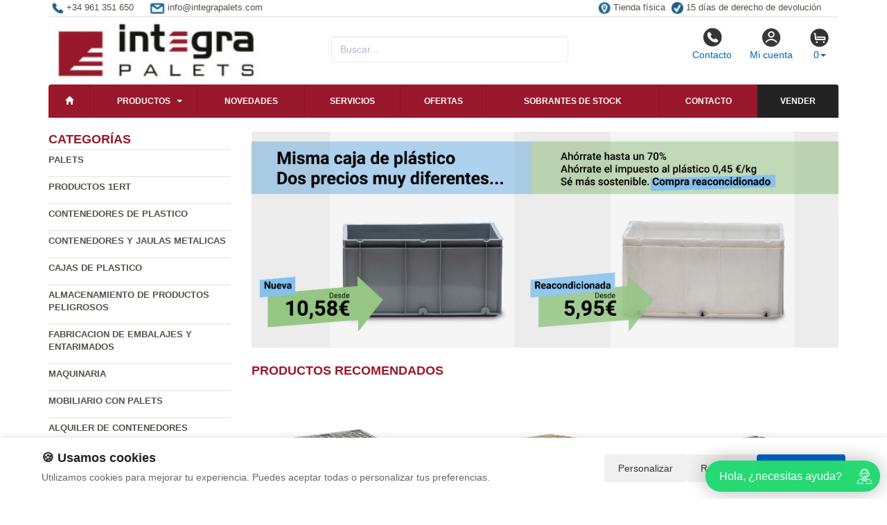

--- FILE ---
content_type: text/html; charset=UTF-8
request_url: https://www.integrapalets.com/productos/palet-reciclado-80-x-120-eur.html
body_size: 9391
content:
<!DOCTYPE html>
<html lang="es">
<head>
    <title>- Integra - Palets </title>
    <meta name="keywords" content=", palets, palets madera, reciclados , plastico, metal, cajas de palstico, fabricacion">
    <meta name="description" content=" - Entre nuestros productos puede encontrar palets de todo tipo, embalajes de madera, metal o plástico, asi como accesorios para la fabricación y reparación de ...">
    <meta charset="utf-8">
    <meta http-equiv="X-UA-Compatible" content="IE=edge">
    <meta name="viewport" content="width=device-width, initial-scale=1">
        <!-- Google Tag Manager -->
<script>(function(w,d,s,l,i){w[l]=w[l]||[];w[l].push({'gtm.start':
new Date().getTime(),event:'gtm.js'});var f=d.getElementsByTagName(s)[0],
j=d.createElement(s),dl=l!='dataLayer'?'&l='+l:'';j.async=true;j.src=
'https://www.googletagmanager.com/gtm.js?id='+i+dl;f.parentNode.insertBefore(j,f);
})(window,document,'script','dataLayer','GTM-TC9FH946');</script>
<!-- End Google Tag Manager -->

<script>
  const dfLayerOptions = {
    installationId: '6f8d83b7-4f52-4462-a4b6-f430a5e7e106',
    zone: 'eu1'
  };

  (function (l, a, y, e, r, s) {
    r = l.createElement(a); r.onload = e; r.async = 1; r.src = y;
    s = l.getElementsByTagName(a)[0]; s.parentNode.insertBefore(r, s);
  })(document, 'script', 'https://cdn.doofinder.com/livelayer/1/js/loader.min.js', function () {
    doofinderLoader.load(dfLayerOptions);
  });
</script>
        <meta name="google-site-verification" content="oQnE1zbcH7Wz7Ve_NxPnWkCN3J3-_nvazl02Rx8EtCk" />
    <link rel="shortcut icon" href="/favicon.png" type="image/x-icon">
    <link rel="icon" href="/favicon.png" type="image/x-icon">
    <link href="/css/bootstrap.css" rel="stylesheet">
    <script src="//icommers.s3.eu-south-2.amazonaws.com/js/jquery2.1.3/jquery.js" type="text/javascript"></script>
</head>
<body>
<div class="container">

    
            <ul class="topvar">
    <li>
        <a href="/contacto.html">
            <img src="/images/telefono.png" alt="+34 961 351 650">
            <span>+34 961 351 650</span>
        </a>
    </li>
    <li>
        <a href="mailto:info@integrapalets.com">
            <img src="/images/sobre.png" alt="Email info@integrapalets.com">
            <span>info@integrapalets.com</span>
        </a>
    </li>
    <li class="break"></li>
    <li>
        <a href="https://goo.gl/maps/pcvwoVMpHJJs6xTSA" target="_blank">
            <img src="/images/locator.png" alt="Tienda física">
            <span>Tienda física</span>
        </a>
    </li>
    <li>
        <a href="/cambios-y-devoluciones.html">
            <img src="/images/check.png" alt="15 días de derecho de devolución">
            <span>15 días de derecho de devolución</span>
        </a>
    </li>
</ul>
    
            <div class="row">

	<div class="col-md-4">
		<a href="/" title="integrapalets.com">
			<img src="/images/logo.png" alt="integrapalets.com" class="img-logo" />
			<img src="/images/logo-sm.png" alt="integrapalets.com" class="img-logo-sm" />
		</a>
	</div>

	<div class="col-md-4">
		<div class="seatch-box">
			<input type="text" name="str" class="form-control" placeholder="Buscar...">
            <script src="https://eu1-config.doofinder.com/2.x/6dc2d2bb-828d-44f0-b771-884625546412.js" async></script>
		</div>
	</div>
	<div class="col-md-4">
		<ul class="color-buttons">
			<li><a href="/contacto.html"><img src="/images/color-phone.png">Contacto</a></li>
			<li><a href="/mi_cuenta.html"><img src="/images/color-user.png">Mi cuenta</a></li>
			<li>
				<a href="#" data-toggle="dropdown" aria-expanded="false" class="dropdown-toggle">
					<img src="/images/color-cart.png">
					<span class="productos_en_pedido">0</span><span class="caret"></span>
				</a>
				<div class="dropdown-menu text-center cesta" role="menu">
					Usted tiene <span class="productos_en_pedido">0</span>
					<span class="txtp"></span> en su cesta de compras<br><br>
					<a href="/pedido.html" class="btn btn-default">Ver pedido</a>
				</div>
			</li>
		</ul>
	</div>
</div>
<script defer src="https://widget.tochat.be/bundle.js?key=9591ebae-9027-410d-8b02-7be2aa66eef6"></script>
<div id="fb-root"></div>
<div class="wsmenucontainer clearfix">
  <div id="overlapblackbg"></div>
  <div class="wsmobileheader clearfix">
    <a id="wsnavtoggle" class="animated-arrow"><span></span></a>
  </div>
  <div class="header">
    <nav class="wsmenu pm_buttoncolor green-grdt clearfix">
      <ul class="mobile-sub wsmenu-list">
        <li><a href="/"><span class="glyphicon glyphicon-home"></span></a></li>
        <li>
          <a href="#">Productos <span class="arrow"></span></a>
          <ul class="wsmenu-submenu">
                                    <li>
              <a href="/productos/palets.html">Palets</a>
              <ul class="wsmenu-submenu-sub"><li><a href="/productos/tapas-para-palets.html" >Tapas para palets</a></li><li><a href="/productos/palets-sobrantes-de-stock.html" >Palets sobrantes de stock</a></li><li><a href="/productos/plastico.html" >Plastico</a></li><li><a href="/productos/reciclados.html" >Reciclados</a></li><li><a href="/productos/metal.html" >Metal</a></li><li><a href="/productos/fibra-de-madera.html" >Fibra de madera</a></li><li><a href="/productos/fabricacion-a-medida.html" >Fabricacion a medida</a></li><li><a href="/productos/palets-de-plastico-usados.html" >Palets de plastico usados</a></li><li><a href="/productos/tacos-para-palet.html" >Tacos para palet</a></li></ul>
            </li>
                                                <li>
              <a href="/productos/productos-1ert.html">Productos 1ERT</a>
              
            </li>
                                                <li>
              <a href="/productos/contenedores-de-plastico.html">Contenedores de plastico</a>
              <ul class="wsmenu-submenu-sub"><li><a href="/productos/depositos-1000-y-600-l.html" >Depositos 1000 y 600 L</a></li><li><a href="/productos/contenedor-isotermo.html" >Contenedor isotermo</a></li><li><a href="/productos/contenedores-big-box.html" >Contenedores big box</a></li><li><a href="/productos/contenedores-desmontables.html" >Contenedores desmontables</a></li><li><a href="/productos/contenedores-para-liquidos.html" >Contenedores para Liquidos</a></li><li><a href="/productos/contenedores-de-basura.html" >Contenedores de basura</a></li><li><a href="/productos/contenedores-sobrantes-de-stock.html" >Contenedores sobrantes de stock</a></li><li><a href="/productos/contenedores-usados.html" >Contenedores usados</a></li></ul>
            </li>
                                                <li>
              <a href="/productos/contenedores-y-jaulas-metalicas.html">Contenedores y jaulas metalicas</a>
              <ul class="wsmenu-submenu-sub"><li><a href="/productos/contenedores-roll-container.html" >Contenedores Roll Container</a></li><li><a href="/productos/porta-big-bag-y-palets.html" >Porta Big Bag y Palets</a></li><li><a href="/productos/transpalets-y-carretillas.html" >Transpalets y carretillas</a></li><li><a href="/productos/carros.html" >Carros</a></li><li><a href="/productos/cestones-chapa.html" >Cestones chapa</a></li><li><a href="/productos/jaulas-metalicas.html" >Jaulas metalicas</a></li><li><a href="/productos/armario-industrial.html" >Armario industrial</a></li><li><a href="/productos/ruedas-para-carros.html" >Ruedas para carros</a></li><li><a href="/productos/contenedores-maritimos.html" >Contenedores maritimos</a></li><li><a href="/productos/contenedores-basculantes.html" >Contenedores basculantes</a></li><li><a href="/productos/contenedores-metalicos-usados.html" >Contenedores metalicos usados</a></li></ul>
            </li>
                                                <li>
              <a href="/productos/cajas-de-plastico.html">Cajas de plastico</a>
              <ul class="wsmenu-submenu-sub"><li><a href="/productos/cajas-de-plastico-usadas.html" >Cajas  de plastico usadas</a></li><li><a href="/productos/cajas-de-fruta.html" >Cajas de fruta</a></li><li><a href="/productos/cajas-industriales.html" >Cajas industriales</a></li><li><a href="/productos/accesorios-cajas.html" >Accesorios cajas</a></li><li><a href="/productos/cajas-plegables.html" >Cajas Plegables</a></li><li><a href="/productos/caja-pesca.html" >Caja pesca</a></li><li><a href="/productos/cajas-alimen.html" >Cajas Alimentacion</a></li><li><a href="/productos/cajas-plastico-tellus.html" >Cajas plastico Tellus</a></li><li><a href="/productos/cajas-plastico-integra.html" >Cajas plastico Integra</a></li><li><a href="/productos/cajas-plastico-euro.html" >Cajas plastico  Euro</a></li><li><a href="/productos/caja-plastico-unibox.html" >Caja plastico  Unibox</a></li><li><a href="/productos/caja-plastico-galia.html" >Caja plastico Galia</a></li><li><a href="/productos/caja-plastico-sistema-9000.html" >Caja plastico Sistema 9000</a></li><li><a href="/productos/cajas-plastico-automocion.html" >Cajas plastico automocion</a></li><li><a href="/productos/cajas-sobrantes-de-stock.html" >Cajas sobrantes de stock</a></li><li><a href="/productos/cajas-para-almacenamiento.html" >Cajas para almacenamiento</a></li><li><a href="/productos/estanteria-cajas-plasticas.html" >Estanteria cajas plasticas</a></li></ul>
            </li>
                                                <li>
              <a href="/productos/almacenamiento-de-productos-peligrosos.html">Almacenamiento de productos peligrosos</a>
              <ul class="wsmenu-submenu-sub"><li><a href="/productos/absorbentes.html" >Absorbentes</a></li><li><a href="/productos/cubetos-retenedores.html" >Cubetos Retenedores</a></li><li><a href="/productos/containers-para-almacenamiento.html" >Containers para almacenamiento</a></li><li><a href="/productos/accesorios-barriles.html" >Accesorios barriles</a></li><li><a href="/productos/contenedores-para-toxicos.html" >Contenedores para toxicos</a></li><li><a href="/productos/grifos-bidones.html" >Grifos bidones</a></li><li><a href="/productos/armarios-para-botellas-de-gas.html" >Armarios para botellas de gas</a></li><li><a href="/productos/soportes-para-bidones.html" >Soportes para bidones</a></li><li><a href="/productos/plataformas-retenedoras.html" >Plataformas retenedoras</a></li></ul>
            </li>
                                                <li>
              <a href="/productos/fabricacion-de-embalajes-y-entarimados.html">Fabricacion de Embalajes y Entarimados</a>
              <ul class="wsmenu-submenu-sub"><li><a href="/productos/collares-de-madera-para-palets.html" >Collares de madera para palets</a></li><li><a href="/productos/embalajes-varios.html" >Embalajes varios</a></li><li><a href="/productos/entarimados-y-suelos.html" >Entarimados y suelos</a></li><li><a href="/productos/tablas-tablones-y-tableros-aglomerado.html" >Tablas , Tablones y Tableros Aglomerado</a></li><li><a href="/productos/tacos-para-lea-y-palets.html" >Tacos para leña y palets</a></li></ul>
            </li>
                                                <li>
              <a href="/productos/maquinaria.html">Maquinaria</a>
              <ul class="wsmenu-submenu-sub"><li><a href="/productos/maquinaria-usada.html" >Maquinaria usada</a></li><li><a href="/productos/estanterias.html" >Estanterias</a></li><li><a href="/productos/pistolas-y-clavos.html" >Pistolas y Clavos</a></li><li><a href="/productos/herramientas-para-profesionales.html" >Herramientas para profesionales</a></li></ul>
            </li>
                                                <li>
              <a href="/productos/mobiliario-con-palets.html">Mobiliario con palets</a>
              <ul class="wsmenu-submenu-sub"><li><a href="/productos/pouf-con-palets.html" >Pouf con palets</a></li><li><a href="/productos/mesas-palets.html" >Mesas palets</a></li><li><a href="/productos/maceteros-y-semilleros-palets.html" >Maceteros y semilleros palets</a></li><li><a href="/productos/sofas-y-camas-palets.html" >Sofás y camas palets</a></li><li><a href="/productos/cojines-para-palets.html" >Cojines para palets</a></li><li><a href="/productos/ruedas-para-palets.html" >Ruedas para palets</a></li><li><a href="/productos/palets-para-hacer-muebles.html" >Palets para hacer muebles</a></li><li><a href="/productos/madera-para-muebles.html" >Madera para muebles</a></li><li><a href="/productos/otros-disenos-con-palets.html" >Otros diseños con palets</a></li></ul>
            </li>
                                                <li>
              <a href="/productos/alquiler-de-contenedores.html">Alquiler de contenedores</a>
              
            </li>
                                    <li class="divider"></li>
            <li><a href="/mapa_web.html">Todas las categorías</a></li>
          </ul>
        </li>
          <li><a href="/novedades.html" title="Novedades">Novedades</a></li>
          <li><a href="/servicios.html" title="Novedades">Servicios</a></li>
          <li><a href="/ofertas.html" title="Ofertas">Ofertas</a></li>
          <li><a href="/outlet.html" title="Outlet">Sobrantes de stock</a>
          <li><a href="/contacto.html" title="Contacto">Contacto</a></li>
          <li><a href="/valoracion-y-recogida.html" style="background:#232323 !important;" title="Vender sobrantes de stock">Vender</a></li>
      </ul>
    </nav>
  </div>
</div>
    
    <div class="row">
        <div class="col-sm-3 sidebar">

            
            <h4>Categorías</h4>
            <ul class="menu-lateral">
  <li>
      <a href="/productos/palets.html">Palets</a>
      </li>
  <li>
      <a href="/productos/productos-1ert.html">Productos 1ERT</a>
      </li>
  <li>
      <a href="/productos/contenedores-de-plastico.html">Contenedores de plastico</a>
      </li>
  <li>
      <a href="/productos/contenedores-y-jaulas-metalicas.html">Contenedores y jaulas metalicas</a>
      </li>
  <li>
      <a href="/productos/cajas-de-plastico.html">Cajas de plastico</a>
      </li>
  <li>
      <a href="/productos/almacenamiento-de-productos-peligrosos.html">Almacenamiento de productos peligrosos</a>
      </li>
  <li>
      <a href="/productos/fabricacion-de-embalajes-y-entarimados.html">Fabricacion de Embalajes y Entarimados</a>
      </li>
  <li>
      <a href="/productos/maquinaria.html">Maquinaria</a>
      </li>
  <li>
      <a href="/productos/mobiliario-con-palets.html">Mobiliario con palets</a>
      </li>
  <li>
      <a href="/productos/alquiler-de-contenedores.html">Alquiler de contenedores</a>
      </li>
</ul>            <script type="text/javascript">
    function enviar_alerta() {
        const $emailAlerta = $('#email_alerta');
        const $mensaje = $('#mensaje_alertas');
        const email = $emailAlerta.val().trim();

        $mensaje.html('');
        $emailAlerta.css('border-color', '#CCC');

        if (!email) {
            mostrarError($emailAlerta, $mensaje, `Por favor ingrese su email`);
            return false;
        }

        const emailRegex = /^[^\s@]+@[^\s@]+\.[^\s@]+$/;
        if (!emailRegex.test(email)) {
            // Con backticks (`) no hay problema con apóstrofes
            mostrarError($emailAlerta, $mensaje, `El email ingresado no es correcto`);
            return false;
        }

        $mensaje.css('color', '#666').html(`Procesando...`);

        $.post("/ajax.action.php", {
            type: "save_email_newsletter",
            email: email
        })
        .done(function(d) {
            if (d == 1 || d == '1') {
                $mensaje.css('color', '#0A2').html(`Su registro se ha realizado correctamente`);
            } else {
                $mensaje.css('color', '#F00').html(`Su email ya se encuentra registrado`);
            }
        })
        .fail(function() {
            $mensaje.css('color', '#F00').html(`Error de conexión. Intente nuevamente.`);
        });

        return true;
    }
    function mostrarError($input, $mensaje, texto) {
        $input.css('border-color', '#F00').focus();
        $mensaje.css('color', '#F00').html(texto);
    }
    function open_privacidad(){ window.open("/index.php?seccion=privacidad&frame=0","","width=675,height=650,top=10,left=210,scrollbars=yes");}
</script>
<div class="box-alertas">
  <h4>Reciba ofertas, outlet y novedades</h4>
  <div id="mensaje_alertas"></div>
  <div class="row">
    <div class="col-lg-12">
      <div class="input-group">
        <input type="text" name="email_alerta" id="email_alerta" class="form-control" placeholder="Email...">
        <span class="input-group-btn"><input type="button" value="Enviar" class="btn btn-primary" onclick="javascript:enviar_alerta()"></span>
      </div>
    </div>
  </div>
  <div><a href="javascript:open_privacidad()" style="font-size:10px">Consulte la política de privacidad</a></div>
</div>            <div class="nube-box">
                <h4 class="lmv_title">Los más visitados</h4>
                <div class="terms"><div class="nube-term"><a href="/productos/mobiliario-con-palets.html" class="n12">Mobiliario con palets</a></div><div class="nube-term"><a href="/productos/reciclados.html" class="n12">Reciclados</a></div><div class="nube-term"><a href="/productos/cajas-de-fruta.html" class="n12">Cajas de fruta</a></div><div class="nube-term"><a href="/productos/palets-sobrantes-de-stock.html" class="n12">Palets sobrantes de stock</a></div><div class="nube-term"><a href="/productos/contenedores-y-jaulas-metalicas.html" class="n12">Contenedores y jaulas metalicas</a></div><div class="nube-term"><a href="/productos/palets.html" class="n12">Palets</a></div></div>
            </div>
            <ul class="check-confianza">
    <li><a href="/preguntas-frecuentes/cuales-son-las-formas-de-pago.html">Compra segura</a></li>
    <li><a href="/preguntas-frecuentes/que-plazos-de-devolucion-tengo.html">Garantía de devolución</a></li>
    <li><a href="/preguntas-frecuentes/cuanndo-llegarmi-pedido.html">Entrega inmediata</a></li>
    <li><a href="/preguntas-frecuentes/que-garantia-tienen-los-productos.html">Productos 100% garantizados</a></li>
</ul>            <a href="/preguntas_frecuentes/cuales-son-las-formas-de-pago.html"><img src="https://clientespremium.com/images/3dsecure.gif" alt="Aceptamos paypal y tarjetas de crédito"></a>
<table class="tbl-confianza">
  <tr>
    <td><a href="/preguntas_frecuentes/que-plazos-de-devoluci%C3%B3n-tengo.html"><img src="/images/bannerfaq1.png" alt="Si no queda satisfecho le devolveremos su dinero"></a></td>
    <td><a href="/preguntas_frecuentes/cuanndo-llegarmi-pedido.html"><img src="/images/bannerfaq2.png" alt="Entrega"></a></td>
  </tr>
  <tr>
    <td><a href="/preguntas_frecuentes/cuales-son-las-formas-de-pago.html"><img src="/images/bannerfaq3.png" alt="Compra segura"></a></td>
    <td><a href="/preguntas_frecuentes/que-garantia-tienen-los-productos.html"><img src="/images/bannerfaq4.png" alt="Productos 100% garantizados"></a></td>
  </tr>
</table>
<div style="margin-top:4px"><a href="https://integrapalets.com/sr/Herramientas_para_profesionales/" title="Maquinaria palets" target="_blank"><img src="/banners_lateral/61.jpg" alt="Maquinaria palets" title="Maquinaria palets"></a></div>

<div style="margin-top:4px"><a href="https://integrapalets.com/servicios/contenedores-para-almacenaje-de-palets-usados.html" title="servicio de contenedor" target="_blank"><img src="/banners_lateral/58.jpg" alt="servicio de contenedor" title="servicio de contenedor"></a></div>

            <br>
        </div>
        <div class="col-sm-9">

            <br>

            <div class="cat-description">
                                                                <div class="publicidad-central"><a href="https://www.integrapalets.com/sr/Cajas_de_plastico_usadas/" title="Cajas usadas Vs Nuevas">                                        <img src="http://cdnpremium.s3.amazonaws.com/banners/23.jpg" alt="Cajas usadas Vs Nuevas" title="Cajas usadas Vs Nuevas" class="img-responsive">
                                        </a>                </div>
                                                            </div>

                                                <div class="products-block">
                                                <br>
                <h3 class="category-name">Productos Recomendados</h3>
                <ul class="row lista-productos">                    <li class="col-lg-4 col-sm-6 col-md-6 col-xs-12"><div class="item">
  <div>
    <a href="/producto/Palet_de_Plastico_Americano_Encajable_1000x1200_Ref.NPT-1210-LE1/"><img src="https://icommers.s3.eu-south-2.amazonaws.com/i/167103484261255S180" alt="Palet de Plastico Americano Encajable 1000x1200 Ref.NPT-1210-LE1" title="Palet de Plastico Americano Encajable 1000x1200 Ref.NPT-1210-LE1" class="img-producto img-rounded" /></a>
  </div>
  <p><a href="/producto/Palet_de_Plastico_Americano_Encajable_1000x1200_Ref.NPT-1210-LE1/" class="lnk-producto" title="Palet de Plastico Americano Encajable 1000x1200 Ref.NPT-1210-LE1">Palet de Plastico Americano Encajable 1000x1200 Ref.NPT-1210-LE1</a></p>

  <ul class="etiquetas-producto">
      </ul>

  <ul class="product-pricebox">
    <li>
              <br>        <div>A partir de: <strong>10.87 &euro;</strong></div>
        <small>Sin IVA</small>
          </li>
        <li>
                      <button class="btn btn-primary" id="add_394091" onclick="getVariantes('394091','iva_no_incluido')"><span class="glyphicon glyphicon-shopping-cart"></span> Comprar</button>
                <img src="/images/wait.gif" id="wait_394091" style="display:none" alt="Cargando" /><div id="variante_394091"></div>
          </li>
  </ul>
</div>                    </li>
                                        <li class="col-lg-4 col-sm-6 col-md-6 col-xs-12"><div class="item">
  <div>
    <a href="/producto/Palets_100_x_120_CP1/"><img src="https://icommers.s3.eu-south-2.amazonaws.com/i/168597925035905S180" alt="Palets 100 x 120 CP1" title="Palets 100 x 120 CP1" class="img-producto img-rounded" /></a>
  </div>
  <p><a href="/producto/Palets_100_x_120_CP1/" class="lnk-producto" title="Palets 100 x 120 CP1">Palets 100 x 120 CP1</a></p>

  <ul class="etiquetas-producto">
      </ul>

  <ul class="product-pricebox">
    <li>
              <br>        <div>A partir de: <strong>9.80 &euro;</strong></div>
        <small>Sin IVA</small>
          </li>
        <li>
                      <button class="btn btn-primary" id="add_24887" onclick="getVariantes('24887','iva_no_incluido')"><span class="glyphicon glyphicon-shopping-cart"></span> Comprar</button>
                <img src="/images/wait.gif" id="wait_24887" style="display:none" alt="Cargando" /><div id="variante_24887"></div>
          </li>
  </ul>
</div>                    </li>
                                        <li class="col-lg-4 col-sm-6 col-md-6 col-xs-12"><div class="item">
  <div>
    <a href="/producto/Palet_reciclado_100_x_120_flojo_abierto/"><img src="https://icommers.s3.eu-south-2.amazonaws.com/i/168604438449332S180" alt="Palet reciclado 100 x 120 flojo abierto" title="Palet reciclado 100 x 120 flojo abierto" class="img-producto img-rounded" /></a>
  </div>
  <p><a href="/producto/Palet_reciclado_100_x_120_flojo_abierto/" class="lnk-producto" title="Palet reciclado 100 x 120 flojo abierto">Palet reciclado 100 x 120 flojo abierto</a></p>

  <ul class="etiquetas-producto">
      </ul>

  <ul class="product-pricebox">
    <li>
              <br>        <div>A partir de: <strong>4.50 &euro;</strong></div>
        <small>Sin IVA</small>
          </li>
        <li>
                      <button class="btn btn-primary" id="add_24882" onclick="getVariantes('24882','iva_no_incluido')"><span class="glyphicon glyphicon-shopping-cart"></span> Comprar</button>
                <img src="/images/wait.gif" id="wait_24882" style="display:none" alt="Cargando" /><div id="variante_24882"></div>
          </li>
  </ul>
</div>                    </li>
                                        <li class="col-lg-4 col-sm-6 col-md-6 col-xs-12"><div class="item">
  <div>
    <a href="/producto/Palet_Plastico_Compacto_1000_x_1200_Usado_Ref.58010U/"><img src="https://icommers.s3.eu-south-2.amazonaws.com/i/168613371079967S180" alt="Palet Plastico Compacto 1000 x 1200 Usado Ref.58010U" title="Palet Plastico Compacto 1000 x 1200 Usado Ref.58010U" class="img-producto img-rounded" /></a>
  </div>
  <p><a href="/producto/Palet_Plastico_Compacto_1000_x_1200_Usado_Ref.58010U/" class="lnk-producto" title="Palet Plastico Compacto 1000 x 1200 Usado Ref.58010U">Palet Plastico Compacto 1000 x 1200 Usado Ref.58010U</a></p>

  <ul class="etiquetas-producto">
      </ul>

  <ul class="product-pricebox">
    <li>
              <span class="a_partir_de">Precio anterior 23.79 &euro;</span>        <div>A partir de: <strong>22.60 &euro;</strong></div>
        <small>Sin IVA</small>
          </li>
        <li class="discount-box">-5%</li>
        <li>
                      <button class="btn btn-primary" id="add_270454" onclick="getVariantes('270454','iva_no_incluido')"><span class="glyphicon glyphicon-shopping-cart"></span> Comprar</button>
                <img src="/images/wait.gif" id="wait_270454" style="display:none" alt="Cargando" /><div id="variante_270454"></div>
          </li>
  </ul>
</div>                    </li>
                                        <li class="col-lg-4 col-sm-6 col-md-6 col-xs-12"><div class="item">
  <div>
    <a href="/producto/Palet_de_Plastico_Cerrado_1100_x_1100_Usado/"><img src="https://icommers.s3.eu-south-2.amazonaws.com/i/157060792447098S180" alt="Palet de Plastico Cerrado 1100 x 1100 Usado" title="Palet de Plastico Cerrado 1100 x 1100 Usado" class="img-producto img-rounded" /></a>
  </div>
  <p><a href="/producto/Palet_de_Plastico_Cerrado_1100_x_1100_Usado/" class="lnk-producto" title="Palet de Plastico Cerrado 1100 x 1100 Usado">Palet de Plastico Cerrado 1100 x 1100 Usado</a></p>

  <ul class="etiquetas-producto">
      </ul>

  <ul class="product-pricebox">
    <li>
              <span class="a_partir_de">Precio anterior 14.61 &euro;</span>        <div>A partir de: <strong>8.77 &euro;</strong></div>
        <small>Sin IVA</small>
          </li>
        <li class="discount-box">-40%</li>
        <li>
                      <button class="btn btn-primary" id="add_25012" onclick="getVariantes('25012','iva_no_incluido')"><span class="glyphicon glyphicon-shopping-cart"></span> Comprar</button>
                <img src="/images/wait.gif" id="wait_25012" style="display:none" alt="Cargando" /><div id="variante_25012"></div>
          </li>
  </ul>
</div>                    </li>
                                        <li class="col-lg-4 col-sm-6 col-md-6 col-xs-12"><div class="item">
  <div>
    <a href="/producto/Palets_115_x_115_Tipo_Taco_Fuerte_Cerrado_/"><img src="https://icommers.s3.eu-south-2.amazonaws.com/i/130331429995526S180" alt="Palets 115 x 115 Tipo Taco Fuerte Cerrado " title="Palets 115 x 115 Tipo Taco Fuerte Cerrado " class="img-producto img-rounded" /></a>
  </div>
  <p><a href="/producto/Palets_115_x_115_Tipo_Taco_Fuerte_Cerrado_/" class="lnk-producto" title="Palets 115 x 115 Tipo Taco Fuerte Cerrado ">Palets 115 x 115 Tipo Taco Fuerte Cerrado </a></p>

  <ul class="etiquetas-producto">
      </ul>

  <ul class="product-pricebox">
    <li>
              <br>        <div>A partir de: <strong>5.20 &euro;</strong></div>
        <small>Sin IVA</small>
          </li>
        <li>
                      <button class="btn btn-primary" id="add_61378" onclick="getVariantes('61378','iva_no_incluido')"><span class="glyphicon glyphicon-shopping-cart"></span> Comprar</button>
                <img src="/images/wait.gif" id="wait_61378" style="display:none" alt="Cargando" /><div id="variante_61378"></div>
          </li>
  </ul>
</div>                    </li>
                                        <li class="col-lg-4 col-sm-6 col-md-6 col-xs-12"><div class="item">
  <div>
    <a href="/producto/Caja_Norma_Europa_Gris_Cerrada_60_litros_40_x_60_x_30_cm/"><img src="https://icommers.s3.eu-south-2.amazonaws.com/i/16426946442970S180" alt="Caja Norma Europa Gris Cerrada 60 litros 40 x 60 x 30 cm" title="Caja Norma Europa Gris Cerrada 60 litros 40 x 60 x 30 cm" class="img-producto img-rounded" /></a>
  </div>
  <p><a href="/producto/Caja_Norma_Europa_Gris_Cerrada_60_litros_40_x_60_x_30_cm/" class="lnk-producto" title="Caja Norma Europa Gris Cerrada 60 litros 40 x 60 x 30 cm">Caja Norma Europa Gris Cerrada 60 litros 40 x 60 x 30 cm</a></p>

  <ul class="etiquetas-producto">
      <li><img src="/images/MejorPrecio.png" alt="Mejor precio"></li>
    </ul>

  <ul class="product-pricebox">
    <li>
              <span class="a_partir_de">Precio anterior 14.83 &euro;</span>        <div>A partir de: <strong>10.08 &euro;</strong></div>
        <small>Sin IVA</small>
          </li>
        <li class="discount-box">-32%</li>
        <li>
                      <button class="btn btn-primary" id="add_731670" onclick="getVariantes('731670','iva_no_incluido')"><span class="glyphicon glyphicon-shopping-cart"></span> Comprar</button>
                <img src="/images/wait.gif" id="wait_731670" style="display:none" alt="Cargando" /><div id="variante_731670"></div>
          </li>
  </ul>
</div>                    </li>
                                        <li class="col-lg-4 col-sm-6 col-md-6 col-xs-12"><div class="item">
  <div>
    <a href="/producto/Palets_100_x_100_taco_fuerte/"><img src="https://icommers.s3.eu-south-2.amazonaws.com/i/129493267159021S180" alt="Palets 100 x 100 taco fuerte" title="Palets 100 x 100 taco fuerte" class="img-producto img-rounded" /></a>
  </div>
  <p><a href="/producto/Palets_100_x_100_taco_fuerte/" class="lnk-producto" title="Palets 100 x 100 taco fuerte">Palets 100 x 100 taco fuerte</a></p>

  <ul class="etiquetas-producto">
      </ul>

  <ul class="product-pricebox">
    <li>
              <br>        <div>A partir de: <strong>5.80 &euro;</strong></div>
        <small>Sin IVA</small>
          </li>
        <li>
                      <button class="btn btn-primary" id="add_24899" onclick="getVariantes('24899','iva_no_incluido')"><span class="glyphicon glyphicon-shopping-cart"></span> Comprar</button>
                <img src="/images/wait.gif" id="wait_24899" style="display:none" alt="Cargando" /><div id="variante_24899"></div>
          </li>
  </ul>
</div>                    </li>
                                        <li class="col-lg-4 col-sm-6 col-md-6 col-xs-12"><div class="item">
  <div>
    <a href="/producto/Collares_plegables_usados_para_palets/"><img src="https://icommers.s3.eu-south-2.amazonaws.com/i/158392365984163S180" alt="Collares plegables usados para palets" title="Collares plegables usados para palets" class="img-producto img-rounded" /></a>
  </div>
  <p><a href="/producto/Collares_plegables_usados_para_palets/" class="lnk-producto" title="Collares plegables usados para palets">Collares plegables usados para palets</a></p>

  <ul class="etiquetas-producto">
      </ul>

  <ul class="product-pricebox">
    <li>
              <span class="a_partir_de">Precio anterior 12.50 &euro;</span>        <div>A partir de: <strong>8.75 &euro;</strong></div>
        <small>Sin IVA</small>
          </li>
        <li class="discount-box">-30%</li>
        <li>
                      <button class="btn btn-primary" id="add_25278" onclick="getVariantes('25278','iva_no_incluido')"><span class="glyphicon glyphicon-shopping-cart"></span> Comprar</button>
                <img src="/images/wait.gif" id="wait_25278" style="display:none" alt="Cargando" /><div id="variante_25278"></div>
          </li>
  </ul>
</div>                    </li>
                                    </ul>
                                
                                                <h3 class="category-name">Ofertas</h3>
                <ul class="row lista-productos">                    <li class="col-lg-4 col-sm-6 col-md-6 col-xs-12"><div class="item">
  <div>
    <a href="/producto/Semi_Palet_Ultraligero_Abierto_con_6_Pies_Encajable_Ref.PG220_/"><img src="https://icommers.s3.eu-south-2.amazonaws.com/i/172976929136843S180" alt="Semi Palet Ultraligero Abierto con 6 Pies Encajable Ref.PG220  " title="Semi Palet Ultraligero Abierto con 6 Pies Encajable Ref.PG220  " class="img-producto img-rounded" /></a>
  </div>
  <p><a href="/producto/Semi_Palet_Ultraligero_Abierto_con_6_Pies_Encajable_Ref.PG220_/" class="lnk-producto" title="Semi Palet Ultraligero Abierto con 6 Pies Encajable Ref.PG220  ">Semi Palet Ultraligero Abierto con 6 Pies Encajable Ref.PG220  </a></p>

  <ul class="etiquetas-producto">
      <li><img src="/images/MejorPrecio.png" alt="Mejor precio"></li>
    </ul>

  <ul class="product-pricebox">
    <li>
              <span class="a_partir_de">Precio anterior 7.50 &euro;</span>        <div>A partir de: <strong>6.60 &euro;</strong></div>
        <small>Sin IVA</small>
          </li>
        <li class="discount-box">-12%</li>
        <li>
                      <button class="btn btn-primary" id="add_740501" onclick="getVariantes('740501','iva_no_incluido')"><span class="glyphicon glyphicon-shopping-cart"></span> Comprar</button>
                <img src="/images/wait.gif" id="wait_740501" style="display:none" alt="Cargando" /><div id="variante_740501"></div>
          </li>
  </ul>
</div>                    </li>
                                        <li class="col-lg-4 col-sm-6 col-md-6 col-xs-12"><div class="item">
  <div>
    <a href="/producto/Cuarto_de_Palet_Pl%C3%A1stico_4_Pies_Encajable_Rejillado_40_x_60_x_13.5_cm_/"><img src="https://icommers.s3.eu-south-2.amazonaws.com/i/17612086565045S180" alt="Cuarto de Palet Plástico 4 Pies Encajable Rejillado 40 x 60 x 13.5 cm " title="Cuarto de Palet Plástico 4 Pies Encajable Rejillado 40 x 60 x 13.5 cm " class="img-producto img-rounded" /></a>
  </div>
  <p><a href="/producto/Cuarto_de_Palet_Pl%C3%A1stico_4_Pies_Encajable_Rejillado_40_x_60_x_13.5_cm_/" class="lnk-producto" title="Cuarto de Palet Plástico 4 Pies Encajable Rejillado 40 x 60 x 13.5 cm ">Cuarto de Palet Plástico 4 Pies Encajable Rejillado 40 x 60 x 13.5 cm </a></p>

  <ul class="etiquetas-producto">
      <li><img src="/images/MejorPrecio.png" alt="Mejor precio"></li>
    </ul>

  <ul class="product-pricebox">
    <li>
              <span class="a_partir_de">Precio anterior 7.86 &euro;</span>        <div>A partir de: <strong>6.29 &euro;</strong></div>
        <small>Sin IVA</small>
          </li>
        <li class="discount-box">-20%</li>
        <li>
                      <button class="btn btn-primary" id="add_751828" onclick="getVariantes('751828','iva_no_incluido')"><span class="glyphicon glyphicon-shopping-cart"></span> Comprar</button>
                <img src="/images/wait.gif" id="wait_751828" style="display:none" alt="Cargando" /><div id="variante_751828"></div>
          </li>
  </ul>
</div>                    </li>
                                        <li class="col-lg-4 col-sm-6 col-md-6 col-xs-12"><div class="item">
  <div>
    <a href="/producto/Lote_1000_Palets_Pl%C3%A1sticos_Lisos_Apilables_Usados_60_x_80_x_16_cm_/"><img src="https://icommers.s3.eu-south-2.amazonaws.com/i/175379949398919S180" alt="Lote 1000 Palets Plásticos Lisos Apilables Usados 60 x 80 x 16 cm " title="Lote 1000 Palets Plásticos Lisos Apilables Usados 60 x 80 x 16 cm " class="img-producto img-rounded" /></a>
  </div>
  <p><a href="/producto/Lote_1000_Palets_Pl%C3%A1sticos_Lisos_Apilables_Usados_60_x_80_x_16_cm_/" class="lnk-producto" title="Lote 1000 Palets Plásticos Lisos Apilables Usados 60 x 80 x 16 cm ">Lote 1000 Palets Plásticos Lisos Apilables Usados 60 x 80 x 16 cm </a></p>

  <ul class="etiquetas-producto">
      <li><img src="/images/MejorPrecio.png" alt="Mejor precio"></li>
    </ul>

  <ul class="product-pricebox">
    <li>
              <span class="a_partir_de">Precio anterior 21.56 &euro;</span>        <div>A partir de: <strong>6.90 &euro;</strong></div>
        <small>Sin IVA</small>
          </li>
        <li class="discount-box">-68%</li>
        <li>
                      <button class="btn btn-primary" id="add_754914" onclick="getVariantes('754914','iva_no_incluido')"><span class="glyphicon glyphicon-shopping-cart"></span> Comprar</button>
                <img src="/images/wait.gif" id="wait_754914" style="display:none" alt="Cargando" /><div id="variante_754914"></div>
          </li>
  </ul>
</div>                    </li>
                                        <li class="col-lg-4 col-sm-6 col-md-6 col-xs-12"><div class="item">
  <div>
    <a href="/producto/Lote_100_Contendores_Usados_Plegables_Box_Tarpack_80x120cm_/"><img src="https://icommers.s3.eu-south-2.amazonaws.com/i/176052789686618S180" alt="Lote 100 Contendores Usados Plegables Box Tarpack 80x120cm " title="Lote 100 Contendores Usados Plegables Box Tarpack 80x120cm " class="img-producto img-rounded" /></a>
  </div>
  <p><a href="/producto/Lote_100_Contendores_Usados_Plegables_Box_Tarpack_80x120cm_/" class="lnk-producto" title="Lote 100 Contendores Usados Plegables Box Tarpack 80x120cm ">Lote 100 Contendores Usados Plegables Box Tarpack 80x120cm </a></p>

  <ul class="etiquetas-producto">
      <li><img src="/images/MejorPrecio.png" alt="Mejor precio"></li>
    </ul>

  <ul class="product-pricebox">
    <li>
              <span class="a_partir_de">Precio anterior 120.00 &euro;</span>        <div>A partir de: <strong>69.60 &euro;</strong></div>
        <small>Sin IVA</small>
          </li>
        <li class="discount-box">-42%</li>
        <li>
                      <button class="btn btn-primary" id="add_756027" onclick="getVariantes('756027','iva_no_incluido')"><span class="glyphicon glyphicon-shopping-cart"></span> Comprar</button>
                <img src="/images/wait.gif" id="wait_756027" style="display:none" alt="Cargando" /><div id="variante_756027"></div>
          </li>
  </ul>
</div>                    </li>
                                        <li class="col-lg-4 col-sm-6 col-md-6 col-xs-12"><div class="item">
  <div>
    <a href="/producto/Caja_Plegable_y_Apilable_45_litros_Gris_40_x_60_x_22_cm_Ref.PFV6422/"><img src="https://icommers.s3.eu-south-2.amazonaws.com/i/176103660415652S180" alt="Caja Plegable y Apilable 45 litros Gris 40 x 60 x 22 cm Ref.PFV6422" title="Caja Plegable y Apilable 45 litros Gris 40 x 60 x 22 cm Ref.PFV6422" class="img-producto img-rounded" /></a>
  </div>
  <p><a href="/producto/Caja_Plegable_y_Apilable_45_litros_Gris_40_x_60_x_22_cm_Ref.PFV6422/" class="lnk-producto" title="Caja Plegable y Apilable 45 litros Gris 40 x 60 x 22 cm Ref.PFV6422">Caja Plegable y Apilable 45 litros Gris 40 x 60 x 22 cm Ref.PFV6422</a></p>

  <ul class="etiquetas-producto">
      <li><img src="/images/MejorPrecio.png" alt="Mejor precio"></li>
    </ul>

  <ul class="product-pricebox">
    <li>
              <span class="a_partir_de">Precio anterior 11.18 &euro;</span>        <div>A partir de: <strong>9.50 &euro;</strong></div>
        <small>Sin IVA</small>
          </li>
        <li class="discount-box">-15%</li>
        <li>
                      <button class="btn btn-primary" id="add_734167" onclick="getVariantes('734167','iva_no_incluido')"><span class="glyphicon glyphicon-shopping-cart"></span> Comprar</button>
                <img src="/images/wait.gif" id="wait_734167" style="display:none" alt="Cargando" /><div id="variante_734167"></div>
          </li>
  </ul>
</div>                    </li>
                                        <li class="col-lg-4 col-sm-6 col-md-6 col-xs-12"><div class="item">
  <div>
    <a href="/producto/Lote_de_118_Cajas_Plegables_Apilables_Usadas_30_x_40_x_23%2C5_cm/"><img src="https://icommers.s3.eu-south-2.amazonaws.com/i/175568398851549S180" alt="Lote de 118 Cajas Plegables Apilables Usadas 30 x 40 x 23,5 cm" title="Lote de 118 Cajas Plegables Apilables Usadas 30 x 40 x 23,5 cm" class="img-producto img-rounded" /></a>
  </div>
  <p><a href="/producto/Lote_de_118_Cajas_Plegables_Apilables_Usadas_30_x_40_x_23%2C5_cm/" class="lnk-producto" title="Lote de 118 Cajas Plegables Apilables Usadas 30 x 40 x 23,5 cm">Lote de 118 Cajas Plegables Apilables Usadas 30 x 40 x 23,5 cm</a></p>

  <ul class="etiquetas-producto">
      <li><img src="/images/MejorPrecio.png" alt="Mejor precio"></li>
    </ul>

  <ul class="product-pricebox">
    <li>
              <span class="a_partir_de">Precio anterior 8.90 &euro;</span>        <div>A partir de: <strong>5.43 &euro;</strong></div>
        <small>Sin IVA</small>
          </li>
        <li class="discount-box">-39%</li>
        <li>
                      <button class="btn btn-primary" id="add_755429" onclick="getVariantes('755429','iva_no_incluido')"><span class="glyphicon glyphicon-shopping-cart"></span> Comprar</button>
                <img src="/images/wait.gif" id="wait_755429" style="display:none" alt="Cargando" /><div id="variante_755429"></div>
          </li>
  </ul>
</div>                    </li>
                                        <li class="col-lg-4 col-sm-6 col-md-6 col-xs-12"><div class="item">
  <div>
    <a href="/producto/Lote_de_Palets_de_Pl%C3%A1stico_40x60cm_Encajables_Usados_/"><img src="https://icommers.s3.eu-south-2.amazonaws.com/i/176346336278282S180" alt="Lote de Palets de Plástico 40x60cm Encajables Usados " title="Lote de Palets de Plástico 40x60cm Encajables Usados " class="img-producto img-rounded" /></a>
  </div>
  <p><a href="/producto/Lote_de_Palets_de_Pl%C3%A1stico_40x60cm_Encajables_Usados_/" class="lnk-producto" title="Lote de Palets de Plástico 40x60cm Encajables Usados ">Lote de Palets de Plástico 40x60cm Encajables Usados </a></p>

  <ul class="etiquetas-producto">
      <li><img src="/images/MejorPrecio.png" alt="Mejor precio"></li>
    </ul>

  <ul class="product-pricebox">
    <li>
              <span class="a_partir_de">Precio anterior 9.89 &euro;</span>        <div>A partir de: <strong>3.96 &euro;</strong></div>
        <small>Sin IVA</small>
          </li>
        <li class="discount-box">-60%</li>
        <li>
                      <button class="btn btn-primary" id="add_756386" onclick="getVariantes('756386','iva_no_incluido')"><span class="glyphicon glyphicon-shopping-cart"></span> Comprar</button>
                <img src="/images/wait.gif" id="wait_756386" style="display:none" alt="Cargando" /><div id="variante_756386"></div>
          </li>
  </ul>
</div>                    </li>
                                        <li class="col-lg-4 col-sm-6 col-md-6 col-xs-12"><div class="item">
  <div>
    <a href="/producto/Cubeto_Retenci%C3%B3n_de_Polietileno_4_Bidones_130_x_130_x_30_cm/"><img src="https://icommers.s3.eu-south-2.amazonaws.com/i/174954099190895S180" alt="Cubeto Retención de Polietileno 4 Bidones 130 x 130 x 30 cm" title="Cubeto Retención de Polietileno 4 Bidones 130 x 130 x 30 cm" class="img-producto img-rounded" /></a>
  </div>
  <p><a href="/producto/Cubeto_Retenci%C3%B3n_de_Polietileno_4_Bidones_130_x_130_x_30_cm/" class="lnk-producto" title="Cubeto Retención de Polietileno 4 Bidones 130 x 130 x 30 cm">Cubeto Retención de Polietileno 4 Bidones 130 x 130 x 30 cm</a></p>

  <ul class="etiquetas-producto">
      <li><img src="/images/MejorPrecio.png" alt="Mejor precio"></li>
    </ul>

  <ul class="product-pricebox">
    <li>
              <span class="a_partir_de">Precio anterior 324.10 &euro;</span>        <div>A partir de: <strong>285.21 &euro;</strong></div>
        <small>Sin IVA</small>
          </li>
        <li class="discount-box">-12%</li>
        <li>
                      <button class="btn btn-primary" id="add_746705" onclick="getVariantes('746705','iva_no_incluido')"><span class="glyphicon glyphicon-shopping-cart"></span> Comprar</button>
                <img src="/images/wait.gif" id="wait_746705" style="display:none" alt="Cargando" /><div id="variante_746705"></div>
          </li>
  </ul>
</div>                    </li>
                                        <li class="col-lg-4 col-sm-6 col-md-6 col-xs-12"><div class="item">
  <div>
    <a href="/producto/Cubeto_Retenedor_Amarillo_1_Bid%C3%B3n_68_x_68_x_15_cm_/"><img src="https://icommers.s3.eu-south-2.amazonaws.com/i/174954143733059S180" alt="Cubeto Retenedor Amarillo 1 Bidón 68 x 68 x 15 cm " title="Cubeto Retenedor Amarillo 1 Bidón 68 x 68 x 15 cm " class="img-producto img-rounded" /></a>
  </div>
  <p><a href="/producto/Cubeto_Retenedor_Amarillo_1_Bid%C3%B3n_68_x_68_x_15_cm_/" class="lnk-producto" title="Cubeto Retenedor Amarillo 1 Bidón 68 x 68 x 15 cm ">Cubeto Retenedor Amarillo 1 Bidón 68 x 68 x 15 cm </a></p>

  <ul class="etiquetas-producto">
      <li><img src="/images/MejorPrecio.png" alt="Mejor precio"></li>
    </ul>

  <ul class="product-pricebox">
    <li>
              <span class="a_partir_de">Precio anterior 119.00 &euro;</span>        <div>A partir de: <strong>79.73 &euro;</strong></div>
        <small>Sin IVA</small>
          </li>
        <li class="discount-box">-33%</li>
        <li>
                      <button class="btn btn-primary" id="add_752545" onclick="getVariantes('752545','iva_no_incluido')"><span class="glyphicon glyphicon-shopping-cart"></span> Comprar</button>
                <img src="/images/wait.gif" id="wait_752545" style="display:none" alt="Cargando" /><div id="variante_752545"></div>
          </li>
  </ul>
</div>                    </li>
                                    </ul>
                                
                            </div>
            <br>
                        <h1 style="font-size:26px">Venta de paletas, contenedores, cajas y material industrial para almacenamiento y logística</h1>
<p>En Integrapalets, nos especializamos en la venta de paletas, contenedores, cajas de plástico, bidones y equipamiento industrial para almacenamiento y logística. Disponemos de una amplia variedad de productos nuevos y de ocasión, diseñados para comercios, industrias y empresas de logística que requieren soluciones de almacenamiento y transporte eficientes.</p>
<h2 style="font-size:24px">¿Por qué elegir Integrapalets?</h2>
<h3 style="font-size:20px">Amplia selección de productos industriales</h3>
<p>Ofrecemos una vasta gama de contenedores, paletas, cajas plegables, bidones, jaulas metálicas y cubetas de retención para todas tus necesidades de almacenamiento. Desde palets estándar y de plástico hasta contenedores IBC, cajas de norma europea y lotes completos de material industrial usado.</p>
<h3 style="font-size:20px">Productos de alta calidad</h3>
<p>Todos nuestros productos de almacenamiento e industrial están fabricados con materiales de calidad superior, diseñados para resistir cargas pesadas y condiciones exigentes. Tanto nuestro material nuevo como el usado garantiza resistencia y durabilidad en ambientes comerciales e industriales.</p>
<h3 style="font-size:20px">Precios competitivos</h3>
<p>Ofrecemos precios muy competitivos en todos nuestros contenedores, paletas, cajas y equipamiento para almacenamiento, tanto nuevos como de segunda mano. Encontrarás soluciones económicas sin comprometer la calidad del material industrial.</p>
<h3 style="font-size:20px">Excelente servicio al cliente</h3>
<p>Nos comprometemos a proporcionar un servicio al cliente excepcional, asesorándote en la elección de las mejores paletas, contenedores y soluciones de almacenamiento según los requisitos específicos de tu negocio o industria.</p>

<br>
<br>

                    </div>
    </div>
    <div class="row pie">
  <div class="col-xs-6">
    <div class="row">
      <div class="col-lg-4 col-sm-6 col-md-6 col-xs-12">
        <a href="/legal.html" class="">Política de privacidad</a><br>
        <a href="/condiciones.html" class="">Condiciones de uso</a><br>
        <a href="/cambios-y-devoluciones.html">Cambios y devoluciones</a><br>
        <a href="/contacto.html">Contacto</a><br>
        <a href="/quienes_somos.html">Quienes somos</a>
      </div>
      <div class="col-lg-4 col-sm-6 col-md-6 col-xs-12">
        <a href="/mapa_web.html">Mapa web</a><br>
        <a href="/preguntas_frecuentes.html">Preguntas frecuentes</a><br>
        <a href="/login.html">Ingresa a tu cuenta</a>
      </div>
    </div>
    <div class="face">Síguenos: <a href="https://www.facebook.com/pages/ICommers-Decoraci%C3%B3n/116410421827962?ref=tn_tnmn" title="S&iacute;guenos en facebook"><img src="https://clientespremium.com/images/IconoFacebook.png" alt="S&iacute;guenos en Facebook" title="S&iacute;guenos en Facebook" /></a> <a href="https://twitter.com/Icommers" title="S&iacute;guenos en twitter"> <img src="https://clientespremium.com/images/IconoTwitter.png" alt="S&iacute;guenos en Twitter" title="S&iacute;guenos en Twitter" /></a></div>
  </div>
  <div class="col-xs-6">
    <div class="row">
      <div class="col-lg-4 col-sm-6 col-md-6 col-xs-12">
        <a href="https://www.todocajas.com/" target="_blank">Cajas</a><br>
        <a href="https://www.estanteriaskit.com/" target="_blank">Estanterías</a><br>
        <a href="https://www.topalmacen.com/" target="_blank">Manutención</a><br>
        <a href="https://www.residuos.com/" target="_blank" title="Caza, pezca, natación y submarinismo">Gestión de residuos</a>
      </div>
      <div class="col-lg-4 col-sm-6 col-md-6 col-xs-12">
        <a href="https://www.mantenipal.com/" target="_blank">Palets</a><br>
        <a href="http://www.todocontenedores.com/" target="_blank">Contenedores de plástico</a><br>
        <a href="https://www.sobrantesdestocks.com/" target="_blank">Liquidación y sobrantes</a><br>
        <a href="https://www.lotesdenavidad.com/" target="_blank">Lotes de navidad</a>
      </div>
      <div class="col-lg-4 col-sm-6 col-md-6 col-xs-12">
        <a href="http://www.deportesup.com/" target="_blank">Deportes</a><br>
        <a href="https://www.nadadores.com/" title="Vinotecas" target="_blank">Artículos de natación</a><br>
        <a href="https://www.paletsplastico.es/" target="_blank">Palets de plástico</a><br>
     </div>
    </div>
  </div>
</div>
<div class="row copy">&copy; integrapalets.com - Todos los derechos reservados</div>

</div>

<link href="/css/s.css" rel="stylesheet">
<link href="//use.fontawesome.com/releases/v5.7.2/css/all.css" rel="stylesheet">
<script src="//icommers.s3.eu-south-2.amazonaws.com/js/bootstrap3.3.4/js/bootstrap.min.js" type="text/javascript"></script>
<script src="/js/cesta.js" type="text/javascript"></script>
<script src="//icommers.s3.eu-south-2.amazonaws.com/js/webslidemenu.js" type="text/javascript"></script>
<script type="text/javascript">
    $(function () {
        if (($(window).width() < 481)) {
            $("#user-area").removeClass('pull-right').css({'margin': '4px 0 0 0'});
        }
        ;
        update_cart();
    });
</script>
</body>
</html>

--- FILE ---
content_type: text/css
request_url: https://www.integrapalets.com/css/bootstrap.css
body_size: 120652
content:
/* bootswatch v3.3.2
 * Homepage:http://bootswatch.com
 * Copyright 2012-2015 Thomas Park - Licensed under MIT
 * Based on Bootstrap - normalize.css v3.0.2 | MIT License | git.io/normalize 
*/
html{font-family:sans-serif;-ms-text-size-adjust:100%;-webkit-text-size-adjust:100%}
body{margin:0}
article,aside,details,figcaption,figure,footer,header,hgroup,main,menu,nav,section,summary{display:block}
audio,canvas,progress,video{display:inline-block;vertical-align:baseline}
audio:not([controls]){display:none;height:0}
[hidden],template{display:none}
a{background-color:transparent}
a:active,a:hover{outline:0}
abbr[title]{border-bottom:1px dotted}
b,strong{font-weight:bold}
dfn{font-style:italic}
h1{font-size:2em;margin:0.67em 0}
mark{background:#ff0;color:#000}
small{font-size:80%;color:#556}
sub,sup{font-size:75%;line-height:0;position:relative;vertical-align:baseline}
sup{top:-0.5em}
sub{bottom:-0.25em}
img{border:0}
svg:not(:root){overflow:hidden}
figure{margin:1em 40px}
hr{-moz-box-sizing:content-box;-webkit-box-sizing:content-box;box-sizing:content-box;height:0}
pre{overflow:auto}
code,kbd,pre,samp{font-family:monospace,monospace;font-size:1em}
button,input,optgroup,select,textarea{color:inherit;font:inherit;margin:0}
button{overflow:visible}
button,select{text-transform:none}
button,html input[type="button"],input[type="reset"],input[type="submit"]{-webkit-appearance:button;cursor:pointer}
button[disabled],html input[disabled]{cursor:default}
button::-moz-focus-inner,input::-moz-focus-inner{border:0;padding:0}
input{line-height:normal}
input[type="checkbox"],input[type="radio"]{-webkit-box-sizing:border-box; -moz-box-sizing:border-box;box-sizing:border-box;padding:0}
input[type="number"]::-webkit-inner-spin-button,input[type="number"]::-webkit-outer-spin-button{height:auto}
input[type="search"]{-webkit-appearance:textfield;-moz-box-sizing:content-box;-webkit-box-sizing:content-box;box-sizing:content-box}
input[type="search"]::-webkit-search-cancel-button,input[type="search"]::-webkit-search-decoration{-webkit-appearance:none}
fieldset{border:1px solid #c0c0c0;margin:0 2px;padding:0.35em 0.625em 0.75em}
legend{border:0;padding:0}
textarea{overflow:auto}
optgroup{font-weight:bold}
table{border-collapse:collapse;border-spacing:0}
td,th{padding:0}
@media print{*,*:before,*:after{background:transparent !important;color:#000 !important;-webkit-box-shadow:none !important;box-shadow:none !important;text-shadow:none !important}
a,a:visited{text-decoration:underline}
a[href]:after{content:" (" attr(href) ")"}
abbr[title]:after{content:" (" attr(title) ")"}
a[href^="#"]:after,a[href^="javascript:"]:after{content:""}
pre,blockquote{border:1px solid #999;page-break-inside:avoid}
thead{display:table-header-group}
tr,img{page-break-inside:avoid}
img{max-width:100% !important}
p,h2,h3{orphans:3;widows:3}
h2,h3{page-break-after:avoid}
select{background:#fff !important}
.navbar{display:none}
.btn > .caret,.dropup > .btn > .caret{border-top-color:#000 !important}
.label{border:1px solid #000}
.table{border-collapse:collapse !important}
.table td,.table th{background-color:#fff !important}
.table-bordered th,.table-bordered td{border:1px solid #ddd !important}}
@font-face{font-family:'Glyphicons Halflings';src:url('../fonts/glyphicons-halflings-regular.eot');src:url('../fonts/glyphicons-halflings-regular.eot?#iefix') format('embedded-opentype'),url('../fonts/glyphicons-halflings-regular.woff2') format('woff2'),url('../fonts/glyphicons-halflings-regular.woff') format('woff'),url('../fonts/glyphicons-halflings-regular.ttf') format('truetype'),url('../fonts/glyphicons-halflings-regular.svg#glyphicons_halflingsregular') format('svg')}
.glyphicon{position:relative;top:1px;display:inline-block;font-family:'Glyphicons Halflings';font-style:normal;font-weight:normal;line-height:1;-webkit-font-smoothing:antialiased;-moz-osx-font-smoothing:grayscale}
.glyphicon-asterisk:before{content:"\2a"}.glyphicon-plus:before{content:"\2b"}.glyphicon-euro:before,.glyphicon-eur:before{content:"\20ac"}
.glyphicon-minus:before{content:"\2212"}.glyphicon-cloud:before{content:"\2601"}.glyphicon-envelope:before{content:"\2709"}
.glyphicon-pencil:before{content:"\270f"}.glyphicon-glass:before{content:"\e001"}.glyphicon-music:before{content:"\e002"}.glyphicon-search:before{content:"\e003"}
.glyphicon-heart:before{content:"\e005"}.glyphicon-star:before{content:"\e006"}.glyphicon-star-empty:before{content:"\e007"}.glyphicon-user:before{content:"\e008"}
.glyphicon-film:before{content:"\e009"}.glyphicon-th-large:before{content:"\e010"}.glyphicon-th:before{content:"\e011"}.glyphicon-th-list:before{content:"\e012"}.glyphicon-ok:before{content:"\e013"}.glyphicon-remove:before{content:"\e014"}
.glyphicon-zoom-in:before{content:"\e015"}.glyphicon-zoom-out:before{content:"\e016"}.glyphicon-off:before{content:"\e017"}.glyphicon-signal:before{content:"\e018"}
.glyphicon-cog:before{content:"\e019"}.glyphicon-trash:before{content:"\e020"}.glyphicon-home:before{content:"\e021"}.glyphicon-file:before{content:"\e022"}
.glyphicon-time:before{content:"\e023"}.glyphicon-road:before{content:"\e024"}.glyphicon-download-alt:before{content:"\e025"}.glyphicon-download:before{content:"\e026"}
.glyphicon-upload:before{content:"\e027"}.glyphicon-inbox:before{content:"\e028"}.glyphicon-play-circle:before{content:"\e029"}.glyphicon-repeat:before{content:"\e030"}
.glyphicon-refresh:before{content:"\e031"}.glyphicon-list-alt:before{content:"\e032"}.glyphicon-lock:before{content:"\e033"}.glyphicon-flag:before{content:"\e034"}.glyphicon-headphones:before{content:"\e035"}.glyphicon-volume-off:before{content:"\e036"}.glyphicon-volume-down:before{content:"\e037"}.glyphicon-volume-up:before{content:"\e038"}
.glyphicon-qrcode:before{content:"\e039"}.glyphicon-barcode:before{content:"\e040"}
.glyphicon-tag:before{content:"\e041"}.glyphicon-tags:before{content:"\e042"}
.glyphicon-book:before{content:"\e043"}.glyphicon-bookmark:before{content:"\e044"}
.glyphicon-print:before{content:"\e045"}.glyphicon-camera:before{content:"\e046"}
.glyphicon-font:before{content:"\e047"}.glyphicon-bold:before{content:"\e048"}
.glyphicon-italic:before{content:"\e049"}.glyphicon-text-height:before{content:"\e050"}
.glyphicon-text-width:before{content:"\e051"}.glyphicon-align-left:before{content:"\e052"}
.glyphicon-align-center:before{content:"\e053"}.glyphicon-align-right:before{content:"\e054"}
.glyphicon-align-justify:before{content:"\e055"}.glyphicon-list:before{content:"\e056"}
.glyphicon-indent-left:before{content:"\e057"}.glyphicon-indent-right:before{content:"\e058"}
.glyphicon-facetime-video:before{content:"\e059"}.glyphicon-picture:before{content:"\e060"}
.glyphicon-map-marker:before{content:"\e062"}.glyphicon-adjust:before{content:"\e063"}.glyphicon-tint:before{content:"\e064"}.glyphicon-edit:before{content:"\e065"}.glyphicon-share:before{content:"\e066"}.glyphicon-check:before{content:"\e067"}.glyphicon-move:before{content:"\e068"}.glyphicon-step-backward:before{content:"\e069"}.glyphicon-fast-backward:before{content:"\e070"}.glyphicon-backward:before{content:"\e071"}.glyphicon-play:before{content:"\e072"}.glyphicon-pause:before{content:"\e073"}.glyphicon-stop:before{content:"\e074"}.glyphicon-forward:before{content:"\e075"}.glyphicon-fast-forward:before{content:"\e076"}.glyphicon-step-forward:before{content:"\e077"}.glyphicon-eject:before{content:"\e078"}.glyphicon-chevron-left:before{content:"\e079"}.glyphicon-chevron-right:before{content:"\e080"}.glyphicon-plus-sign:before{content:"\e081"}.glyphicon-minus-sign:before{content:"\e082"}.glyphicon-remove-sign:before{content:"\e083"}.glyphicon-ok-sign:before{content:"\e084"}.glyphicon-question-sign:before{content:"\e085"}.glyphicon-info-sign:before{content:"\e086"}.glyphicon-screenshot:before{content:"\e087"}
.glyphicon-remove-circle:before{content:"\e088"}.glyphicon-ok-circle:before{content:"\e089"}.glyphicon-ban-circle:before{content:"\e090"}.glyphicon-arrow-left:before{content:"\e091"}
.glyphicon-arrow-right:before{content:"\e092"}.glyphicon-arrow-up:before{content:"\e093"}.glyphicon-arrow-down:before{content:"\e094"}.glyphicon-share-alt:before{content:"\e095"}
.glyphicon-resize-full:before{content:"\e096"}.glyphicon-resize-small:before{content:"\e097"}.glyphicon-exclamation-sign:before{content:"\e101"}
.glyphicon-gift:before{content:"\e102"}.glyphicon-leaf:before{content:"\e103"}.glyphicon-fire:before{content:"\e104"}.glyphicon-eye-open:before{content:"\e105"}.glyphicon-eye-close:before{content:"\e106"}
.glyphicon-warning-sign:before{content:"\e107"}.glyphicon-plane:before{content:"\e108"}.glyphicon-calendar:before{content:"\e109"}
.glyphicon-random:before{content:"\e110"}.glyphicon-comment:before{content:"\e111"}.glyphicon-magnet:before{content:"\e112"}.glyphicon-chevron-up:before{content:"\e113"}
.glyphicon-chevron-down:before{content:"\e114"}.glyphicon-retweet:before{content:"\e115"}.glyphicon-shopping-cart:before{content:"\e116"}
.glyphicon-folder-close:before{content:"\e117"}.glyphicon-folder-open:before{content:"\e118"}
.glyphicon-resize-vertical:before{content:"\e119"}.glyphicon-resize-horizontal:before{content:"\e120"}
.glyphicon-hdd:before{content:"\e121"}.glyphicon-bullhorn:before{content:"\e122"}
.glyphicon-bell:before{content:"\e123"}.glyphicon-certificate:before{content:"\e124"}
.glyphicon-thumbs-up:before{content:"\e125"}.glyphicon-thumbs-down:before{content:"\e126"}
.glyphicon-hand-right:before{content:"\e127"}.glyphicon-hand-left:before{content:"\e128"}
.glyphicon-hand-up:before{content:"\e129"}.glyphicon-hand-down:before{content:"\e130"}
.glyphicon-circle-arrow-right:before{content:"\e131"}.glyphicon-circle-arrow-left:before{content:"\e132"}
.glyphicon-circle-arrow-up:before{content:"\e133"}.glyphicon-circle-arrow-down:before{content:"\e134"}
.glyphicon-globe:before{content:"\e135"}.glyphicon-wrench:before{content:"\e136"}.glyphicon-tasks:before{content:"\e137"}
.glyphicon-filter:before{content:"\e138"}.glyphicon-briefcase:before{content:"\e139"}.glyphicon-fullscreen:before{content:"\e140"}
.glyphicon-dashboard:before{content:"\e141"}.glyphicon-paperclip:before{content:"\e142"}
.glyphicon-heart-empty:before{content:"\e143"}.glyphicon-link:before{content:"\e144"}
.glyphicon-phone:before{content:"\e145"}.glyphicon-pushpin:before{content:"\e146"}
.glyphicon-usd:before{content:"\e148"}.glyphicon-gbp:before{content:"\e149"}.glyphicon-sort:before{content:"\e150"}
.glyphicon-sort-by-alphabet:before{content:"\e151"}.glyphicon-sort-by-alphabet-alt:before{content:"\e152"}
.glyphicon-sort-by-order:before{content:"\e153"}.glyphicon-sort-by-order-alt:before{content:"\e154"}
.glyphicon-sort-by-attributes:before{content:"\e155"}.glyphicon-sort-by-attributes-alt:before{content:"\e156"}
.glyphicon-unchecked:before{content:"\e157"}.glyphicon-expand:before{content:"\e158"}.glyphicon-collapse-down:before{content:"\e159"}.glyphicon-collapse-up:before{content:"\e160"}.glyphicon-log-in:before{content:"\e161"}.glyphicon-flash:before{content:"\e162"}.glyphicon-log-out:before{content:"\e163"}.glyphicon-new-window:before{content:"\e164"}.glyphicon-record:before{content:"\e165"}.glyphicon-save:before{content:"\e166"}.glyphicon-open:before{content:"\e167"}
.glyphicon-saved:before{content:"\e168"}.glyphicon-import:before{content:"\e169"}
.glyphicon-export:before{content:"\e170"}.glyphicon-send:before{content:"\e171"}
.glyphicon-floppy-disk:before{content:"\e172"}.glyphicon-floppy-saved:before{content:"\e173"}
.glyphicon-floppy-remove:before{content:"\e174"}.glyphicon-floppy-save:before{content:"\e175"}
.glyphicon-floppy-open:before{content:"\e176"}.glyphicon-credit-card:before{content:"\e177"}
.glyphicon-transfer:before{content:"\e178"}.glyphicon-cutlery:before{content:"\e179"}
.glyphicon-header:before{content:"\e180"}.glyphicon-compressed:before{content:"\e181"}
.glyphicon-earphone:before{content:"\e182"}.glyphicon-phone-alt:before{content:"\e183"}
.glyphicon-tower:before{content:"\e184"}.glyphicon-stats:before{content:"\e185"}
.glyphicon-sd-video:before{content:"\e186"}.glyphicon-hd-video:before{content:"\e187"}
.glyphicon-subtitles:before{content:"\e188"}.glyphicon-sound-stereo:before{content:"\e189"}
.glyphicon-sound-dolby:before{content:"\e190"}.glyphicon-sound-5-1:before{content:"\e191"}
.glyphicon-sound-6-1:before{content:"\e192"}.glyphicon-sound-7-1:before{content:"\e193"}
.glyphicon-copyright-mark:before{content:"\e194"}.glyphicon-registration-mark:before{content:"\e195"}
.glyphicon-cloud-download:before{content:"\e197"}.glyphicon-cloud-upload:before{content:"\e198"}
.glyphicon-tree-conifer:before{content:"\e199"}.glyphicon-tree-deciduous:before{content:"\e200"}
.glyphicon-cd:before{content:"\e201"}.glyphicon-save-file:before{content:"\e202"}
.glyphicon-open-file:before{content:"\e203"}.glyphicon-level-up:before{content:"\e204"}
.glyphicon-copy:before{content:"\e205"}.glyphicon-paste:before{content:"\e206"}
.glyphicon-alert:before{content:"\e209"}.glyphicon-equalizer:before{content:"\e210"}
.glyphicon-king:before{content:"\e211"}.glyphicon-queen:before{content:"\e212"}
.glyphicon-pawn:before{content:"\e213"}.glyphicon-bishop:before{content:"\e214"}
.glyphicon-knight:before{content:"\e215"}.glyphicon-baby-formula:before{content:"\e216"}
.glyphicon-tent:before{content:"\26fa"}
.glyphicon-blackboard:before{content:"\e218"}.glyphicon-bed:before{content:"\e219"}
.glyphicon-apple:before{content:"\f8ff"}.glyphicon-erase:before{content:"\e221"}
.glyphicon-hourglass:before{content:"\231b"}
.glyphicon-lamp:before{content:"\e223"}.glyphicon-duplicate:before{content:"\e224"}
.glyphicon-piggy-bank:before{content:"\e225"}.glyphicon-scissors:before{content:"\e226"}
.glyphicon-bitcoin:before{content:"\e227"}.glyphicon-yen:before{content:"\00a5"}
.glyphicon-ruble:before{content:"\20bd"}.glyphicon-scale:before{content:"\e230"}
.glyphicon-ice-lolly:before{content:"\e231"}.glyphicon-ice-lolly-tasted:before{content:"\e232"}
.glyphicon-education:before{content:"\e233"}.glyphicon-option-horizontal:before{content:"\e234"}
.glyphicon-option-vertical:before{content:"\e235"}.glyphicon-menu-hamburger:before{content:"\e236"}
.glyphicon-modal-window:before{content:"\e237"}.glyphicon-oil:before{content:"\e238"}
.glyphicon-grain:before{content:"\e239"}.glyphicon-sunglasses:before{content:"\e240"}
.glyphicon-text-size:before{content:"\e241"}.glyphicon-text-color:before{content:"\e242"}
.glyphicon-text-background:before{content:"\e243"}
.glyphicon-object-align-top:before{content:"\e244"}
.glyphicon-object-align-bottom:before{content:"\e245"}.glyphicon-object-align-horizontal:before{content:"\e246"}.glyphicon-object-align-left:before{content:"\e247"}.glyphicon-object-align-vertical:before{content:"\e248"}.glyphicon-object-align-right:before{content:"\e249"}.glyphicon-triangle-right:before{content:"\e250"}.glyphicon-triangle-left:before{content:"\e251"}.glyphicon-triangle-bottom:before{content:"\e252"}.glyphicon-triangle-top:before{content:"\e253"}.glyphicon-console:before{content:"\e254"}.glyphicon-superscript:before{content:"\e255"}.glyphicon-subscript:before{content:"\e256"}.glyphicon-menu-left:before{content:"\e257"}.glyphicon-menu-right:before{content:"\e258"}.glyphicon-menu-down:before{content:"\e259"}.glyphicon-menu-up:before{content:"\e260"}
*{-webkit-box-sizing:border-box;-moz-box-sizing:border-box;box-sizing:border-box}
*:before,*:after{-webkit-box-sizing:border-box;-moz-box-sizing:border-box;box-sizing:border-box}
html{font-size:10px;-webkit-tap-highlight-color:rgba(0,0,0,0)}
body{font-family:"Helvetica Neue",Helvetica,Arial,sans-serif;font-size:14px;line-height:1.42857143;color:#222;background-color:#fff}
input,button,select,textarea{font-family:inherit;font-size:inherit;line-height:inherit}
a{color:#51514a;text-decoration:none}
a:hover,a:focus{color:#3b3b3b;text-decoration:underline}
a:focus{outline:thin dotted;outline:5px auto -webkit-focus-ring-color;outline-offset:-2px}
figure{margin:0}
img{vertical-align:middle}
.img-responsive,.thumbnail > img,.thumbnail a > img,.carousel-inner > .item > img,.carousel-inner > .item > a > img{display:block;max-width:100%;height:auto}
.img-rounded{border-radius:6px}
.img-thumbnail{padding:4px;line-height:1.42857143;background-color:#1c1e22;border:1px solid #0c0d0e;border-radius:4px;-webkit-transition:all 0.2s ease-in-out;-o-transition:all 0.2s ease-in-out;transition:all 0.2s ease-in-out;display:inline-block;max-width:100%;height:auto}
.img-circle{border-radius:50%}
hr{margin-top:15px;margin-bottom:15px;border:0;border-top:1px solid #ddd}
.sr-only{position:absolute;width:1px;height:1px;margin:-1px;padding:0;overflow:hidden;clip:rect(0,0,0,0);border:0}
.sr-only-focusable:active,.sr-only-focusable:focus{position:static;width:auto;height:auto;margin:0;overflow:visible;clip:auto}
h1,h2,h3,h4,h5,h6,.h1,.h2,.h3,.h4,.h5,.h6{font-family:"Helvetica Neue",Helvetica,Arial,sans-serif;font-weight:500;line-height:1.1;color:inherit}
h1 small,h2 small,h3 small,h4 small,h5 small,h6 small,.h1 small,.h2 small,.h3 small,.h4 small,.h5 small,.h6 small,h1 .small,h2 .small,h3 .small,h4 .small,h5 .small,h6 .small,.h1 .small,.h2 .small,.h3 .small,.h4 .small,.h5 .small,.h6 .small{font-weight:normal;line-height:1;color:#16677e}
h1,.h1,h2,.h2,h3,.h3{margin-top:20px;margin-bottom:10px}
h1 small,.h1 small,h2 small,.h2 small,h3 small,.h3 small,h1 .small,.h1 .small,h2 .small,.h2 .small,h3 .small,.h3 .small{font-size:65%}
h4,.h4,h5,.h5,h6,.h6{margin:4px 0;}
h4 small,.h4 small,h5 small,.h5 small,h6 small,.h6 small,h4 .small,.h4 .small,h5 .small,.h5 .small,h6 .small,.h6 .small{font-size:75%}
h1,.h1{font-size:36px}
h2,.h2{font-size:30px}
h3,.h3{font-size:24px}
h4,.h4{font-size:18px}
h5,.h5{font-size:14px}
h6,.h6{font-size:12px}
.h1-small{font-size:24px}
p{margin:0 0 10px}
.lead{margin-bottom:20px;font-size:16px;font-weight:300;line-height:1.4}
@media (min-width:768px){.lead{font-size:21px}}
small,.small{font-size:85%}
mark,.mark{background-color:#f89406;padding:.2em}
.text-left{text-align:left}
.text-right{text-align:right}
.text-center{text-align:center}
.text-justify{text-align:justify}
.text-nowrap{white-space:nowrap}
.text-lowercase{text-transform:lowercase}
.text-uppercase{text-transform:uppercase}
.text-capitalize{text-transform:capitalize}
.text-muted{color:#16677e}
.text-primary{color:#16677e}
a.text-primary:hover{color:#62686d}
.text-success{color:#fff}
a.text-success:hover{color:#e6e6e6}
.text-info{color:#fff}
a.text-info:hover{color:#e6e6e6}
.text-warning{color:#fff}
a.text-warning:hover{color:#e6e6e6}
.text-danger{color:#fff}
a.text-danger:hover{color:#e6e6e6}
.bg-primary{color:#fff;background-color:#16677e}
a.bg-primary:hover{background-color:#62686d}
.bg-success{background-color:#62c462}
a.bg-success:hover{background-color:#42b142}
.bg-info{background-color:#5bc0de}
a.bg-info:hover{background-color:#31b0d5}
.bg-warning{background-color:#f89406}
a.bg-warning:hover{background-color:#c67605}
.bg-danger{background-color:#ee5f5b}
a.bg-danger:hover{background-color:#e9322d}
.page-header{padding-bottom:9px;margin:40px 0 20px;border-bottom:1px solid #1c1e22}
ul,ol{margin-top:0;margin-bottom:10px}
ul ul,ol ul,ul ol,ol ol{margin-bottom:0}
.list-unstyled{padding-left:0;list-style:none}
.list-inline{padding-left:0;list-style:none;margin-left:-5px}
.list-inline > li{display:inline-block;padding-left:5px;padding-right:5px}
dl{margin-top:0;margin-bottom:20px}
dt,dd{line-height:1.42857143}
dt{font-weight:bold}
dd{margin-left:0}
@media (min-width:768px){.dl-horizontal dt{float:left;width:160px;clear:left;text-align:right;overflow:hidden;text-overflow:ellipsis;white-space:nowrap}
.dl-horizontal dd{margin-left:180px}}
abbr[title],abbr[data-original-title]{cursor:help;border-bottom:1px dotted #16677e}
.initialism{font-size:90%;text-transform:uppercase}
blockquote{padding:10px 20px;margin:0 0 20px;font-size:17.5px;border-left:5px solid #16677e}
blockquote p:last-child,blockquote ul:last-child,blockquote ol:last-child{margin-bottom:0}
blockquote footer,blockquote small,blockquote .small{display:block;font-size:80%;line-height:1.42857143;color:#16677e}
blockquote footer:before,blockquote small:before,blockquote .small:before{content:'\2014 \00A0'}
.blockquote-reverse,blockquote.pull-right{padding-right:15px;padding-left:0;border-right:5px solid #16677e;border-left:0;text-align:right}
.blockquote-reverse footer:before,blockquote.pull-right footer:before,.blockquote-reverse small:before,blockquote.pull-right small:before,.blockquote-reverse .small:before,blockquote.pull-right .small:before{content:''}
.blockquote-reverse footer:after,blockquote.pull-right footer:after,.blockquote-reverse small:after,blockquote.pull-right small:after,.blockquote-reverse .small:after,blockquote.pull-right .small:after{content:'\00A0 \2014'}
address{margin-bottom:20px;font-style:normal;line-height:1.42857143}
code,kbd,pre,samp{font-family:Menlo,Monaco,Consolas,"Courier New",monospace}
code{padding:2px 4px;font-size:90%;color:#c7254e;background-color:#f9f2f4;border-radius:4px}
kbd{padding:2px 4px;font-size:90%;color:#fff;background-color:#333333;border-radius:3px;-webkit-box-shadow:inset 0 -1px 0 rgba(0,0,0,0.25);box-shadow:inset 0 -1px 0 rgba(0,0,0,0.25)}
kbd kbd{padding:0;font-size:100%;font-weight:bold;-webkit-box-shadow:none;box-shadow:none}
pre{display:block;padding:9.5px;margin:0 0 10px;font-size:13px;line-height:1.42857143;word-break:break-all;word-wrap:break-word;color:#ee5b16;background-color:#f5f5f5;border:1px solid #cccccc;border-radius:4px}
pre code{padding:0;font-size:inherit;color:inherit;white-space:pre-wrap;background-color:transparent;border-radius:0}
.pre-scrollable{max-height:340px;overflow-y:scroll}
.container{margin-right:auto;margin-left:auto;padding-left:15px;padding-right:15px}
@media (min-width:768px){.container{width:750px}}
@media (min-width:992px){.container{width:970px}}
@media (min-width:1200px){.container{width:1170px}}
.container-fluid{margin-right:auto;margin-left:auto;padding-left:15px;padding-right:15px}
.row{margin-left:-15px;margin-right:-15px}
.col-xs-1,.col-sm-1,.col-md-1,.col-lg-1,.col-xs-2,.col-sm-2,.col-md-2,.col-lg-2,.col-xs-3,.col-sm-3,.col-md-3,.col-lg-3,.col-xs-4,.col-sm-4,.col-md-4,.col-lg-4,.col-xs-5,.col-sm-5,.col-md-5,.col-lg-5,.col-xs-6,.col-sm-6,.col-md-6,.col-lg-6,.col-xs-7,.col-sm-7,.col-md-7,.col-lg-7,.col-xs-8,.col-sm-8,.col-md-8,.col-lg-8,.col-xs-9,.col-sm-9,.col-md-9,.col-lg-9,.col-xs-10,.col-sm-10,.col-md-10,.col-lg-10,.col-xs-11,.col-sm-11,.col-md-11,.col-lg-11,.col-xs-12,.col-sm-12,.col-md-12,.col-lg-12{position:relative;min-height:1px;padding-left:15px;padding-right:15px}
.col-xs-1,.col-xs-2,.col-xs-3,.col-xs-4,.col-xs-5,.col-xs-6,.col-xs-7,.col-xs-8,.col-xs-9,.col-xs-10,.col-xs-11,.col-xs-12{float:left}
.col-xs-12{width:100%}
.col-xs-11{width:91.66666667%}
.col-xs-10{width:83.33333333%}
.col-xs-9{width:75%}
.col-xs-8{width:66.66666667%}
.col-xs-7{width:58.33333333%}
.col-xs-6{width:50%}
.col-xs-5{width:41.66666667%}
.col-xs-4{width:33.33333333%}
.col-xs-3{width:25%}
.col-xs-2{width:16.66666667%}
.col-xs-1{width:8.33333333%}
.col-xs-pull-12{right:100%}
.col-xs-pull-11{right:91.66666667%}.col-xs-pull-10{right:83.33333333%}
.col-xs-pull-9{right:75%}.col-xs-pull-8{right:66.66666667%}
.col-xs-pull-7{right:58.33333333%}
.col-xs-pull-6{right:50%}.col-xs-pull-5{right:41.66666667%}
.col-xs-pull-4{right:33.33333333%}
.col-xs-pull-3{right:25%}.col-xs-pull-2{right:16.66666667%}
.col-xs-pull-1{right:8.33333333%}
.col-xs-pull-0{right:auto}.col-xs-push-12{left:100%}
.col-xs-push-11{left:91.66666667%}
.col-xs-push-10{left:83.33333333%}
.col-xs-push-9{left:75%}.col-xs-push-8{left:66.66666667%}
.col-xs-push-7{left:58.33333333%}
.col-xs-push-6{left:50%}.col-xs-push-5{left:41.66666667%}
.col-xs-push-4{left:33.33333333%}
.col-xs-push-3{left:25%}.col-xs-push-2{left:16.66666667%}
.col-xs-push-1{left:8.33333333%}
.col-xs-push-0{left:auto}.col-xs-offset-12{margin-left:100%}
.col-xs-offset-11{margin-left:91.66666667%}
.col-xs-offset-10{margin-left:83.33333333%}
.col-xs-offset-9{margin-left:75%}
.col-xs-offset-8{margin-left:66.66666667%}
.col-xs-offset-7{margin-left:58.33333333%}
.col-xs-offset-6{margin-left:50%}
.col-xs-offset-5{margin-left:41.66666667%}
.col-xs-offset-4{margin-left:33.33333333%}
.col-xs-offset-3{margin-left:25%}
.col-xs-offset-2{margin-left:16.66666667%}
.col-xs-offset-1{margin-left:8.33333333%}
.col-xs-offset-0{margin-left:0%}
@media (min-width:768px){.col-sm-1,.col-sm-2,.col-sm-3,.col-sm-4,.col-sm-5,.col-sm-6,.col-sm-7,.col-sm-8,.col-sm-9,.col-sm-10,.col-sm-11,.col-sm-12{float:left}
.col-sm-12{width:100%}
.col-sm-11{width:91.66666667%}
.col-sm-10{width:83.33333333%}
.col-sm-9{width:75%}
.col-sm-8{width:66.66666667%}
.col-sm-7{width:58.33333333%}
.col-sm-6{width:50%}
.col-sm-5{width:41.66666667%}
.col-sm-4{width:33.33333333%}
.col-sm-3{width:25%}
.col-sm-2{width:16.66666667%}
.col-sm-1{width:8.33333333%}
.col-sm-pull-12{right:100%}
.col-sm-pull-11{right:91.66666667%}
.col-sm-pull-10{right:83.33333333%}
.col-sm-pull-9{right:75%}
.col-sm-pull-8{right:66.66666667%}
.col-sm-pull-7{right:58.33333333%}
.col-sm-pull-6{right:50%}
.col-sm-pull-5{right:41.66666667%}
.col-sm-pull-4{right:33.33333333%}
.col-sm-pull-3{right:25%}
.col-sm-pull-2{right:16.66666667%}
.col-sm-pull-1{right:8.33333333%}
.col-sm-pull-0{right:auto}
.col-sm-push-12{left:100%}
.col-sm-push-11{left:91.66666667%}
.col-sm-push-10{left:83.33333333%}
.col-sm-push-9{left:75%}
.col-sm-push-8{left:66.66666667%}
.col-sm-push-7{left:58.33333333%}
.col-sm-push-6{left:50%}
.col-sm-push-5{left:41.66666667%}
.col-sm-push-4{left:33.33333333%}
.col-sm-push-3{left:25%}
.col-sm-push-2{left:16.66666667%}
.col-sm-push-1{left:8.33333333%}
.col-sm-push-0{left:auto}
.col-sm-offset-12{margin-left:100%}
.col-sm-offset-11{margin-left:91.66666667%}
.col-sm-offset-10{margin-left:83.33333333%}
.col-sm-offset-9{margin-left:75%}
.col-sm-offset-8{margin-left:66.66666667%}
.col-sm-offset-7{margin-left:58.33333333%}
.col-sm-offset-6{margin-left:50%}
.col-sm-offset-5{margin-left:41.66666667%}
.col-sm-offset-4{margin-left:33.33333333%}
.col-sm-offset-3{margin-left:25%}
.col-sm-offset-2{margin-left:16.66666667%}
.col-sm-offset-1{margin-left:8.33333333%}
.col-sm-offset-0{margin-left:0%}}
@media (min-width:992px){.col-md-1,.col-md-2,.col-md-3,.col-md-4,.col-md-5,.col-md-6,.col-md-7,.col-md-8,.col-md-9,.col-md-10,.col-md-11,.col-md-12{float:left}
.col-md-12{width:100%}
.col-md-11{width:91.66666667%}
.col-md-10{width:83.33333333%}
.col-md-9{width:75%}
.col-md-8{width:66.66666667%}
.col-md-7{width:58.33333333%}
.col-md-6{width:50%}
.col-md-5{width:41.66666667%}
.col-md-4{width:33.33333333%}
.col-md-3{width:25%}
.col-md-2{width:16.66666667%}
.col-md-1{width:8.33333333%}
.col-md-pull-12{right:100%}
.col-md-pull-11{right:91.66666667%}
.col-md-pull-10{right:83.33333333%}
.col-md-pull-9{right:75%}
.col-md-pull-8{right:66.66666667%}
.col-md-pull-7{right:58.33333333%}
.col-md-pull-6{right:50%}
.col-md-pull-5{right:41.66666667%}
.col-md-pull-4{right:33.33333333%}
.col-md-pull-3{right:25%}
.col-md-pull-2{right:16.66666667%}
.col-md-pull-1{right:8.33333333%}
.col-md-pull-0{right:auto}
.col-md-push-12{left:100%}
.col-md-push-11{left:91.66666667%}
.col-md-push-10{left:83.33333333%}
.col-md-push-9{left:75%}
.col-md-push-8{left:66.66666667%}
.col-md-push-7{left:58.33333333%}
.col-md-push-6{left:50%}
.col-md-push-5{left:41.66666667%}
.col-md-push-4{left:33.33333333%}
.col-md-push-3{left:25%}
.col-md-push-2{left:16.66666667%}
.col-md-push-1{left:8.33333333%}
.col-md-push-0{left:auto}
.col-md-offset-12{margin-left:100%}
.col-md-offset-11{margin-left:91.66666667%}
.col-md-offset-10{margin-left:83.33333333%}
.col-md-offset-9{margin-left:75%}
.col-md-offset-8{margin-left:66.66666667%}
.col-md-offset-7{margin-left:58.33333333%}
.col-md-offset-6{margin-left:50%}
.col-md-offset-5{margin-left:41.66666667%}
.col-md-offset-4{margin-left:33.33333333%}
.col-md-offset-3{margin-left:25%}
.col-md-offset-2{margin-left:16.66666667%}
.col-md-offset-1{margin-left:8.33333333%}
.col-md-offset-0{margin-left:0%}}
@media (min-width:1200px){.col-lg-1,.col-lg-2,.col-lg-3,.col-lg-4,.col-lg-5,.col-lg-6,.col-lg-7,.col-lg-8,.col-lg-9,.col-lg-10,.col-lg-11,.col-lg-12{float:left}
.col-lg-12{width:100%}
.col-lg-11{width:91.66666667%}.col-lg-10{width:83.33333333%}
.col-lg-9{width:75%}.col-lg-8{width:66.66666667%}
.col-lg-7{width:58.33333333%}
.col-lg-6{width:50%}.col-lg-5{width:41.66666667%}
.col-lg-4{width:33.33333333%}
.col-lg-3{width:25%}.col-lg-2{width:16.66666667%}
.col-lg-1{width:8.33333333%}
.col-lg-pull-12{right:100%}.col-lg-pull-11{right:91.66666667%}
.col-lg-pull-10{right:83.33333333%}
.col-lg-pull-9{right:75%}
.col-lg-pull-8{right:66.66666667%}
.col-lg-pull-7{right:58.33333333%}
.col-lg-pull-6{right:50%}
.col-lg-pull-5{right:41.66666667%}
.col-lg-pull-4{right:33.33333333%}
.col-lg-pull-3{right:25%}
.col-lg-pull-2{right:16.66666667%}
.col-lg-pull-1{right:8.33333333%}
.col-lg-pull-0{right:auto}
.col-lg-push-12{left:100%}
.col-lg-push-11{left:91.66666667%}
.col-lg-push-10{left:83.33333333%}
.col-lg-push-9{left:75%}
.col-lg-push-8{left:66.66666667%}
.col-lg-push-7{left:58.33333333%}
.col-lg-push-6{left:50%}
.col-lg-push-5{left:41.66666667%}
.col-lg-push-4{left:33.33333333%}
.col-lg-push-3{left:25%}
.col-lg-push-2{left:16.66666667%}
.col-lg-push-1{left:8.33333333%}
.col-lg-push-0{left:auto}
.col-lg-offset-12{margin-left:100%}
.col-lg-offset-11{margin-left:91.66666667%}
.col-lg-offset-10{margin-left:83.33333333%}
.col-lg-offset-9{margin-left:75%}
.col-lg-offset-8{margin-left:66.66666667%}
.col-lg-offset-7{margin-left:58.33333333%}
.col-lg-offset-6{margin-left:50%}
.col-lg-offset-5{margin-left:41.66666667%}
.col-lg-offset-4{margin-left:33.33333333%}
.col-lg-offset-3{margin-left:25%}
.col-lg-offset-2{margin-left:16.66666667%}
.col-lg-offset-1{margin-left:8.33333333%}
.col-lg-offset-0{margin-left:0%}}
table{border-collapse:collapse}
caption{padding-top:8px;padding-bottom:8px;color:#16677e;text-align:left}
th{text-align:left}
.table{width:100%;max-width:100%;margin-bottom:8px}
.table > thead > tr > th,.table > tbody > tr > th,.table > tfoot > tr > th,.table > thead > tr > td,.table > tbody > tr > td,.table > tfoot > tr > td{padding:3px;line-height:1.42857143;vertical-align:top;border-top:1px solid #ddd;font-size:95%}
.table > thead > tr > th{vertical-align:bottom;border-bottom:1px solid #567}
.table > caption + thead > tr:first-child > th,.table > colgroup + thead > tr:first-child > th,.table > thead:first-child > tr:first-child > th,.table > caption + thead > tr:first-child > td,.table > colgroup + thead > tr:first-child > td,.table > thead:first-child > tr:first-child > td{border-top:0}
.table > tbody + tbody{border-top:2px solid #1c1e22}
.table .table{background-color:#fff}
.table-condensed > thead > tr > th,.table-condensed > tbody > tr > th,.table-condensed > tfoot > tr > th,.table-condensed > thead > tr > td,.table-condensed > tbody > tr > td,.table-condensed > tfoot > tr > td{padding:5px}
.table-bordered{border:1px solid #1c1e22}
.table-bordered > thead > tr > th,.table-bordered > tbody > tr > th,.table-bordered > tfoot > tr > th,.table-bordered > thead > tr > td,.table-bordered > tbody > tr > td,.table-bordered > tfoot > tr > td{border:1px solid #1c1e22}
.table-bordered > thead > tr > th,.table-bordered > thead > tr > td{border-bottom-width:2px}
.table-striped > tbody > tr:nth-of-type(odd){background-color:#f2f2f2}
.table-hover > tbody > tr:hover{background-color:#49515a}
table col[class*="col-"]{position:static;float:none;display:table-column}
table td[class*="col-"],table th[class*="col-"]{position:static;float:none;display:table-cell}
.table > thead > tr > td.active,.table > tbody > tr > td.active,.table > tfoot > tr > td.active,.table > thead > tr > th.active,.table > tbody > tr > th.active,.table > tfoot > tr > th.active,.table > thead > tr.active > td,.table > tbody > tr.active > td,.table > tfoot > tr.active > td,.table > thead > tr.active > th,.table > tbody > tr.active > th,.table > tfoot > tr.active > th{background-color:#49515a}
.table-hover > tbody > tr > td.active:hover,.table-hover > tbody > tr > th.active:hover,.table-hover > tbody > tr.active:hover > td,.table-hover > tbody > tr:hover > .active,.table-hover > tbody > tr.active:hover > th{background-color:#3e444c}
.table > thead > tr > td.success,.table > tbody > tr > td.success,.table > tfoot > tr > td.success,.table > thead > tr > th.success,.table > tbody > tr > th.success,.table > tfoot > tr > th.success,.table > thead > tr.success > td,.table > tbody > tr.success > td,.table > tfoot > tr.success > td,.table > thead > tr.success > th,.table > tbody > tr.success > th,.table > tfoot > tr.success > th{background-color:#62c462}
.table-hover > tbody > tr > td.success:hover,.table-hover > tbody > tr > th.success:hover,.table-hover > tbody > tr.success:hover > td,.table-hover > tbody > tr:hover > .success,.table-hover > tbody > tr.success:hover > th{background-color:#4fbd4f}
.table > thead > tr > td.info,.table > tbody > tr > td.info,.table > tfoot > tr > td.info,.table > thead > tr > th.info,.table > tbody > tr > th.info,.table > tfoot > tr > th.info,.table > thead > tr.info > td,.table > tbody > tr.info > td,.table > tfoot > tr.info > td,.table > thead > tr.info > th,.table > tbody > tr.info > th,.table > tfoot > tr.info > th{background-color:#5bc0de}
.table-hover > tbody > tr > td.info:hover,.table-hover > tbody > tr > th.info:hover,.table-hover > tbody > tr.info:hover > td,.table-hover > tbody > tr:hover > .info,.table-hover > tbody > tr.info:hover > th{background-color:#46b8da}
.table > thead > tr > td.warning,.table > tbody > tr > td.warning,.table > tfoot > tr > td.warning,.table > thead > tr > th.warning,.table > tbody > tr > th.warning,.table > tfoot > tr > th.warning,.table > thead > tr.warning > td,.table > tbody > tr.warning > td,.table > tfoot > tr.warning > td,.table > thead > tr.warning > th,.table > tbody > tr.warning > th,.table > tfoot > tr.warning > th{background-color:#f89406}
.table-hover > tbody > tr > td.warning:hover,.table-hover > tbody > tr > th.warning:hover,.table-hover > tbody > tr.warning:hover > td,.table-hover > tbody > tr:hover > .warning,.table-hover > tbody > tr.warning:hover > th{background-color:#df8505}
.table > thead > tr > td.danger,.table > tbody > tr > td.danger,.table > tfoot > tr > td.danger,.table > thead > tr > th.danger,.table > tbody > tr > th.danger,.table > tfoot > tr > th.danger,.table > thead > tr.danger > td,.table > tbody > tr.danger > td,.table > tfoot > tr.danger > td,.table > thead > tr.danger > th,.table > tbody > tr.danger > th,.table > tfoot > tr.danger > th{background-color:#ee5f5b}
.table-hover > tbody > tr > td.danger:hover,.table-hover > tbody > tr > th.danger:hover,.table-hover > tbody > tr.danger:hover > td,.table-hover > tbody > tr:hover > .danger,.table-hover > tbody > tr.danger:hover > th{background-color:#ec4844}
.table-responsive{overflow-x:auto;min-height:0.01%}
@media screen and (max-width:767px){.table-responsive{width:100%;margin-bottom:15px;overflow-y:hidden;-ms-overflow-style:-ms-autohiding-scrollbar;border:1px solid #ddd}
.table-responsive > .table{margin-bottom:0}
.table-responsive > .table > thead > tr > th,.table-responsive > .table > tbody > tr > th,.table-responsive > .table > tfoot > tr > th,.table-responsive > .table > thead > tr > td,.table-responsive > .table > tbody > tr > td,.table-responsive > .table > tfoot > tr > td{white-space:nowrap}
.table-responsive > .table-bordered{border:0}
.table-responsive > .table-bordered > thead > tr > th:first-child,.table-responsive > .table-bordered > tbody > tr > th:first-child,.table-responsive > .table-bordered > tfoot > tr > th:first-child,.table-responsive > .table-bordered > thead > tr > td:first-child,.table-responsive > .table-bordered > tbody > tr > td:first-child,.table-responsive > .table-bordered > tfoot > tr > td:first-child{border-left:0}
.table-responsive > .table-bordered > thead > tr > th:last-child,.table-responsive > .table-bordered > tbody > tr > th:last-child,.table-responsive > .table-bordered > tfoot > tr > th:last-child,.table-responsive > .table-bordered > thead > tr > td:last-child,.table-responsive > .table-bordered > tbody > tr > td:last-child,.table-responsive > .table-bordered > tfoot > tr > td:last-child{border-right:0}
.table-responsive > .table-bordered > tbody > tr:last-child > th,.table-responsive > .table-bordered > tfoot > tr:last-child > th,.table-responsive > .table-bordered > tbody > tr:last-child > td,.table-responsive > .table-bordered > tfoot > tr:last-child > td{border-bottom:0}}
fieldset{padding:0;margin:0;border:0;min-width:0}
legend{display:block;width:100%;padding:0;margin-bottom:20px;font-size:21px;line-height:inherit;color:#c8c8c8;border:0;border-bottom:1px solid #1c1e22}
label{display:inline-block;max-width:100%;margin-bottom:5px;font-weight:bold}
input[type="search"]{-webkit-box-sizing:border-box;-moz-box-sizing:border-box;box-sizing:border-box}
input[type="radio"],input[type="checkbox"]{margin:4px 0 0;margin-top:1px \9;line-height:normal}
input[type="file"]{display:block}
input[type="range"]{display:block;width:100%}
select[multiple],select[size]{height:auto}
input[type="file"]:focus,input[type="radio"]:focus,input[type="checkbox"]:focus{outline:thin dotted;outline:5px auto -webkit-focus-ring-color;outline-offset:-2px}
output{display:block;padding-top:9px;font-size:14px;line-height:1.42857143;color:#3b3b3b}
.form-control{display:block;width:100%;height:38px;padding:8px 12px;font-size:14px;line-height:1.42857143;color:#3b3b3b;background-color:#fff;background-image:none;border:1px solid #cccccc;border-radius:4px;-webkit-box-shadow:inset 0 1px 1px rgba(0,0,0,0.075);box-shadow:inset 0 1px 1px rgba(0,0,0,0.075);-webkit-transition:border-color ease-in-out .15s,-webkit-box-shadow ease-in-out .15s;-o-transition:border-color ease-in-out .15s,box-shadow ease-in-out .15s;transition:border-color ease-in-out .15s,box-shadow ease-in-out .15s}
.form-control:focus{border-color:#66afe9;outline:0;-webkit-box-shadow:inset 0 1px 1px rgba(0,0,0,.075),0 0 8px rgba(102,175,233,0.6);box-shadow:inset 0 1px 1px rgba(0,0,0,.075),0 0 8px rgba(102,175,233,0.6)}
.form-control::-moz-placeholder{color:#abc;opacity:1}
.form-control:-ms-input-placeholder{color:#abc}
.form-control::-webkit-input-placeholder{color:#abc}
.form-control[disabled],.form-con.tabletrol[readonly],fieldset[disabled] .form-control{cursor:not-allowed;background-color:#999999;opacity:1}
textarea.form-control{height:auto}
input[type="search"]{-webkit-appearance:none}
@media screen and (-webkit-min-device-pixel-ratio:0){input[type="date"],input[type="time"],input[type="datetime-local"],input[type="month"]{line-height:38px}
input[type="date"].input-sm,input[type="time"].input-sm,input[type="datetime-local"].input-sm,input[type="month"].input-sm,.input-group-sm input[type="date"],.input-group-sm input[type="time"],.input-group-sm input[type="datetime-local"],.input-group-sm input[type="month"]{line-height:30px}
input[type="date"].input-lg,input[type="time"].input-lg,input[type="datetime-local"].input-lg,input[type="month"].input-lg,.input-group-lg input[type="date"],.input-group-lg input[type="time"],.input-group-lg input[type="datetime-local"],.input-group-lg input[type="month"]{line-height:54px}}
.form-group{margin-bottom:15px}
.radio,.checkbox{position:relative;display:block;margin-top:10px;margin-bottom:10px}
.radio label,.checkbox label{min-height:20px;padding-left:20px;margin-bottom:0;font-weight:normal;cursor:pointer}
.radio input[type="radio"],.radio-inline input[type="radio"],.checkbox input[type="checkbox"],.checkbox-inline input[type="checkbox"]{position:absolute;margin-left:-20px;margin-top:4px \9}
.radio + .radio,.checkbox + .checkbox{margin-top:-5px}
.radio-inline,.checkbox-inline{display:inline-block;padding-left:20px;margin-bottom:0;vertical-align:middle;font-weight:normal;cursor:pointer}
.radio-inline + .radio-inline,.checkbox-inline + .checkbox-inline{margin-top:0;margin-left:10px}
input[type="radio"][disabled],input[type="checkbox"][disabled],input[type="radio"].disabled,input[type="checkbox"].disabled,fieldset[disabled] input[type="radio"],fieldset[disabled] input[type="checkbox"]{cursor:not-allowed}
.radio-inline.disabled,.checkbox-inline.disabled,fieldset[disabled] .radio-inline,fieldset[disabled] .checkbox-inline{cursor:not-allowed}
.radio.disabled label,.checkbox.disabled label,fieldset[disabled] .radio label,fieldset[disabled] .checkbox label{cursor:not-allowed}
.form-control-static{padding-top:9px;padding-bottom:9px;margin-bottom:0}
.form-control-static.input-lg,.form-control-static.input-sm{padding-left:0;padding-right:0}
.input-sm{height:30px;padding:5px 10px;font-size:12px;line-height:1.5;border-radius:3px}
select.input-sm{height:30px;line-height:30px}
textarea.input-sm,select[multiple].input-sm{height:auto}
.form-group-sm .form-control{height:30px;padding:5px 10px;font-size:12px;line-height:1.5;border-radius:3px}
select.form-group-sm .form-control{height:30px;line-height:30px}
textarea.form-group-sm .form-control,select[multiple].form-group-sm .form-control{height:auto}
.form-group-sm .form-control-static{height:30px;padding:5px 10px;font-size:12px;line-height:1.5}
.input-lg{height:54px;padding:14px 16px;font-size:18px;line-height:1.3333333;border-radius:6px}
select.input-lg{height:54px;line-height:54px}
textarea.input-lg,select[multiple].input-lg{height:auto}
.form-group-lg .form-control{height:54px;padding:14px 16px;font-size:18px;line-height:1.3333333;border-radius:6px}
select.form-group-lg .form-control{height:54px;line-height:54px}
textarea.form-group-lg .form-control,select[multiple].form-group-lg .form-control{height:auto}
.form-group-lg .form-control-static{height:54px;padding:14px 16px;font-size:18px;line-height:1.3333333}
.has-feedback{position:relative}
.has-feedback .form-control{padding-right:47.5px}
.form-control-feedback{position:absolute;top:0;right:0;z-index:2;display:block;width:38px;height:38px;line-height:38px;text-align:center;pointer-events:none}
.input-lg + .form-control-feedback{width:54px;height:54px;line-height:54px}
.input-sm + .form-control-feedback{width:30px;height:30px;line-height:30px}
.has-success .help-block,.has-success .control-label,.has-success .radio,.has-success .checkbox,.has-success .radio-inline,.has-success .checkbox-inline,.has-success.radio label,.has-success.checkbox label,.has-success.radio-inline label,.has-success.checkbox-inline label{color:#fff}
.has-success .form-control{border-color:#fff;-webkit-box-shadow:inset 0 1px 1px rgba(0,0,0,0.075);box-shadow:inset 0 1px 1px rgba(0,0,0,0.075)}
.has-success .form-control:focus{border-color:#e6e6e6;-webkit-box-shadow:inset 0 1px 1px rgba(0,0,0,0.075),0 0 6px #fff;box-shadow:inset 0 1px 1px rgba(0,0,0,0.075),0 0 6px #fff}
.has-success .input-group-addon{color:#fff;border-color:#fff;background-color:#62c462}
.has-success .form-control-feedback{color:#fff}
.has-warning .help-block,.has-warning .control-label,.has-warning .radio,.has-warning .checkbox,.has-warning .radio-inline,.has-warning .checkbox-inline,.has-warning.radio label,.has-warning.checkbox label,.has-warning.radio-inline label,.has-warning.checkbox-inline label{color:#fff}
.has-warning .form-control{border-color:#fff;-webkit-box-shadow:inset 0 1px 1px rgba(0,0,0,0.075);box-shadow:inset 0 1px 1px rgba(0,0,0,0.075)}
.has-warning .form-control:focus{border-color:#e6e6e6;-webkit-box-shadow:inset 0 1px 1px rgba(0,0,0,0.075),0 0 6px #fff;box-shadow:inset 0 1px 1px rgba(0,0,0,0.075),0 0 6px #fff}
.has-warning .input-group-addon{color:#fff;border-color:#fff;background-color:#f89406}
.has-warning .form-control-feedback{color:#fff}
.has-error .help-block,.has-error .control-label,.has-error .radio,.has-error .checkbox,.has-error .radio-inline,.has-error .checkbox-inline,.has-error.radio label,.has-error.checkbox label,.has-error.radio-inline label,.has-error.checkbox-inline label{color:#fff}
.has-error .form-control{border-color:#fff;-webkit-box-shadow:inset 0 1px 1px rgba(0,0,0,0.075);box-shadow:inset 0 1px 1px rgba(0,0,0,0.075)}
.has-error .form-control:focus{border-color:#e6e6e6;-webkit-box-shadow:inset 0 1px 1px rgba(0,0,0,0.075),0 0 6px #fff;box-shadow:inset 0 1px 1px rgba(0,0,0,0.075),0 0 6px #fff}
.has-error .input-group-addon{color:#fff;border-color:#fff;background-color:#ee5f5b}
.has-error .form-control-feedback{color:#fff}
.has-feedback label ~ .form-control-feedback{top:25px}
.has-feedback label.sr-only ~ .form-control-feedback{top:0}
.help-block{display:block;margin-top:5px;margin-bottom:10px;color:#fff}
@media (min-width:768px){.form-inline .form-group{display:inline-block;margin-bottom:0;vertical-align:middle}
.form-inline .form-control{display:inline-block;width:auto;vertical-align:middle}
.form-inline .form-control-static{display:inline-block}
.form-inline .input-group{display:inline-table;vertical-align:middle}
.form-inline .input-group .input-group-addon,.form-inline .input-group .input-group-btn,.form-inline .input-group .form-control{width:auto}
.form-inline .input-group > .form-control{width:100%}
.form-inline .control-label{margin-bottom:0;vertical-align:middle}
.form-inline .radio,.form-inline .checkbox{display:inline-block;margin-top:0;margin-bottom:0;vertical-align:middle}
.form-inline .radio label,.form-inline .checkbox label{padding-left:0}
.form-inline .radio input[type="radio"],.form-inline .checkbox input[type="checkbox"]{position:relative;margin-left:0}
.form-inline .has-feedback .form-control-feedback{top:0}}
.form-horizontal .radio,.form-horizontal .checkbox,.form-horizontal .radio-inline,.form-horizontal .checkbox-inline{margin-top:0;margin-bottom:0;padding-top:9px}
.form-horizontal .radio,.form-horizontal .checkbox{min-height:29px}
.form-horizontal .form-group{margin-left:-15px;margin-right:-15px}
@media (min-width:768px){.form-horizontal .control-label{text-align:right;margin-bottom:0;padding-top:9px}}
.form-horizontal .has-feedback .form-control-feedback{right:15px}
@media (min-width:768px){.form-horizontal .form-group-lg .control-label{padding-top:19.6666662px}}
@media (min-width:768px){.form-horizontal .form-group-sm .control-label{padding-top:6px}}
.btn{display:inline-block;margin-bottom:0;font-weight:normal;text-align:center;vertical-align:middle;-ms-touch-action:manipulation;touch-action:manipulation;cursor:pointer;background-image:none;border:1px solid transparent;white-space:nowrap;padding:8px 12px;font-size:14px;line-height:1.42857143;-webkit-user-select:none;-moz-user-select:none;-ms-user-select:none;user-select:none}
.btn:focus,.btn:active:focus,.btn.active:focus,.btn.focus,.btn:active.focus,.btn.active.focus{outline:thin dotted;outline:5px auto -webkit-focus-ring-color;outline-offset:-2px}
.btn:hover,.btn:focus,.btn.focus{color:#fff;text-decoration:none}
.btn:active,.btn.active{outline:0;background-image:none;-webkit-box-shadow:inset 0 3px 5px rgba(0,0,0,0.125);box-shadow:inset 0 3px 5px rgba(0,0,0,0.125)}
.btn.disabled,.btn[disabled],fieldset[disabled] .btn{cursor:not-allowed;pointer-events:none;opacity:0.65;filter:alpha(opacity=65);-webkit-box-shadow:none;box-shadow:none}
.btn-default{color:#3b3b3b;background-color:#f5f5f5;border-color:#3b3b3b !important}
.btn-default:hover,.btn-default:focus,.btn-default.focus,.btn-default:active,.btn-default.active,.open > .dropdown-toggle.btn-default{color:#f5f5f5;background-color:#3b3b3b}
.btn-default:active,.btn-default.active,.open > .dropdown-toggle.btn-default{background-image:none}
.btn-default.disabled,.btn-default[disabled],fieldset[disabled] .btn-default,.btn-default.disabled:hover,.btn-default[disabled]:hover,fieldset[disabled] .btn-default:hover,.btn-default.disabled:focus,.btn-default[disabled]:focus,fieldset[disabled] .btn-default:focus,.btn-default.disabled.focus,.btn-default[disabled].focus,fieldset[disabled] .btn-default.focus,.btn-default.disabled:active,.btn-default[disabled]:active,fieldset[disabled] .btn-default:active,.btn-default.disabled.active,.btn-default[disabled].active,fieldset[disabled] .btn-default.active{background-color:#ee5b16;border-color:#ee5b16}
.btn-default .badge{color:#ee5b16;background-color:#fff}
.btn-primary{color:#fff;background-color:#3b3b3b;border-color:#3b3b3b}
.btn-primary:hover,.btn-primary:focus,.btn-primary.focus,.btn-primary:active,.btn-primary.active,.open > .dropdown-toggle.btn-primary{color:#fff;background-color:#3b3b3b;border-color:#1c82a0}
.btn-primary:active,.btn-primary.active,.open > .dropdown-toggle.btn-primary{background-image:none}
.btn-primary.disabled,.btn-primary[disabled],fieldset[disabled] .btn-primary,.btn-primary.disabled:hover,.btn-primary[disabled]:hover,fieldset[disabled] .btn-primary:hover,.btn-primary.disabled:focus,.btn-primary[disabled]:focus,fieldset[disabled] .btn-primary:focus,.btn-primary.disabled.focus,.btn-primary[disabled].focus,fieldset[disabled] .btn-primary.focus,.btn-primary.disabled:active,.btn-primary[disabled]:active,fieldset[disabled] .btn-primary:active,.btn-primary.disabled.active,.btn-primary[disabled].active,fieldset[disabled] .btn-primary.active{background-color:#3b3b3b;border-color:#16677e}
.btn-primary .badge{color:#16677e;background-color:#fff}
.btn-success{color:#fff;background-color:#62c462;border-color:#62c462}
.btn-success:hover,.btn-success:focus,.btn-success.focus,.btn-success:active,.btn-success.active,.open > .dropdown-toggle.btn-success{color:#fff;background-color:#42b142;border-color:#40a940}
.btn-success:active,.btn-success.active,.open > .dropdown-toggle.btn-success{background-image:none}
.btn-success.disabled,.btn-success[disabled],fieldset[disabled] .btn-success,.btn-success.disabled:hover,.btn-success[disabled]:hover,fieldset[disabled] .btn-success:hover,.btn-success.disabled:focus,.btn-success[disabled]:focus,fieldset[disabled] .btn-success:focus,.btn-success.disabled.focus,.btn-success[disabled].focus,fieldset[disabled] .btn-success.focus,.btn-success.disabled:active,.btn-success[disabled]:active,fieldset[disabled] .btn-success:active,.btn-success.disabled.active,.btn-success[disabled].active,fieldset[disabled] .btn-success.active{background-color:#3b3b3b;border-color:#16677e}
.btn-success .badge{color:#62c462;background-color:#fff}
.btn-info{color:#fff;background-color:#5bc0de;border-color:#5bc0de}
.btn-info:hover,.btn-info:focus,.btn-info.focus,.btn-info:active,.btn-info.active,.open > .dropdown-toggle.btn-info{color:#fff;background-color:#31b0d5;border-color:#2aabd2}
.btn-info:active,.btn-info.active,.open > .dropdown-toggle.btn-info{background-image:none}
.btn-info.disabled,.btn-info[disabled],fieldset[disabled] .btn-info,.btn-info.disabled:hover,.btn-info[disabled]:hover,fieldset[disabled] .btn-info:hover,.btn-info.disabled:focus,.btn-info[disabled]:focus,fieldset[disabled] .btn-info:focus,.btn-info.disabled.focus,.btn-info[disabled].focus,fieldset[disabled] .btn-info.focus,.btn-info.disabled:active,.btn-info[disabled]:active,fieldset[disabled] .btn-info:active,.btn-info.disabled.active,.btn-info[disabled].active,fieldset[disabled] .btn-info.active{background-color:#5bc0de;border-color:#5bc0de}
.btn-info .badge{color:#5bc0de;background-color:#fff}
.btn-warning{color:#fff;background-color:#f89406;border-color:#f89406}
.btn-warning:hover,.btn-warning:focus,.btn-warning.focus,.btn-warning:active,.btn-warning.active,.open > .dropdown-toggle.btn-warning{color:#fff;background-color:#c67605;border-color:#bc7005}
.btn-warning:active,.btn-warning.active,.open > .dropdown-toggle.btn-warning{background-image:none}
.btn-warning.disabled,.btn-warning[disabled],fieldset[disabled] .btn-warning,.btn-warning.disabled:hover,.btn-warning[disabled]:hover,fieldset[disabled] .btn-warning:hover,.btn-warning.disabled:focus,.btn-warning[disabled]:focus,fieldset[disabled] .btn-warning:focus,.btn-warning.disabled.focus,.btn-warning[disabled].focus,fieldset[disabled] .btn-warning.focus,.btn-warning.disabled:active,.btn-warning[disabled]:active,fieldset[disabled] .btn-warning:active,.btn-warning.disabled.active,.btn-warning[disabled].active,fieldset[disabled] .btn-warning.active{background-color:#f89406;border-color:#f89406}
.btn-warning .badge{color:#f89406;background-color:#fff}
.btn-danger{color:#fff;background-color:#ee5f5b;border-color:#ee5f5b}
.btn-danger:hover,.btn-danger:focus,.btn-danger.focus,.btn-danger:active,.btn-danger.active,.open > .dropdown-toggle.btn-danger{color:#fff;background-color:#e9322d;border-color:#e82924}
.btn-danger:active,.btn-danger.active,.open > .dropdown-toggle.btn-danger{background-image:none}
.btn-danger.disabled,.btn-danger[disabled],fieldset[disabled] .btn-danger,.btn-danger.disabled:hover,.btn-danger[disabled]:hover,fieldset[disabled] .btn-danger:hover,.btn-danger.disabled:focus,.btn-danger[disabled]:focus,fieldset[disabled] .btn-danger:focus,.btn-danger.disabled.focus,.btn-danger[disabled].focus,fieldset[disabled] .btn-danger.focus,.btn-danger.disabled:active,.btn-danger[disabled]:active,fieldset[disabled] .btn-danger:active,.btn-danger.disabled.active,.btn-danger[disabled].active,fieldset[disabled] .btn-danger.active{background-color:#ee5f5b;border-color:#ee5f5b}
.btn-danger .badge{color:#ee5f5b;background-color:#fff}
.btn-link{color:#fff;font-weight:normal;border-radius:0}
.btn-link,.btn-link:active,.btn-link.active,.btn-link[disabled],fieldset[disabled] .btn-link{background-color:transparent;-webkit-box-shadow:none;box-shadow:none}
.btn-link,.btn-link:hover,.btn-link:focus,.btn-link:active{border-color:transparent}
.btn-link:hover,.btn-link:focus{color:#fff;text-decoration:underline;background-color:transparent}
.btn-link[disabled]:hover,fieldset[disabled] .btn-link:hover,.btn-link[disabled]:focus,fieldset[disabled] .btn-link:focus{color:#16677e;text-decoration:none}
.btn-lg,.btn-group-lg > .btn{padding:14px 16px;font-size:18px;line-height:1.3333333;border-radius:6px}
.btn-sm,.btn-group-sm > .btn{padding:5px 10px;font-size:12px;line-height:1.5;border-radius:3px}
.btn-xs,.btn-group-xs > .btn{padding:1px 5px;font-size:12px;line-height:1.5;border-radius:3px}
.btn-block{display:block;width:100%}
.btn-block + .btn-block{margin-top:5px}
input[type="submit"].btn-block,input[type="reset"].btn-block,input[type="button"].btn-block{width:100%}
.fade{opacity:0;-webkit-transition:opacity 0.15s linear;-o-transition:opacity 0.15s linear;transition:opacity 0.15s linear}
.fade.in{opacity:1}
.collapse{display:none;visibility:hidden}
.collapse.in{display:block;visibility:visible}
tr.collapse.in{display:table-row}
tbody.collapse.in{display:table-row-group}
.collapsing{position:relative;height:0;overflow:hidden;-webkit-transition-property:height,visibility;-o-transition-property:height,visibility; transition-property:height,visibility;-webkit-transition-duration:0.35s;-o-transition-duration:0.35s; transition-duration:0.35s;-webkit-transition-timing-function:ease;-o-transition-timing-function:ease; transition-timing-function:ease}
.caret{display:inline-block;width:0;height:0;margin-left:2px;vertical-align:middle;border-top:4px solid;border-right:4px solid transparent;border-left:4px solid transparent}
.dropup,.dropdown{position:relative}
.dropdown-toggle:focus{outline:0}
.dropdown-menu{position:absolute;top:100%;left:0;z-index:1000;display:none;float:left;min-width:160px;padding:5px 0;margin:2px 0 0;list-style:none;font-size:14px;text-align:left;background-color:#4a92bd;border:1px solid #3b3b3b;border:1px solid rgba(0,0,0,0.15);border-radius:4px;-webkit-box-shadow:0 6px 12px rgba(0,0,0,0.175);box-shadow:0 6px 12px rgba(0,0,0,0.175);-webkit-background-clip:padding-box;background-clip:padding-box}
.dropdown-menu.pull-right{right:0;left:auto}
.dropdown-menu .divider{height:1px;margin:9px 0;overflow:hidden;background-color:#3b3b3b}
.dropdown-menu > li > a{display:block;padding:3px 20px;clear:both;font-weight:normal;line-height:1.42857143;color:#efefef;white-space:nowrap}
.dropdown-menu > li > a:hover,.dropdown-menu > li > a:focus{text-decoration:none;color:#fff;background-color:#3b3b3b}
.dropdown-menu > .active > a,.dropdown-menu > .active > a:hover,.dropdown-menu > .active > a:focus{color:#fff;text-decoration:none;outline:0;background-color:#3b3b3b}
.dropdown-menu > .disabled > a,.dropdown-menu > .disabled > a:hover,.dropdown-menu > .disabled > a:focus{color:#16677e}
.dropdown-menu > .disabled > a:hover,.dropdown-menu > .disabled > a:focus{text-decoration:none;background-color:transparent;background-image:none;filter:progid:DXImageTransform.Microsoft.gradient(enabled = false);cursor:not-allowed}
.open > .dropdown-menu{display:block}
.open > a{outline:0}
.dropdown-menu-right{left:auto;right:0}
.dropdown-menu-left{left:0;right:auto}
.dropdown-header{display:block;padding:3px 20px;font-size:12px;line-height:1.42857143;color:#16677e;white-space:nowrap}
.dropdown-backdrop{position:fixed;left:0;right:0;bottom:0;top:0;z-index:990}
.pull-right > .dropdown-menu{right:0;left:auto}
.dropup .caret,.navbar-fixed-bottom .dropdown .caret{border-top:0;border-bottom:4px solid;content:""}
.dropup .dropdown-menu,.navbar-fixed-bottom .dropdown .dropdown-menu{top:auto;bottom:100%;margin-bottom:2px}
@media (min-width:768px){.navbar-right .dropdown-menu{left:auto;right:0}
.navbar-right .dropdown-menu-left{left:0;right:auto}}
.btn-group,.btn-group-vertical{position:relative;display:inline-block;vertical-align:middle}
.btn-group > .btn,.btn-group-vertical > .btn{position:relative;float:left}
.btn-group > .btn:hover,.btn-group-vertical > .btn:hover,.btn-group > .btn:focus,.btn-group-vertical > .btn:focus,.btn-group > .btn:active,.btn-group-vertical > .btn:active,.btn-group > .btn.active,.btn-group-vertical > .btn.active{z-index:2}
.btn-group .btn + .btn,.btn-group .btn + .btn-group,.btn-group .btn-group + .btn,.btn-group .btn-group + .btn-group{margin-left:-1px}
.btn-toolbar{margin-left:-5px}
.btn-toolbar .btn-group,.btn-toolbar .input-group{float:left}
.btn-toolbar > .btn,.btn-toolbar > .btn-group,.btn-toolbar > .input-group{margin-left:5px}
.btn-group > .btn:not(:first-child):not(:last-child):not(.dropdown-toggle){border-radius:0}
.btn-group > .btn:first-child{margin-left:0}
.btn-group > .btn:first-child:not(:last-child):not(.dropdown-toggle){border-bottom-right-radius:0;border-top-right-radius:0}
.btn-group > .btn:last-child:not(:first-child),.btn-group > .dropdown-toggle:not(:first-child){border-bottom-left-radius:0;border-top-left-radius:0}
.btn-group > .btn-group{float:left}
.btn-group > .btn-group:not(:first-child):not(:last-child) > .btn{border-radius:0}
.btn-group > .btn-group:first-child:not(:last-child) > .btn:last-child,.btn-group > .btn-group:first-child:not(:last-child) > .dropdown-toggle{border-bottom-right-radius:0;border-top-right-radius:0}
.btn-group > .btn-group:last-child:not(:first-child) > .btn:first-child{border-bottom-left-radius:0;border-top-left-radius:0}
.btn-group .dropdown-toggle:active,.btn-group.open .dropdown-toggle{outline:0}
.btn-group > .btn + .dropdown-toggle{padding-left:8px;padding-right:8px}
.btn-group > .btn-lg + .dropdown-toggle{padding-left:12px;padding-right:12px}
.btn-group.open .dropdown-toggle{-webkit-box-shadow:inset 0 3px 5px rgba(0,0,0,0.125);box-shadow:inset 0 3px 5px rgba(0,0,0,0.125)}
.btn-group.open .dropdown-toggle.btn-link{-webkit-box-shadow:none;box-shadow:none}
.btn .caret{margin-left:0}
.btn-lg .caret{border-width:5px 5px 0;border-bottom-width:0}
.dropup .btn-lg .caret{border-width:0 5px 5px}
.btn-group-vertical > .btn,.btn-group-vertical > .btn-group,.btn-group-vertical > .btn-group > .btn{display:block;float:none;width:100%;max-width:100%}
.btn-group-vertical > .btn-group > .btn{float:none}
.btn-group-vertical > .btn + .btn,.btn-group-vertical > .btn + .btn-group,.btn-group-vertical > .btn-group + .btn,.btn-group-vertical > .btn-group + .btn-group{margin-top:-1px;margin-left:0}
.btn-group-vertical > .btn:not(:first-child):not(:last-child){border-radius:0}
.btn-group-vertical > .btn:first-child:not(:last-child){border-top-right-radius:4px;border-bottom-right-radius:0;border-bottom-left-radius:0}
.btn-group-vertical > .btn:last-child:not(:first-child){border-bottom-left-radius:4px;border-top-right-radius:0;border-top-left-radius:0}
.btn-group-vertical > .btn-group:not(:first-child):not(:last-child) > .btn{border-radius:0}
.btn-group-vertical > .btn-group:first-child:not(:last-child) > .btn:last-child,.btn-group-vertical > .btn-group:first-child:not(:last-child) > .dropdown-toggle{border-bottom-right-radius:0;border-bottom-left-radius:0}
.btn-group-vertical > .btn-group:last-child:not(:first-child) > .btn:first-child{border-top-right-radius:0;border-top-left-radius:0}
.btn-group-justified{display:table;width:100%;table-layout:fixed;border-collapse:separate}
.btn-group-justified > .btn,.btn-group-justified > .btn-group{float:none;display:table-cell;width:1%}
.btn-group-justified > .btn-group .btn{width:100%}
.btn-group-justified > .btn-group .dropdown-menu{left:auto}
[data-toggle="buttons"] > .btn input[type="radio"],[data-toggle="buttons"] > .btn-group > .btn input[type="radio"],[data-toggle="buttons"] > .btn input[type="checkbox"],[data-toggle="buttons"] > .btn-group > .btn input[type="checkbox"]{position:absolute;clip:rect(0,0,0,0);pointer-events:none}
.input-group{position:relative;display:table;border-collapse:separate}
.input-group[class*="col-"]{float:none;padding-left:0;padding-right:0}
.input-group .form-control{position:relative;z-index:2;float:left;width:100%;margin-bottom:0}
.input-group-lg > .form-control,.input-group-lg > .input-group-addon,.input-group-lg > .input-group-btn > .btn{height:54px;padding:14px 16px;font-size:18px;line-height:1.3333333;border-radius:6px}
select.input-group-lg > .form-control,select.input-group-lg > .input-group-addon,select.input-group-lg > .input-group-btn > .btn{height:54px;line-height:54px}
textarea.input-group-lg > .form-control,textarea.input-group-lg > .input-group-addon,textarea.input-group-lg > .input-group-btn > .btn,select[multiple].input-group-lg > .form-control,select[multiple].input-group-lg > .input-group-addon,select[multiple].input-group-lg > .input-group-btn > .btn{height:auto}
.input-group-sm > .form-control,.input-group-sm > .input-group-addon,.input-group-sm > .input-group-btn > .btn{height:30px;padding:5px 10px;font-size:12px;line-height:1.5;border-radius:3px}
select.input-group-sm > .form-control,select.input-group-sm > .input-group-addon,select.input-group-sm > .input-group-btn > .btn{height:30px;line-height:30px}
textarea.input-group-sm > .form-control,textarea.input-group-sm > .input-group-addon,textarea.input-group-sm > .input-group-btn > .btn,select[multiple].input-group-sm > .form-control,select[multiple].input-group-sm > .input-group-addon,select[multiple].input-group-sm > .input-group-btn > .btn{height:auto}
.input-group-addon,.input-group-btn,.input-group .form-control{display:table-cell}
.input-group-addon:not(:first-child):not(:last-child),.input-group-btn:not(:first-child):not(:last-child),.input-group .form-control:not(:first-child):not(:last-child){border-radius:0}
.input-group-addon,.input-group-btn{width:1%;white-space:nowrap;vertical-align:middle}
.input-group-addon{padding:8px 12px;font-size:14px;font-weight:normal;line-height:1;color:#3b3b3b;text-align:center;background-color:#999999;border:1px solid #cccccc;border-radius:4px}
.input-group-addon.input-sm{padding:5px 10px;font-size:12px;border-radius:3px}
.input-group-addon.input-lg{padding:14px 16px;font-size:18px;border-radius:6px}
.input-group-addon input[type="radio"],.input-group-addon input[type="checkbox"]{margin-top:0}
.input-group .form-control:first-child,.input-group-addon:first-child,.input-group-btn:first-child > .btn,.input-group-btn:first-child > .btn-group > .btn,.input-group-btn:first-child > .dropdown-toggle,.input-group-btn:last-child > .btn:not(:last-child):not(.dropdown-toggle),.input-group-btn:last-child > .btn-group:not(:last-child) > .btn{border-bottom-right-radius:0;border-top-right-radius:0}
.input-group-addon:first-child{border-right:0}
.input-group .form-control:last-child,.input-group-addon:last-child,.input-group-btn:last-child > .btn,.input-group-btn:last-child > .btn-group > .btn,.input-group-btn:last-child > .dropdown-toggle,.input-group-btn:first-child > .btn:not(:first-child),.input-group-btn:first-child > .btn-group:not(:first-child) > .btn{border-bottom-left-radius:0;border-top-left-radius:0}
.input-group-addon:last-child{border-left:0}
.input-group-btn{position:relative;font-size:0;white-space:nowrap}
.input-group-btn > .btn{position:relative}
.input-group-btn > .btn + .btn{margin-left:-1px}
.input-group-btn > .btn:hover,.input-group-btn > .btn:focus,.input-group-btn > .btn:active{z-index:2}
.input-group-btn:first-child > .btn,.input-group-btn:first-child > .btn-group{margin-right:-1px}
.input-group-btn:last-child > .btn,.input-group-btn:last-child > .btn-group{margin-left:-1px}
.nav{margin-bottom:0;padding-left:0;list-style:none}
.nav > li{position:relative;display:block}
.nav > li > a{position:relative;display:block;padding: 10px 8px;font-size: 0.95em}
.nav > li > a:hover,.nav > li > a:focus{text-decoration:none;background-color:#3e444c}
.nav > li.disabled > a{color:#16677e}
.nav > li.disabled > a:hover,.nav > li.disabled > a:focus{color:#fff;text-decoration:none;background-color:transparent;cursor:not-allowed}
.nav .open > a,.nav .open > a:hover,.nav .open > a:focus{background-color:#3e444c;border-color:#fff}
.nav .nav-divider{height:1px;margin:9px 0;overflow:hidden;background-color:#e5e5e5}
.nav > li > a > img{max-width:none}
.nav-tabs{border-bottom:1px solid #1c1e22}
.nav-tabs > li{float:left;margin-bottom:-1px}
.nav-tabs > li > a{line-height:1.42857143;border:1px solid transparent;background:#eee;border-bottom:1px solid #222}
.nav-tabs > li > a:hover{color:#fff !important;}
.nav-tabs > li.active > a,.nav-tabs > li.active > a:hover,.nav-tabs > li.active > a:focus{color:#fff;background-color:#3e444c;border:1px solid #1c1e22;border-bottom-color:transparent;cursor:default}
.nav-tabs.nav-justified{width:100%;border-bottom:0}
.nav-tabs.nav-justified > li{float:none}
.nav-tabs.nav-justified > li > a{text-align:center;margin-bottom:5px}
.nav-tabs.nav-justified > .dropdown .dropdown-menu{top:auto;left:auto}
@media (min-width:768px){.nav-tabs.nav-justified > li{display:table-cell;width:1%}
.nav-tabs.nav-justified > li > a{margin-bottom:0}}
.nav-tabs.nav-justified > li > a{margin-right:0;border-radius:4px}
.nav-tabs.nav-justified > .active > a,.nav-tabs.nav-justified > .active > a:hover,.nav-tabs.nav-justified > .active > a:focus{border:1px solid #1c1e22}
@media (min-width:768px){.nav-tabs.nav-justified > li > a{border-bottom:1px solid #1c1e22;border-radius:4px 4px 0 0}
.nav-tabs.nav-justified > .active > a,.nav-tabs.nav-justified > .active > a:hover,.nav-tabs.nav-justified > .active > a:focus{border-bottom-color:#3b3b3b}}
.nav-pills > li{float:left}
.nav-pills > li > a{border-radius:4px}
.nav-pills > li + li{margin-left:2px}
.nav-pills > li.active > a,.nav-pills > li.active > a:hover,.nav-pills > li.active > a:focus{color:#fff;background-color:transparent}
.nav-stacked > li{float:none}
.nav-stacked > li + li{margin-top:2px;margin-left:0}
.nav-justified{width:100%}
.nav-justified > li{float:none}
.nav-justified > li > a{text-align:center;margin-bottom:5px}
.nav-justified > .dropdown .dropdown-menu{top:auto;left:auto}
@media (min-width:768px){.nav-justified > li{display:table-cell;width:1%}
.nav-justified > li > a{margin-bottom:0}}
.nav-tabs-justified{border-bottom:0}
.nav-tabs-justified > li > a{margin-right:0;border-radius:4px}
.nav-tabs-justified > .active > a,.nav-tabs-justified > .active > a:hover,.nav-tabs-justified > .active > a:focus{border:1px solid #1c1e22}
@media (min-width:768px){.nav-tabs-justified > li > a{border-bottom:1px solid #1c1e22;border-radius:4px 4px 0 0}
.nav-tabs-justified > .active > a,.nav-tabs-justified > .active > a:hover,.nav-tabs-justified > .active > a:focus{border-bottom-color:#3b3b3b}}
.tab-content > .tab-pane{display:none;visibility:hidden}
.tab-content > .active{display:block;visibility:visible}
.nav-tabs .dropdown-menu{margin-top:-1px;border-top-right-radius:0;border-top-left-radius:0}
.navbar{position:relative;min-height:50px;margin-bottom:20px;border:1px solid transparent}
@media (min-width:768px){.navbar-header{float:left}}
.navbar-collapse{overflow-x:visible;padding-right:15px;padding-left:15px;border-top:1px solid transparent;-webkit-box-shadow:inset 0 1px 0 rgba(255,255,255,0.1);box-shadow:inset 0 1px 0 rgba(255,255,255,0.1);-webkit-overflow-scrolling:touch}
.navbar-collapse.in{overflow-y:auto}
@media (min-width:768px){.navbar-collapse{width:auto;border-top:0;-webkit-box-shadow:none;box-shadow:none}
.navbar-collapse.collapse{display:block !important;visibility:visible !important;height:auto !important;padding-bottom:0;overflow:visible !important}
.navbar-collapse.in{overflow-y:visible}
.navbar-fixed-top .navbar-collapse,.navbar-static-top .navbar-collapse,.navbar-fixed-bottom .navbar-collapse{padding-left:0;padding-right:0}}
.navbar-fixed-top .navbar-collapse,.navbar-fixed-bottom .navbar-collapse{max-height:340px}
@media (max-device-width:480px) and (orientation:landscape){.navbar-fixed-top .navbar-collapse,.navbar-fixed-bottom .navbar-collapse{max-height:200px}}
.container > .navbar-header,.container-fluid > .navbar-header,.container > .navbar-collapse,.container-fluid > .navbar-collapse{margin-right:-15px;margin-left:-15px}
@media (min-width:768px){.container > .navbar-header,.container-fluid > .navbar-header,.container > .navbar-collapse,.container-fluid > .navbar-collapse{margin-right:0;margin-left:0}}
.navbar-static-top{z-index:1000;border-width:0 0 1px}
@media (min-width:768px){.navbar-static-top{border-radius:0}}
.navbar-fixed-top,.navbar-fixed-bottom{position:fixed;right:0;left:0;z-index:1030}
@media (min-width:768px){.navbar-fixed-top,.navbar-fixed-bottom{border-radius:0}}
.navbar-fixed-top{top:0;border-width:0 0 1px}
.navbar-fixed-bottom{bottom:0;margin-bottom:0;border-width:1px 0 0}
.navbar-brand{float:left;padding:15px 15px;font-size:18px;line-height:20px;height:50px}
.navbar-brand:hover,.navbar-brand:focus{text-decoration:none}
.navbar-brand > img{display:block}
@media (min-width:768px){.navbar > .container .navbar-brand,.navbar > .container-fluid .navbar-brand{margin-left:-15px}}
.navbar-toggle{position:relative;float:right;margin-right:15px;padding:9px 10px;margin-top:8px;margin-bottom:8px;background-color:transparent;background-image:none;border:1px solid transparent;border-radius:4px}
.navbar-toggle:focus{outline:0}
.navbar-toggle .icon-bar{display:block;width:22px;height:2px;border-radius:1px}
.navbar-toggle .icon-bar + .icon-bar{margin-top:4px}
@media (min-width:768px){.navbar-toggle{display:none}}
.navbar-nav{margin:7.5px -15px}
.navbar-nav > li > a{padding-top:10px;padding-bottom:10px;line-height:20px}
@media (max-width:767px){.navbar-nav .open .dropdown-menu{position:static;float:none;width:auto;margin-top:0;background-color:transparent;border:0;-webkit-box-shadow:none;box-shadow:none}
.navbar-nav .open .dropdown-menu > li > a,.navbar-nav .open .dropdown-menu .dropdown-header{padding:5px 15px 5px 25px}
.navbar-nav .open .dropdown-menu > li > a{line-height:20px}
.navbar-nav .open .dropdown-menu > li > a:hover,.navbar-nav .open .dropdown-menu > li > a:focus{background-image:none}}
@media (min-width:768px){.navbar-nav{float:left;margin:0}
.navbar-nav > li{float:left}
.navbar-nav > li > a{padding-top:15px;padding-bottom:15px}}
.navbar-form{margin-left:-15px;margin-right:-15px;padding:10px 15px;border-top:1px solid transparent;border-bottom:1px solid transparent;-webkit-box-shadow:inset 0 1px 0 rgba(255,255,255,0.1),0 1px 0 rgba(255,255,255,0.1);box-shadow:inset 0 1px 0 rgba(255,255,255,0.1),0 1px 0 rgba(255,255,255,0.1);margin-top:6px;margin-bottom:6px}
@media (min-width:768px){.navbar-form .form-group{display:inline-block;margin-bottom:0;vertical-align:middle}
.navbar-form .form-control{display:inline-block;width:auto;vertical-align:middle}
.navbar-form .form-control-static{display:inline-block}
.navbar-form .input-group{display:inline-table;vertical-align:middle}
.navbar-form .input-group .input-group-addon,.navbar-form .input-group .input-group-btn,.navbar-form .input-group .form-control{width:auto}
.navbar-form .input-group > .form-control{width:100%}
.navbar-form .control-label{margin-bottom:0;vertical-align:middle}
.navbar-form .radio,.navbar-form .checkbox{display:inline-block;margin-top:0;margin-bottom:0;vertical-align:middle}
.navbar-form .radio label,.navbar-form .checkbox label{padding-left:0}
.navbar-form .radio input[type="radio"],.navbar-form .checkbox input[type="checkbox"]{position:relative;margin-left:0}
.navbar-form .has-feedback .form-control-feedback{top:0}}
@media (max-width:767px){.navbar-form .form-group{margin-bottom:5px}
.navbar-form .form-group:last-child{margin-bottom:0}}
@media (min-width:768px){.navbar-form{width:auto;border:0;margin-left:0;margin-right:0;padding-top:0;padding-bottom:0;-webkit-box-shadow:none;box-shadow:none}}
.navbar-nav > li > .dropdown-menu{margin-top:0;border-top-right-radius:0;border-top-left-radius:0}
.navbar-fixed-bottom .navbar-nav > li > .dropdown-menu{margin-bottom:0;border-top-right-radius:4px;border-top-left-radius:4px;border-bottom-right-radius:0;border-bottom-left-radius:0}
.navbar-btn{margin-top:6px;margin-bottom:6px}
.navbar-btn.btn-sm{margin-top:10px;margin-bottom:10px}
.navbar-btn.btn-xs{margin-top:14px;margin-bottom:14px}
.navbar-text{margin-top:15px;margin-bottom:15px}
@media (min-width:768px){.navbar-text{float:left;margin-left:15px;margin-right:15px}}
@media (min-width:768px){.navbar-left{float:left !important}
.navbar-right{float:right !important;margin-right:-15px}
.navbar-right ~ .navbar-right{margin-right:0}}
.navbar-default{background-color:#3b3b3b}
.navbar-default .navbar-brand{color:#c8c8c8}
.navbar-default .navbar-brand:hover,.navbar-default .navbar-brand:focus{color:#fff;background-color:none}
.navbar-default .navbar-text{color:#c8c8c8}
.navbar-default .navbar-nav > li > a{color:#fff}
.navbar-default .navbar-nav > li > a:hover,.navbar-default .navbar-nav > li > a:focus{color:#fff;background-color:#4a92bd}
.navbar-default .navbar-nav > .active > a,.navbar-default .navbar-nav > .active > a:hover,.navbar-default .navbar-nav > .active > a:focus{color:#fff;background-color:#3b3b3b}
.navbar-default .navbar-nav > .disabled > a,.navbar-default .navbar-nav > .disabled > a:hover,.navbar-default .navbar-nav > .disabled > a:focus{color:#cccccc;background-color:transparent}
.navbar-default .navbar-toggle{border-color:#3b3b3b}
.navbar-default .navbar-toggle:hover,.navbar-default .navbar-toggle:focus{background-color:#3b3b3b}
.navbar-default .navbar-toggle .icon-bar{background-color:#c8c8c8}
.navbar-default .navbar-collapse,.navbar-default .navbar-form{border-color:#2b2e32}
.navbar-default .navbar-nav > .open > a,.navbar-default .navbar-nav > .open > a:hover,.navbar-default .navbar-nav > .open > a:focus{background-color:#3b3b3b;color:#fff}
@media (max-width:767px){.navbar-default .navbar-nav .open .dropdown-menu > li > a{color:#efefef}
.navbar-default .navbar-nav .open .dropdown-menu > li > a:hover,.navbar-default .navbar-nav .open .dropdown-menu > li > a:focus{color:#fff;background-color:#3b3b3b}
.navbar-default .navbar-nav .open .dropdown-menu > .active > a,.navbar-default .navbar-nav .open .dropdown-menu > .active > a:hover,.navbar-default .navbar-nav .open .dropdown-menu > .active > a:focus{color:#fff;background-color:#3b3b3b}
.navbar-default .navbar-nav .open .dropdown-menu > .disabled > a,.navbar-default .navbar-nav .open .dropdown-menu > .disabled > a:hover,.navbar-default .navbar-nav .open .dropdown-menu > .disabled > a:focus{color:#cccccc;background-color:transparent}}
.navbar-default .navbar-link{color:#c8c8c8}
.navbar-default .navbar-link:hover{color:#fff}
.navbar-default .btn-link{color:#c8c8c8}
.navbar-default .btn-link:hover,.navbar-default .btn-link:focus{color:#fff}
.navbar-default .btn-link[disabled]:hover,fieldset[disabled] .navbar-default .btn-link:hover,.navbar-default .btn-link[disabled]:focus,fieldset[disabled] .navbar-default .btn-link:focus{color:#cccccc}
.navbar-inverse{background-color:#16677e;border-color:#62686d}
.navbar-inverse .navbar-brand{color:#cccccc}
.navbar-inverse .navbar-brand:hover,.navbar-inverse .navbar-brand:focus{color:#fff;background-color:none}
.navbar-inverse .navbar-text{color:#cccccc}
.navbar-inverse .navbar-nav > li > a{color:#cccccc}
.navbar-inverse .navbar-nav > li > a:hover,.navbar-inverse .navbar-nav > li > a:focus{color:#fff;background-color:#3b3b3b}
.navbar-inverse .navbar-nav > .active > a,.navbar-inverse .navbar-nav > .active > a:hover,.navbar-inverse .navbar-nav > .active > a:focus{color:#fff;background-color:#3b3b3b}
.navbar-inverse .navbar-nav > .disabled > a,.navbar-inverse .navbar-nav > .disabled > a:hover,.navbar-inverse .navbar-nav > .disabled > a:focus{color:#cccccc;background-color:transparent}
.navbar-inverse .navbar-toggle{border-color:#3b3b3b}
.navbar-inverse .navbar-toggle:hover,.navbar-inverse .navbar-toggle:focus{background-color:#3b3b3b}
.navbar-inverse .navbar-toggle .icon-bar{background-color:#fff}
.navbar-inverse .navbar-collapse,.navbar-inverse .navbar-form{border-color:#697075}
.navbar-inverse .navbar-nav > .open > a,.navbar-inverse .navbar-nav > .open > a:hover,.navbar-inverse .navbar-nav > .open > a:focus{background-color:#3b3b3b;color:#fff}
@media (max-width:767px){.navbar-inverse .navbar-nav .open .dropdown-menu > .dropdown-header{border-color:#62686d}
.navbar-inverse .navbar-nav .open .dropdown-menu .divider{background-color:#62686d}
.navbar-inverse .navbar-nav .open .dropdown-menu > li > a{color:#efefef}
.navbar-inverse .navbar-nav .open .dropdown-menu > li > a:hover,.navbar-inverse .navbar-nav .open .dropdown-menu > li > a:focus{color:#fff;background-color:#3b3b3b}
.navbar-inverse .navbar-nav .open .dropdown-menu > .active > a,.navbar-inverse .navbar-nav .open .dropdown-menu > .active > a:hover,.navbar-inverse .navbar-nav .open .dropdown-menu > .active > a:focus{color:#fff;background-color:#3b3b3b}
.navbar-inverse .navbar-nav .open .dropdown-menu > .disabled > a,.navbar-inverse .navbar-nav .open .dropdown-menu > .disabled > a:hover,.navbar-inverse .navbar-nav .open .dropdown-menu > .disabled > a:focus{color:#cccccc;background-color:transparent}}
.navbar-inverse .navbar-link{color:#cccccc}
.navbar-inverse .navbar-link:hover{color:#fff}
.navbar-inverse .btn-link{color:#cccccc}
.navbar-inverse .btn-link:hover,.navbar-inverse .btn-link:focus{color:#fff}
.navbar-inverse .btn-link[disabled]:hover,fieldset[disabled] .navbar-inverse .btn-link:hover,.navbar-inverse .btn-link[disabled]:focus,fieldset[disabled] .navbar-inverse .btn-link:focus{color:#cccccc}
.breadcrumb{padding:6px 12px;margin-bottom:8px;list-style:none;border-radius:4px}
.breadcrumb > li{display:inline-block}
.breadcrumb > li + li:before{content:"»";color:#555;padding:0 5px 0 8px;}
.breadcrumb > .active{color:#16677e}
.pagination{display:inline-block;padding-left:0;margin:20px 0;border-radius:4px}
.pagination > li{display:inline}
.pagination > li > a,.pagination > li > span{position:relative;float:left;padding:8px 12px;line-height:1.42857143;text-decoration:none;color:#fff;background-color:#ee5b16;border:1px solid rgba(0,0,0,0.6);margin-left:-1px}
.pagination > li:first-child > a,.pagination > li:first-child > span{margin-left:0;border-bottom-left-radius:4px;border-top-left-radius:4px}
.pagination > li:last-child > a,.pagination > li:last-child > span{border-bottom-right-radius:4px;border-top-right-radius:4px}
.pagination > li > a:hover,.pagination > li > span:hover,.pagination > li > a:focus,.pagination > li > span:focus{color:#fff;background-color:transparent;border-color:rgba(0,0,0,0.6)}
.pagination > .active > a,.pagination > .active > span,.pagination > .active > a:hover,.pagination > .active > span:hover,.pagination > .active > a:focus,.pagination > .active > span:focus{z-index:2;color:#fff;background-color:#3b3b3b;border-color:rgba(0,0,0,0.6);cursor:default}
.pagination > .disabled > span,.pagination > .disabled > span:hover,.pagination > .disabled > span:focus,.pagination > .disabled > a,.pagination > .disabled > a:hover,.pagination > .disabled > a:focus{color:#16677e;background-color:#fff;border-color:rgba(0,0,0,0.6);cursor:not-allowed}
.pagination-lg > li > a,.pagination-lg > li > span{padding:14px 16px;font-size:18px}
.pagination-lg > li:first-child > a,.pagination-lg > li:first-child > span{border-bottom-left-radius:6px;border-top-left-radius:6px}
.pagination-lg > li:last-child > a,.pagination-lg > li:last-child > span{border-bottom-right-radius:6px;border-top-right-radius:6px}
.pagination-sm > li > a,.pagination-sm > li > span{padding:5px 10px;font-size:12px}
.pagination-sm > li:first-child > a,.pagination-sm > li:first-child > span{border-bottom-left-radius:3px;border-top-left-radius:3px}
.pagination-sm > li:last-child > a,.pagination-sm > li:last-child > span{border-bottom-right-radius:3px;border-top-right-radius:3px}
.pager{padding-left:0;margin:20px 0;list-style:none;text-align:center}
.pager li{display:inline}
.pager li > a,.pager li > span{display:inline-block;padding:5px 14px;background-color:#ee5b16;border:1px solid rgba(0,0,0,0.6);border-radius:15px}
.pager li > a:hover,.pager li > a:focus{text-decoration:none;background-color:transparent}
.pager .next > a,.pager .next > span{float:right}
.pager .previous > a,.pager .previous > span{float:left}
.pager .disabled > a,.pager .disabled > a:hover,.pager .disabled > a:focus,.pager .disabled > span{color:#16677e;background-color:#ee5b16;cursor:not-allowed}
.label{display:inline;padding:.2em .6em .3em;font-size:75%;font-weight:bold;line-height:1;color:#fff;text-align:center;white-space:nowrap;vertical-align:baseline;border-radius:.25em}
a.label:hover,a.label:focus{color:#fff;text-decoration:none;cursor:pointer}
.label:empty{display:none}
.btn .label{position:relative;top:-1px}
.label-default{background-color:#ee5b16}
.label-default[href]:hover,.label-default[href]:focus{background-color:#3b3b3b}
.label-primary{background-color:#16677e}
.label-primary[href]:hover,.label-primary[href]:focus{background-color:#62686d}
.label-success{background-color:#62c462}
.label-success[href]:hover,.label-success[href]:focus{background-color:#42b142}
.label-info{background-color:#5bc0de}
.label-info[href]:hover,.label-info[href]:focus{background-color:#31b0d5}
.label-warning{background-color:#f89406}
.label-warning[href]:hover,.label-warning[href]:focus{background-color:#c67605}
.label-danger{background-color:#ee5f5b}
.label-danger[href]:hover,.label-danger[href]:focus{background-color:#e9322d}
.badge{display:inline-block;min-width:10px;padding:3px 7px;font-size:12px;font-weight:bold;color:#fff;line-height:1;vertical-align:baseline;white-space:nowrap;text-align:center;background-color:#16677e;border-radius:10px}
.badge:empty{display:none}
.btn .badge{position:relative;top:-1px}
.btn-xs .badge{top:0;padding:1px 5px}
a.badge:hover,a.badge:focus{color:#fff;text-decoration:none;cursor:pointer}
.list-group-item.active > .badge,.nav-pills > .active > a > .badge{color:#fff;background-color:#16677e}
.list-group-item > .badge{float:right}
.list-group-item > .badge + .badge{margin-right:5px}
.nav-pills > li > a > .badge{margin-left:3px}
.jumbotron{padding:30px 15px;margin-bottom:30px;color:inherit;background-color:#1c1e22}
.jumbotron h1,.jumbotron .h1{color:inherit}
.jumbotron p{margin-bottom:15px;font-size:21px;font-weight:200}
.jumbotron > hr{border-top-color:#050506}
.container .jumbotron,.container-fluid .jumbotron{border-radius:6px}
.jumbotron .container{max-width:100%}
@media screen and (min-width:768px){.jumbotron{padding:48px 0}
.container .jumbotron,.container-fluid .jumbotron{padding-left:60px;padding-right:60px}
.jumbotron h1,.jumbotron .h1{font-size:63px}}
.thumbnail{display:block;padding:4px;margin-bottom:20px;line-height:1.42857143;background-color:#1c1e22;border:1px solid #0c0d0e;border-radius:4px;-webkit-transition:border 0.2s ease-in-out;-o-transition:border 0.2s ease-in-out;transition:border 0.2s ease-in-out}
.thumbnail > img,.thumbnail a > img{margin-left:auto;margin-right:auto}
a.thumbnail:hover,a.thumbnail:focus,a.thumbnail.active{border-color:#fff}
.thumbnail .caption{padding:9px;color:#c8c8c8}
.alert{padding:15px;margin-bottom:20px;border:1px solid transparent;border-radius:4px}
.alert h4{margin-top:0;color:inherit}
.alert .alert-link{font-weight:bold}
.alert > p,.alert > ul{margin-bottom:0}
.alert > p + p{margin-top:5px}
.alert-dismissable,.alert-dismissible{padding-right:35px}
.alert-dismissable .close,.alert-dismissible .close{position:relative;top:-2px;right:-21px;color:inherit}
.alert-success{background-color:#62c462;border-color:#62bd4f;color:#fff}
.alert-success hr{border-top-color:#55b142}
.alert-success .alert-link{color:#e6e6e6}
.alert-info{background-color:#5bc0de;border-color:#3dced8;color:#fff}
.alert-info hr{border-top-color:#2ac7d2}
.alert-info .alert-link{color:#e6e6e6}
.alert-warning{background-color:#f89406;border-color:#e96506;color:#fff}
.alert-warning hr{border-top-color:#d05a05}
.alert-warning .alert-link{color:#e6e6e6}
.alert-danger{background-color:#ee5f5b;border-color:#ed4d63;color:#fff}
.alert-danger hr{border-top-color:#ea364f}
.alert-danger .alert-link{color:#e6e6e6}
@-webkit-keyframes progress-bar-stripes{from{background-position:40px 0}
to{background-position:0 0}}
@-o-keyframes progress-bar-stripes{from{background-position:40px 0}
to{background-position:0 0}}
@keyframes progress-bar-stripes{from{background-position:40px 0}
to{background-position:0 0}}
.progress{overflow:hidden;height:20px;margin-bottom:20px;background-color:#1c1e22;border-radius:4px;-webkit-box-shadow:inset 0 1px 2px rgba(0,0,0,0.1);box-shadow:inset 0 1px 2px rgba(0,0,0,0.1)}
.progress-bar{float:left;width:0%;height:100%;font-size:12px;line-height:20px;color:#fff;text-align:center;background-color:#16677e;-webkit-box-shadow:inset 0 -1px 0 rgba(0,0,0,0.15);box-shadow:inset 0 -1px 0 rgba(0,0,0,0.15);-webkit-transition:width 0.6s ease;-o-transition:width 0.6s ease;transition:width 0.6s ease}
.progress-striped .progress-bar,.progress-bar-striped{background-image:-webkit-linear-gradient(45deg,rgba(255,255,255,0.15) 25%,transparent 25%,transparent 50%,rgba(255,255,255,0.15) 50%,rgba(255,255,255,0.15) 75%,transparent 75%,transparent);background-image:-o-linear-gradient(45deg,rgba(255,255,255,0.15) 25%,transparent 25%,transparent 50%,rgba(255,255,255,0.15) 50%,rgba(255,255,255,0.15) 75%,transparent 75%,transparent);background-image:linear-gradient(45deg,rgba(255,255,255,0.15) 25%,transparent 25%,transparent 50%,rgba(255,255,255,0.15) 50%,rgba(255,255,255,0.15) 75%,transparent 75%,transparent);-webkit-background-size:40px 40px;background-size:40px 40px}
.progress.active .progress-bar,.progress-bar.active{-webkit-animation:progress-bar-stripes 2s linear infinite;-o-animation:progress-bar-stripes 2s linear infinite;animation:progress-bar-stripes 2s linear infinite}
.progress-bar-success{background-color:#62c462}
.progress-striped .progress-bar-success{background-image:-webkit-linear-gradient(45deg,rgba(255,255,255,0.15) 25%,transparent 25%,transparent 50%,rgba(255,255,255,0.15) 50%,rgba(255,255,255,0.15) 75%,transparent 75%,transparent);background-image:-o-linear-gradient(45deg,rgba(255,255,255,0.15) 25%,transparent 25%,transparent 50%,rgba(255,255,255,0.15) 50%,rgba(255,255,255,0.15) 75%,transparent 75%,transparent);background-image:linear-gradient(45deg,rgba(255,255,255,0.15) 25%,transparent 25%,transparent 50%,rgba(255,255,255,0.15) 50%,rgba(255,255,255,0.15) 75%,transparent 75%,transparent)}
.progress-bar-info{background-color:#5bc0de}
.progress-striped .progress-bar-info{background-image:-webkit-linear-gradient(45deg,rgba(255,255,255,0.15) 25%,transparent 25%,transparent 50%,rgba(255,255,255,0.15) 50%,rgba(255,255,255,0.15) 75%,transparent 75%,transparent);background-image:-o-linear-gradient(45deg,rgba(255,255,255,0.15) 25%,transparent 25%,transparent 50%,rgba(255,255,255,0.15) 50%,rgba(255,255,255,0.15) 75%,transparent 75%,transparent);background-image:linear-gradient(45deg,rgba(255,255,255,0.15) 25%,transparent 25%,transparent 50%,rgba(255,255,255,0.15) 50%,rgba(255,255,255,0.15) 75%,transparent 75%,transparent)}
.progress-bar-warning{background-color:#f89406}
.progress-striped .progress-bar-warning{background-image:-webkit-linear-gradient(45deg,rgba(255,255,255,0.15) 25%,transparent 25%,transparent 50%,rgba(255,255,255,0.15) 50%,rgba(255,255,255,0.15) 75%,transparent 75%,transparent);background-image:-o-linear-gradient(45deg,rgba(255,255,255,0.15) 25%,transparent 25%,transparent 50%,rgba(255,255,255,0.15) 50%,rgba(255,255,255,0.15) 75%,transparent 75%,transparent);background-image:linear-gradient(45deg,rgba(255,255,255,0.15) 25%,transparent 25%,transparent 50%,rgba(255,255,255,0.15) 50%,rgba(255,255,255,0.15) 75%,transparent 75%,transparent)}
.progress-bar-danger{background-color:#ee5f5b}
.progress-striped .progress-bar-danger{background-image:-webkit-linear-gradient(45deg,rgba(255,255,255,0.15) 25%,transparent 25%,transparent 50%,rgba(255,255,255,0.15) 50%,rgba(255,255,255,0.15) 75%,transparent 75%,transparent);background-image:-o-linear-gradient(45deg,rgba(255,255,255,0.15) 25%,transparent 25%,transparent 50%,rgba(255,255,255,0.15) 50%,rgba(255,255,255,0.15) 75%,transparent 75%,transparent);background-image:linear-gradient(45deg,rgba(255,255,255,0.15) 25%,transparent 25%,transparent 50%,rgba(255,255,255,0.15) 50%,rgba(255,255,255,0.15) 75%,transparent 75%,transparent)}
.media{margin-top:15px}
.media:first-child{margin-top:0}
.media,.media-body{zoom:1;overflow:hidden}
.media-body{width:10000px}
.media-object{display:block}
.media-right,.media > .pull-right{padding-left:10px}
.media-left,.media > .pull-left{padding-right:10px}
.media-left,.media-right,.media-body{display:table-cell;vertical-align:top}
.media-middle{vertical-align:middle}
.media-bottom{vertical-align:bottom}
.media-heading{margin-top:0;margin-bottom:5px}
.media-list{padding-left:0;list-style:none}
.list-group{margin-bottom:20px;padding-left:0}
.list-group-item{position:relative;display:block;padding:10px 8px;font-size:0.95em;margin-bottom:-1px;background-color:#32383e;border:1px solid rgba(0,0,0,0.6)}
.list-group-item:first-child{border-top-right-radius:4px;border-top-left-radius:4px}
.list-group-item:last-child{margin-bottom:0;border-bottom-right-radius:4px;border-bottom-left-radius:4px}
a.list-group-item{color:#c8c8c8}
a.list-group-item .list-group-item-heading{color:#fff}
a.list-group-item:hover,a.list-group-item:focus{text-decoration:none;color:#c8c8c8;background-color:#3e444c}
.list-group-item.disabled,.list-group-item.disabled:hover,.list-group-item.disabled:focus{background-color:#999999;color:#16677e;cursor:not-allowed}
.list-group-item.disabled .list-group-item-heading,.list-group-item.disabled:hover .list-group-item-heading,.list-group-item.disabled:focus .list-group-item-heading{color:inherit}
.list-group-item.disabled .list-group-item-text,.list-group-item.disabled:hover .list-group-item-text,.list-group-item.disabled:focus .list-group-item-text{color:#16677e}
.list-group-item.active,.list-group-item.active:hover,.list-group-item.active:focus{z-index:2;color:#fff;background-color:#3e444c;border-color:rgba(0,0,0,0.6)}
.list-group-item.active .list-group-item-heading,.list-group-item.active:hover .list-group-item-heading,.list-group-item.active:focus .list-group-item-heading,.list-group-item.active .list-group-item-heading > small,.list-group-item.active:hover .list-group-item-heading > small,.list-group-item.active:focus .list-group-item-heading > small,.list-group-item.active .list-group-item-heading > .small,.list-group-item.active:hover .list-group-item-heading > .small,.list-group-item.active:focus .list-group-item-heading > .small{color:inherit}
.list-group-item.active .list-group-item-text,.list-group-item.active:hover .list-group-item-text,.list-group-item.active:focus .list-group-item-text{color:#a2aab4}
.list-group-item-success{color:#fff;background-color:#62c462}
a.list-group-item-success{color:#fff}
a.list-group-item-success .list-group-item-heading{color:inherit}
a.list-group-item-success:hover,a.list-group-item-success:focus{color:#fff;background-color:#4fbd4f}
a.list-group-item-success.active,a.list-group-item-success.active:hover,a.list-group-item-success.active:focus{color:#fff;background-color:#fff;border-color:#fff}
.list-group-item-info{color:#fff;background-color:#5bc0de}
a.list-group-item-info{color:#fff}
a.list-group-item-info .list-group-item-heading{color:inherit}
a.list-group-item-info:hover,a.list-group-item-info:focus{color:#fff;background-color:#46b8da}
a.list-group-item-info.active,a.list-group-item-info.active:hover,a.list-group-item-info.active:focus{color:#fff;background-color:#fff;border-color:#fff}
.list-group-item-warning{color:#fff;background-color:#f89406}
a.list-group-item-warning{color:#fff}
a.list-group-item-warning .list-group-item-heading{color:inherit}
a.list-group-item-warning:hover,a.list-group-item-warning:focus{color:#fff;background-color:#df8505}
a.list-group-item-warning.active,a.list-group-item-warning.active:hover,a.list-group-item-warning.active:focus{color:#fff;background-color:#fff;border-color:#fff}
.list-group-item-danger{color:#fff;background-color:#ee5f5b}
a.list-group-item-danger{color:#fff}
a.list-group-item-danger .list-group-item-heading{color:inherit}
a.list-group-item-danger:hover,a.list-group-item-danger:focus{color:#fff;background-color:#ec4844}
a.list-group-item-danger.active,a.list-group-item-danger.active:hover,a.list-group-item-danger.active:focus{color:#fff;background-color:#fff;border-color:#fff}
.list-group-item-heading{margin-top:0;margin-bottom:5px}
.list-group-item-text{margin-bottom:0;line-height:1.3}

.embed-responsive{position:relative;display:block;height:0;padding:0;overflow:hidden}
.embed-responsive .embed-responsive-item,.embed-responsive iframe,.embed-responsive embed,.embed-responsive object,.embed-responsive video{position:absolute;top:0;left:0;bottom:0;height:100%;width:100%;border:0}
.embed-responsive.embed-responsive-16by9{padding-bottom:56.25%}
.embed-responsive.embed-responsive-4by3{padding-bottom:75%}
.well{min-height:20px;padding:19px;margin-bottom:20px;background-color:#1c1e22;border:1px solid #0c0d0e;border-radius:4px;-webkit-box-shadow:inset 0 1px 1px rgba(0,0,0,0.05);box-shadow:inset 0 1px 1px rgba(0,0,0,0.05)}
.well blockquote{border-color:#ddd;border-color:rgba(0,0,0,0.15)}
.well-lg{padding:24px;border-radius:6px}
.well-sm{padding:9px;border-radius:3px}
.close{float:right;font-size:21px;font-weight:bold;line-height:1;color:#000000;text-shadow:0 1px 0 #fff;opacity:0.2;filter:alpha(opacity=20)}
.close:hover,.close:focus{color:#000000;text-decoration:none;cursor:pointer;opacity:0.5;filter:alpha(opacity=50)}
button.close{padding:0;cursor:pointer;background:transparent;border:0;-webkit-appearance:none}
.modal-open{overflow:hidden}
.modal{position:fixed;top:0;right:0;bottom:0;left:0;z-index:1050;display:none;overflow:hidden;-webkit-overflow-scrolling:touch;outline:0;}
.modal.fade .modal-dialog{-webkit-transition:-webkit-transform .1s ease-out; -o-transition:-o-transform .1s ease-out;transition:transform .1s ease-out;-webkit-transform:translate(0,-25%);-ms-transform:translate(0,-25%); -o-transform:translate(0,-25%);transform:translate(0,-25%);}
.modal.in .modal-dialog{-webkit-transform:translate(0,0);-ms-transform:translate(0,0); -o-transform:translate(0,0);transform:translate(0,0);}
.modal-open .modal{overflow-x:hidden;overflow-y:auto;}
.modal-dialog{position:relative;width:auto;margin:10px;}
.modal-content{position:relative;background-color:#fff;-webkit-background-clip:padding-box;background-clip:padding-box;border:1px solid #999;border:1px solid rgba(0,0,0,.2);border-radius:6px;outline:0;-webkit-box-shadow:0 3px 9px rgba(0,0,0,.5);box-shadow:0 3px 9px rgba(0,0,0,.5);}
.modal-backdrop{position:fixed;top:0;right:0;bottom:0;left:0;z-index:1040;background-color:#000;}
.modal-backdrop.fade{filter:alpha(opacity=0);opacity:0;}
.modal-backdrop.in{filter:alpha(opacity=25);opacity:.25;}
.modal-header{min-height:16.42857143px;padding:8px 8px 4px 8px;border-bottom:1px solid #e5e5e5;background-color:#f5f5f5;border-radius:6px}
.modal-header .close{margin-top:-2px;}
.modal-title{margin:0;line-height:1.42857143;}
.modal-body{position:relative;padding:15px;}
.modal-footer{padding:15px;text-align:right;border-top:1px solid #e5e5e5;}
.modal-footer .btn + .btn{margin-bottom:0;margin-left:5px;}
.modal-footer .btn-group .btn + .btn{margin-left:-1px;}
.modal-footer .btn-block + .btn-block{margin-left:0;}
.modal-scrollbar-measure{position:absolute;top:-9999px;width:50px;height:50px;overflow:scroll;}@media (min-width:768px){
.modal-dialog{width:600px;margin:30px auto;}
.modal-content{-webkit-box-shadow:0 5px 15px rgba(0,0,0,.5);box-shadow:0 5px 15px rgba(0,0,0,.5);}
.modal-sm{width:300px;}}
@media (min-width:992px){.modal-lg{width:900px;}}
.tooltip{position:absolute;z-index:1070;display:block;visibility:visible;font-family:"Helvetica Neue",Helvetica,Arial,sans-serif;font-size:12px;font-weight:normal;line-height:1.4;opacity:0;filter:alpha(opacity=0)}
.tooltip.in{opacity:0.9;filter:alpha(opacity=90)}
.tooltip.top{margin-top:-3px;padding:5px 0}
.tooltip.right{margin-left:3px;padding:0 5px}
.tooltip.bottom{margin-top:3px;padding:5px 0}
.tooltip.left{margin-left:-3px;padding:0 5px}
.tooltip-inner{max-width:200px;padding:3px 8px;color:#fff;text-align:center;text-decoration:none;background-color:#000000;border-radius:4px}
.tooltip-arrow{position:absolute;width:0;height:0;border-color:transparent;border-style:solid}
.tooltip.top .tooltip-arrow{bottom:0;left:50%;margin-left:-5px;border-width:5px 5px 0;border-top-color:#000000}
.tooltip.top-left .tooltip-arrow{bottom:0;right:5px;margin-bottom:-5px;border-width:5px 5px 0;border-top-color:#000000}
.tooltip.top-right .tooltip-arrow{bottom:0;left:5px;margin-bottom:-5px;border-width:5px 5px 0;border-top-color:#000000}
.tooltip.right .tooltip-arrow{top:50%;left:0;margin-top:-5px;border-width:5px 5px 5px 0;border-right-color:#000000}
.tooltip.left .tooltip-arrow{top:50%;right:0;margin-top:-5px;border-width:5px 0 5px 5px;border-left-color:#000000}
.tooltip.bottom .tooltip-arrow{top:0;left:50%;margin-left:-5px;border-width:0 5px 5px;border-bottom-color:#000000}
.tooltip.bottom-left .tooltip-arrow{top:0;right:5px;margin-top:-5px;border-width:0 5px 5px;border-bottom-color:#000000}
.tooltip.bottom-right .tooltip-arrow{top:0;left:5px;margin-top:-5px;border-width:0 5px 5px;border-bottom-color:#000000}
.popover{position:absolute;top:0;left:0;z-index:1060;display:none;max-width:276px;padding:1px;font-family:"Helvetica Neue",Helvetica,Arial,sans-serif;font-size:14px;font-weight:normal;line-height:1.42857143;text-align:left;background-color:#2e3338;-webkit-background-clip:padding-box;background-clip:padding-box;border:1px solid #999999;border:1px solid rgba(0,0,0,0.2);border-radius:6px;-webkit-box-shadow:0 5px 10px rgba(0,0,0,0.2);box-shadow:0 5px 10px rgba(0,0,0,0.2);white-space:normal}
.popover.top{margin-top:-10px}
.popover.right{margin-left:10px}
.popover.bottom{margin-top:10px}
.popover.left{margin-left:-10px}
.popover-title{margin:0;padding:8px 14px;font-size:14px;background-color:#2e3338;border-bottom:1px solid #22262a;border-radius:5px 5px 0 0}
.popover-content{padding:9px 14px}
.popover > .arrow,.popover > .arrow:after{position:absolute;display:block;width:0;height:0;border-color:transparent;border-style:solid}
.popover > .arrow{border-width:11px}
.popover > .arrow:after{border-width:10px;content:""}
.popover.top > .arrow{left:50%;margin-left:-11px;border-bottom-width:0;border-top-color:#666666;border-top-color:rgba(0,0,0,0.25);bottom:-11px}
.popover.top > .arrow:after{content:" ";bottom:1px;margin-left:-10px;border-bottom-width:0;border-top-color:#2e3338}
.popover.right > .arrow{top:50%;left:-11px;margin-top:-11px;border-left-width:0;border-right-color:#666666;border-right-color:rgba(0,0,0,0.25)}
.popover.right > .arrow:after{content:" ";left:1px;bottom:-10px;border-left-width:0;border-right-color:#2e3338}
.popover.bottom > .arrow{left:50%;margin-left:-11px;border-top-width:0;border-bottom-color:#666666;border-bottom-color:rgba(0,0,0,0.25);top:-11px}
.popover.bottom > .arrow:after{content:" ";top:1px;margin-left:-10px;border-top-width:0;border-bottom-color:#2e3338}
.popover.left > .arrow{top:50%;right:-11px;margin-top:-11px;border-right-width:0;border-left-color:#666666;border-left-color:rgba(0,0,0,0.25)}
.popover.left > .arrow:after{content:" ";right:1px;border-right-width:0;border-left-color:#2e3338;bottom:-10px}
.carousel{position:relative}
.carousel-inner{position:relative;overflow:hidden;width:100%}
.carousel-inner > .item{display:none;position:relative;-webkit-transition:0.6s ease-in-out left;-o-transition:0.6s ease-in-out left;transition:0.6s ease-in-out left}
.carousel-inner > .item > img,.carousel-inner > .item > a > img{line-height:1}
@media all and (transform-3d),(-webkit-transform-3d){.carousel-inner > .item{-webkit-transition:-webkit-transform 0.6s ease-in-out;-o-transition:-o-transform 0.6s ease-in-out;transition:transform 0.6s ease-in-out;-webkit-backface-visibility:hidden;backface-visibility:hidden;-webkit-perspective:1000;perspective:1000}
.carousel-inner > .item.next,.carousel-inner > .item.active.right{-webkit-transform:translate3d(100%,0,0);transform:translate3d(100%,0,0);left:0}
.carousel-inner > .item.prev,.carousel-inner > .item.active.left{-webkit-transform:translate3d(-100%,0,0);transform:translate3d(-100%,0,0);left:0}
.carousel-inner > .item.next.left,.carousel-inner > .item.prev.right,.carousel-inner > .item.active{-webkit-transform:translate3d(0,0,0);transform:translate3d(0,0,0);left:0}}
.carousel-inner > .active,.carousel-inner > .next,.carousel-inner > .prev{display:block}
.carousel-inner > .active{left:0}
.carousel-inner > .next,.carousel-inner > .prev{position:absolute;top:0;width:100%}
.carousel-inner > .next{left:100%}
.carousel-inner > .prev{left:-100%}
.carousel-inner > .next.left,.carousel-inner > .prev.right{left:0}
.carousel-inner > .active.left{left:-100%}
.carousel-inner > .active.right{left:100%}
.carousel-control{position:absolute;top:0;left:0;bottom:0;width:15%;opacity:0.5;filter:alpha(opacity=50);font-size:20px;color:#fff;text-align:center;text-shadow:0 1px 2px rgba(0,0,0,0.6)}
.carousel-control.left{background-image:-webkit-linear-gradient(left,rgba(0,0,0,0.5) 0%,rgba(0,0,0,0.0001) 100%);background-image:-o-linear-gradient(left,rgba(0,0,0,0.5) 0%,rgba(0,0,0,0.0001) 100%);background-image:-webkit-gradient(linear,left top,right top,from(rgba(0,0,0,0.5)),to(rgba(0,0,0,0.0001)));background-image:linear-gradient(to right,rgba(0,0,0,0.5) 0%,rgba(0,0,0,0.0001) 100%);background-repeat:repeat-x;filter:progid:DXImageTransform.Microsoft.gradient(startColorstr='#80000000',endColorstr='#00000000',GradientType=1)}
.carousel-control.right{left:auto;right:0;background-image:-webkit-linear-gradient(left,rgba(0,0,0,0.0001) 0%,rgba(0,0,0,0.5) 100%);background-image:-o-linear-gradient(left,rgba(0,0,0,0.0001) 0%,rgba(0,0,0,0.5) 100%);background-image:-webkit-gradient(linear,left top,right top,from(rgba(0,0,0,0.0001)),to(rgba(0,0,0,0.5)));background-image:linear-gradient(to right,rgba(0,0,0,0.0001) 0%,rgba(0,0,0,0.5) 100%);background-repeat:repeat-x;filter:progid:DXImageTransform.Microsoft.gradient(startColorstr='#00000000',endColorstr='#80000000',GradientType=1)}
.carousel-control:hover,.carousel-control:focus{outline:0;color:#fff;text-decoration:none;opacity:0.9;filter:alpha(opacity=90)}
.carousel-control .icon-prev,.carousel-control .icon-next,.carousel-control .glyphicon-chevron-left,.carousel-control .glyphicon-chevron-right{position:absolute;top:50%;z-index:5;display:inline-block}
.carousel-control .icon-prev,.carousel-control .glyphicon-chevron-left{left:50%;margin-left:-10px}
.carousel-control .icon-next,.carousel-control .glyphicon-chevron-right{right:50%;margin-right:-10px}
.carousel-control .icon-prev,.carousel-control .icon-next{width:20px;height:20px;margin-top:-10px;line-height:1;font-family:serif}
.carousel-control .icon-prev:before{content:'\2039'}
.carousel-control .icon-next:before{content:'\203a'}
.carousel-indicators{position:absolute;bottom:10px;left:50%;z-index:15;width:60%;margin-left:-30%;padding-left:0;list-style:none;text-align:center}
.carousel-indicators li{display:inline-block;width:10px;height:10px;margin:1px;text-indent:-999px;border:1px solid #fff;border-radius:10px;cursor:pointer;background-color:#000 \9;background-color:rgba(0,0,0,0)}
.carousel-indicators .active{margin:0;width:12px;height:12px;background-color:#fff}
.carousel-caption{position:absolute;left:15%;right:15%;bottom:20px;z-index:10;padding-top:20px;padding-bottom:20px;color:#fff;text-align:center;text-shadow:0 1px 2px rgba(0,0,0,0.6)}
.carousel-caption .btn{text-shadow:none}
@media screen and (min-width:768px){.carousel-control .glyphicon-chevron-left,.carousel-control .glyphicon-chevron-right,.carousel-control .icon-prev,.carousel-control .icon-next{width:30px;height:30px;margin-top:-15px;font-size:30px}
.carousel-control .glyphicon-chevron-left,.carousel-control .icon-prev{margin-left:-15px}
.carousel-control .glyphicon-chevron-right,.carousel-control .icon-next{margin-right:-15px}
.carousel-caption{left:20%;right:20%;padding-bottom:30px}
.carousel-indicators{bottom:20px}}
.clearfix:before,.clearfix:after,.dl-horizontal dd:before,.dl-horizontal dd:after,.container:before,.container:after,.container-fluid:before,.container-fluid:after,.row:before,.row:after,.form-horizontal .form-group:before,.form-horizontal .form-group:after,.btn-toolbar:before,.btn-toolbar:after,.btn-group-vertical > .btn-group:before,.btn-group-vertical > .btn-group:after,.nav:before,.nav:after,.navbar:before,.navbar:after,.navbar-header:before,.navbar-header:after,.navbar-collapse:before,.navbar-collapse:after,.pager:before,.pager:after,.panel-body:before,.panel-body:after,.modal-footer:before,.modal-footer:after{content:" ";display:table}
.clearfix:after,.dl-horizontal dd:after,.container:after,.container-fluid:after,.row:after,.form-horizontal .form-group:after,.btn-toolbar:after,.btn-group-vertical > .btn-group:after,.nav:after,.navbar:after,.navbar-header:after,.navbar-collapse:after,.pager:after,.panel-body:after,.modal-footer:after{clear:both}
.center-block{display:block;margin-left:auto;margin-right:auto}
.pull-right{float:right !important}
.pull-left{float:left !important}
.hide{display:none !important}
.show{display:block !important}
.invisible{visibility:hidden}
.text-hide{font:0/0 a;color:transparent;text-shadow:none;background-color:transparent;border:0}
.hidden{display:none !important;visibility:hidden !important}
.affix{position:fixed}
@-ms-viewport{width:device-width}
.visible-xs,.visible-sm,.visible-md,.visible-lg{display:none !important}
.visible-xs-block,.visible-xs-inline,.visible-xs-inline-block,.visible-sm-block,.visible-sm-inline,.visible-sm-inline-block,.visible-md-block,.visible-md-inline,.visible-md-inline-block,.visible-lg-block,.visible-lg-inline,.visible-lg-inline-block{display:none !important}
@media (max-width:767px){.visible-xs{display:block !important}
table.visible-xs{display:table}
tr.visible-xs{display:table-row !important}
th.visible-xs,td.visible-xs{display:table-cell !important}}
@media (max-width:767px){.visible-xs-block{display:block !important}}
@media (max-width:767px){.visible-xs-inline{display:inline !important}}
@media (max-width:767px){.visible-xs-inline-block{display:inline-block !important}}
@media (min-width:768px) and (max-width:991px){.visible-sm{display:block !important}
table.visible-sm{display:table}
tr.visible-sm{display:table-row !important}
th.visible-sm,td.visible-sm{display:table-cell !important}}
@media (min-width:768px) and (max-width:991px){.visible-sm-block{display:block !important}}
@media (min-width:768px) and (max-width:991px){.visible-sm-inline{display:inline !important}}
@media (min-width:768px) and (max-width:991px){.visible-sm-inline-block{display:inline-block !important}}
@media (min-width:992px) and (max-width:1199px){.visible-md{display:block !important}
table.visible-md{display:table}
tr.visible-md{display:table-row !important}
th.visible-md,td.visible-md{display:table-cell !important}}
@media (min-width:992px) and (max-width:1199px){.visible-md-block{display:block !important}}
@media (min-width:992px) and (max-width:1199px){.visible-md-inline{display:inline !important}}
@media (min-width:992px) and (max-width:1199px){.visible-md-inline-block{display:inline-block !important}}
@media (min-width:1200px){.visible-lg{display:block !important}
table.visible-lg{display:table}
tr.visible-lg{display:table-row !important}
th.visible-lg,td.visible-lg{display:table-cell !important}}
@media (min-width:1200px){.visible-lg-block{display:block !important}}
@media (min-width:1200px){.visible-lg-inline{display:inline !important}}
@media (min-width:1200px){.visible-lg-inline-block{display:inline-block !important}}
@media (max-width:767px){.hidden-xs{display:none !important}}
@media (min-width:768px) and (max-width:991px){.hidden-sm{display:none !important}}
@media (min-width:992px) and (max-width:1199px){.hidden-md{display:none !important}}
@media (min-width:1200px){.hidden-lg{display:none !important}}
.visible-print{display:none !important}
@media print{.visible-print{display:block !important}
table.visible-print{display:table}
tr.visible-print{display:table-row !important}
th.visible-print,td.visible-print{display:table-cell !important}}
.visible-print-block{display:none !important}
@media print{.visible-print-block{display:block !important}}
.visible-print-inline{display:none !important}
@media print{.visible-print-inline{display:inline !important}}
.visible-print-inline-block{display:none !important}
@media print{.visible-print-inline-block{display:inline-block !important}}
@media print{.hidden-print{display:none !important}}
.navbar{-webkit-filter:none;filter:none;text-shadow:1px 1px 1px rgba(0,0,0,0.3)}
.navbar-inverse{-webkit-filter:none;filter:none}
.navbar-inverse .badge{background-color:#3b3b3b}
.navbar-nav > li > a{border-right:1px solid rgba(0,0,0,0.2);border-left:1px solid rgba(255,255,255,0.1)}
.navbar-nav > li > a:hover{-webkit-filter:none;filter:none;border-left-color:transparent;background-color:#3b3b3b}
.navbar .nav .open > a{border-color:transparent}
.navbar-nav > li.active > a{border-left-color:transparent}
.navbar-form{margin-left:5px;margin-right:5px}
.btn,.btn:hover{border-color:rgba(0, 0, 0, 0.2)}
.btn-default{-webkit-filter:none;filter:none}
.btn-default:hover{-webkit-filter:none;filter:none}
.btn-primary{-webkit-filter:none;filter:none}
.btn-primary:hover{-webkit-filter:none;filter:none;background-color:#99182c}
.btn-success{-webkit-filter:none;filter:none}
.btn-success:hover{-webkit-filter:none;filter:none}
.btn-info{-webkit-filter:none;filter:none}
.btn-info:hover{-webkit-filter:none;filter:none}
.btn-warning{-webkit-filter:none;filter:none}
.btn-warning:hover{-webkit-filter:none;filter:none}
.btn-danger{-webkit-filter:none;filter:none}
.btn-danger:hover{-webkit-filter:none;filter:none}
.btn-link,.btn-link:hover{border-color:transparent}
.text-primary,.text-primary:hover{color:#16677e}
.text-success,.text-success:hover{color:#62c462}
.text-danger,.text-danger:hover{color:#ee5f5b}
.text-warning,.text-warning:hover{color:#f89406}
.text-info,.text-info:hover{color:#5bc0de}
.table .success,.table .warning,.table .danger,.table .info{color:#fff}
.table-bordered tbody tr.success td,.table-bordered tbody tr.warning td,.table-bordered tbody tr.danger td,.table-bordered tbody tr.success:hover td,.table-bordered tbody tr.warning:hover td,.table-bordered tbody tr.danger:hover td{border-color:#1c1e22;}
.table-responsive > .table{background-color:#2e3338}
input,textarea{color:#3b3b3b}
.has-warning .help-block,.has-warning .control-label,.has-warning .form-control-feedback{color:#f89406}
.has-warning .form-control,.has-warning .form-control:focus{border-color:#f89406}
.has-warning .input-group-addon{background-color:#3b3b3b;border:none}
.has-error .help-block,.has-error .control-label,.has-error .form-control-feedback{color:#ee5f5b}
.has-error .form-control,.has-error .form-control:focus{border-color:#ee5f5b}
.has-error .input-group-addon{background-color:#3b3b3b;border:none}
.has-success .help-block,.has-success .control-label,.has-success .form-control-feedback{color:#62c462}
.has-success .form-control,.has-success .form-control:focus{border-color:#62c462}
.has-success .input-group-addon{background-color:#3b3b3b;border:none}
legend{color:#fff}
.input-group-addon{border-color:rgba(0,0,0,0.6);text-shadow:1px 1px 1px rgba(0,0,0,0.3);background-image:-webkit-linear-gradient(#484e55,#ee5b16 60%,#313539);background-image:-o-linear-gradient(#484e55,#ee5b16 60%,#313539);background-image:-webkit-gradient(linear,left top,left bottom,from(#484e55),color-stop(60%,#ee5b16),to(#313539));background-image:linear-gradient(#484e55,#ee5b16 60%,#313539);background-repeat:no-repeat;filter:progid:DXImageTransform.Microsoft.gradient(startColorstr='#ff484e55',endColorstr='#ff313539',GradientType=0);-webkit-filter:none;filter:none;color:#fff}
.nav .open > a,.nav .open > a:hover,.nav .open > a:focus{border-color:rgba(0,0,0,0.6)}
.nav-pills > li > a{background-image:-webkit-linear-gradient(#484e55,#ee5b16 60%,#313539);background-image:-o-linear-gradient(#484e55,#ee5b16 60%,#313539);background-image:-webkit-gradient(linear,left top,left bottom,from(#484e55),color-stop(60%,#ee5b16),to(#313539));background-image:linear-gradient(#484e55,#ee5b16 60%,#313539);background-repeat:no-repeat;filter:progid:DXImageTransform.Microsoft.gradient(startColorstr='#ff484e55',endColorstr='#ff313539',GradientType=0);-webkit-filter:none;filter:none;border:1px solid rgba(0,0,0,0.6);text-shadow:1px 1px 1px rgba(0,0,0,0.3)}
.nav-pills > li > a:hover{background-image:-webkit-linear-gradient(#050505,#040404 40%,#040404);background-image:-o-linear-gradient(#050505,#040404 40%,#040404);background-image:-webkit-gradient(linear,left top,left bottom,from(#050505),color-stop(40%,#040404),to(#040404));background-image:linear-gradient(#050505,#040404 40%,#040404);background-repeat:no-repeat;filter:progid:DXImageTransform.Microsoft.gradient(startColorstr='#ff050505',endColorstr='#ff040404',GradientType=0);-webkit-filter:none;filter:none;border:1px solid rgba(0,0,0,0.6)}
.nav-pills > li.active > a,.nav-pills > li.active > a:hover{background-color:none;background-image:-webkit-linear-gradient(#050505,#040404 40%,#040404);background-image:-o-linear-gradient(#050505,#040404 40%,#040404);background-image:-webkit-gradient(linear,left top,left bottom,from(#050505),color-stop(40%,#040404),to(#040404));background-image:linear-gradient(#050505,#040404 40%,#040404);background-repeat:no-repeat;filter:progid:DXImageTransform.Microsoft.gradient(startColorstr='#ff050505',endColorstr='#ff040404',GradientType=0);-webkit-filter:none;filter:none;border:1px solid rgba(0,0,0,0.6)}
.nav-pills > li.disabled > a,.nav-pills > li.disabled > a:hover{background-image:-webkit-linear-gradient(#484e55,#ee5b16 60%,#313539);background-image:-o-linear-gradient(#484e55,#ee5b16 60%,#313539);background-image:-webkit-gradient(linear,left top,left bottom,from(#484e55),color-stop(60%,#ee5b16),to(#313539));background-image:linear-gradient(#484e55,#ee5b16 60%,#313539);background-repeat:no-repeat;filter:progid:DXImageTransform.Microsoft.gradient(startColorstr='#ff484e55',endColorstr='#ff313539',GradientType=0);-webkit-filter:none;filter:none}
.pagination > li > a,.pagination > li > span{text-shadow:1px 1px 1px rgba(0,0,0,0.3);background-image:-webkit-linear-gradient(#484e55,#ee5b16 60%,#313539);background-image:-o-linear-gradient(#484e55,#ee5b16 60%,#313539);background-image:-webkit-gradient(linear,left top,left bottom,from(#484e55),color-stop(60%,#ee5b16),to(#313539));background-image:linear-gradient(#484e55,#ee5b16 60%,#313539);background-repeat:no-repeat;filter:progid:DXImageTransform.Microsoft.gradient(startColorstr='#ff484e55',endColorstr='#ff313539',GradientType=0);-webkit-filter:none;filter:none}
.pagination > li > a:hover,.pagination > li > span:hover{background-image:-webkit-linear-gradient(#050505,#040404 40%,#040404);background-image:-o-linear-gradient(#050505,#040404 40%,#040404);background-image:-webkit-gradient(linear,left top,left bottom,from(#050505),color-stop(40%,#040404),to(#040404));background-image:linear-gradient(#050505,#040404 40%,#040404);background-repeat:no-repeat;filter:progid:DXImageTransform.Microsoft.gradient(startColorstr='#ff050505',endColorstr='#ff040404',GradientType=0);-webkit-filter:none;filter:none}
.pagination > li.active > a,.pagination > li.active > span{background-image:-webkit-linear-gradient(#050505,#040404 40%,#040404);background-image:-o-linear-gradient(#050505,#040404 40%,#040404);background-image:-webkit-gradient(linear,left top,left bottom,from(#050505),color-stop(40%,#040404),to(#040404));background-image:linear-gradient(#050505,#040404 40%,#040404);background-repeat:no-repeat;filter:progid:DXImageTransform.Microsoft.gradient(startColorstr='#ff050505',endColorstr='#ff040404',GradientType=0);-webkit-filter:none;filter:none}
.pagination > li.disabled > a,.pagination > li.disabled > a:hover,.pagination > li.disabled > span,.pagination > li.disabled > span:hover{background-color:transparent;background-image:-webkit-linear-gradient(#484e55,#ee5b16 60%,#313539);background-image:-o-linear-gradient(#484e55,#ee5b16 60%,#313539);background-image:-webkit-gradient(linear,left top,left bottom,from(#484e55),color-stop(60%,#ee5b16),to(#313539));background-image:linear-gradient(#484e55,#ee5b16 60%,#313539);background-repeat:no-repeat;filter:progid:DXImageTransform.Microsoft.gradient(startColorstr='#ff484e55',endColorstr='#ff313539',GradientType=0);-webkit-filter:none;filter:none}
.pager > li > a{background-image:-webkit-linear-gradient(#484e55,#ee5b16 60%,#313539);background-image:-o-linear-gradient(#484e55,#ee5b16 60%,#313539);background-image:-webkit-gradient(linear,left top,left bottom,from(#484e55),color-stop(60%,#ee5b16),to(#313539));background-image:linear-gradient(#484e55,#ee5b16 60%,#313539);background-repeat:no-repeat;filter:progid:DXImageTransform.Microsoft.gradient(startColorstr='#ff484e55',endColorstr='#ff313539',GradientType=0);-webkit-filter:none;filter:none;text-shadow:1px 1px 1px rgba(0,0,0,0.3)}
.pager > li > a:hover{background-image:-webkit-linear-gradient(#050505,#040404 40%,#040404);background-image:-o-linear-gradient(#050505,#040404 40%,#040404);background-image:-webkit-gradient(linear,left top,left bottom,from(#050505),color-stop(40%,#040404),to(#040404));background-image:linear-gradient(#050505,#040404 40%,#040404);background-repeat:no-repeat;filter:progid:DXImageTransform.Microsoft.gradient(startColorstr='#ff050505',endColorstr='#ff040404',GradientType=0);-webkit-filter:none;filter:none}
.pager > li.disabled > a,.pager > li.disabled > a:hover{background-color:transparent;background-image:-webkit-linear-gradient(#484e55,#ee5b16 60%,#313539);background-image:-o-linear-gradient(#484e55,#ee5b16 60%,#313539);background-image:-webkit-gradient(linear,left top,left bottom,from(#484e55),color-stop(60%,#ee5b16),to(#313539));background-image:linear-gradient(#484e55,#ee5b16 60%,#313539);background-repeat:no-repeat;filter:progid:DXImageTransform.Microsoft.gradient(startColorstr='#ff484e55',endColorstr='#ff313539',GradientType=0);-webkit-filter:none;filter:none}
.alert .alert-link,.alert a{color:#fff;text-decoration:underline}
.alert .close{color:#000000;text-decoration:none}
a.thumbnail:hover,a.thumbnail:focus,a.thumbnail.active{border-color:#0c0d0e}
a.list-group-item.active,a.list-group-item.active:hover,a.list-group-item.active:focus{border-color:rgba(0,0,0,0.6)}
a.list-group-item-success.active{background-color:#62c462}
a.list-group-item-success.active:hover,a.list-group-item-success.active:focus{background-color:#4fbd4f}
a.list-group-item-warning.active{background-color:#f89406}
a.list-group-item-warning.active:hover,a.list-group-item-warning.active:focus{background-color:#df8505}
a.list-group-item-danger.active{background-color:#ee5f5b}
a.list-group-item-danger.active:hover,a.list-group-item-danger.active:focus{background-color:#ec4844}
.jumbotron{border:1px solid rgba(0,0,0,0.6)}
.panel-primary .panel-heading,.panel-success .panel-heading,.panel-danger .panel-heading,.panel-warning .panel-heading,.panel-info .panel-heading{border-color:#000}


--- FILE ---
content_type: text/javascript
request_url: https://www.integrapalets.com/js/cesta.js
body_size: 8965
content:
/**
 * Gestión de carrito y variantes de productos
 * Migrado a GTM dataLayer para GA4
 */

function pushEventoGTM(nombreEvento, datos) {
	window.dataLayer = window.dataLayer || [];
	var evento = { event: nombreEvento };

	// Mezclar datos adicionales
	for (var key in datos) {
		if (datos.hasOwnProperty(key)) {
			evento[key] = datos[key];
		}
	}

	window.dataLayer.push(evento);
}

function agregarComoPresupuesto(idp) {
	$.post("/ajax.action.php", { type: "agregarComoPresupuesto", idp: idp },
		function(d) {
			var r = $.parseJSON(d);
			setCart(r['cantidad_items']);
			var tabla = '<table cellspacing="2" cellpadding="2"><tr><td nowrap="nowrap"><div style="padding:12px">Producto añadido a la cesta.<div>[<a class="lnk_color" href="/pedido/">Ver pedido</a>] [<a class="lnk_color" href="javascript:close_variantes(' + idp + ')">Añadir mas productos</a>]</div></div></td><td align="right"><img src="http://www.clientespremium.com/images/close_variantes.gif" alt="cerrar" style="cursor:pointer" onclick="close_variantes(' + idp + ')" /></td></tr></table>';
			$('#cesta').show('fast');
			$('#ped_' + idp).html(tabla).show();
		});
}

function setCart(c) {
	$('.productos_en_pedido').html(c);
	(c == "1") ? $('.txtp').html("producto") : $('.txtp').html("productos");
}

function selVariante(idv, idp) {
	$.post("/ajax.action.php", { type: "addVariantePedido", "idv": idv, "idp": idp },
		function(d) {
			var r = $.parseJSON(d);
			var t = '<div><img src="//clientespremium.com/images/close_variantes.gif" alt="cerrar" style="cursor:pointer;float:right;margin:8px" onclick="close_variantes(' + idp + ')"><h5>Producto añadido<h5><a href="/pedido/">Ver pedido &raquo;</a><br><a href="javascript:close_variantes(' + idp + ')">Comprar más</a></div></div>';
			$('#variante_' + idp).html(t).show();
			$('#wait_' + idp).hide();
			setCart(r['cantidad_items']);

			// Enviar evento de añadir al carrito a GTM
			pushEventoGTM('add_to_cart', {
				currency: 'EUR',
				value: parseFloat(r['item']['precio']),
				items: [
					{
						item_id: idp,
						item_name: r['item']['titulo'],
						price: parseFloat(r['item']['precio']),
						quantity: 1
					}
				]
			});
		});
}

function getVariantes(id, tipo_iva) {
	$('#wait_' + id).show();
	$.getJSON("//clientespremium.com/ws/wsd.php?type=get_variantes_movil&id=" + id + "&tipo_iva=" + tipo_iva + "&callback=?",
		function(d) {
			if (d['variante_unica'] != '0') {
				if (d['sinStock'] == '1') {
					var t = '<div><img src="http://clientespremium.com/images/close_variantes.gif" alt="cerrar" style="cursor:pointer" onclick="close_variantes(' + id + ')"><div style="padding:12px">Lo sentimos este producto se encuentra agotado.<div><a class="lnk_color" href="javascript:close_variantes(' + id + ')">Añadir mas productos</a></div></div>';
					$('#variante_' + id).html(t).show();
					$('#wait_' + id).hide();
				} else {
					selVariante(d['variante_unica'], id);
				}
			}
			else {
				$('#variante_' + id).html(d['html']).show();
				$('[rel="trv"]').css("cursor", "pointer").hover(function() {
					$(this).addClass('over');
				}, function() {
					$(this).removeClass('over');
				});
				$('.cc').unbind("click").bind("click", function() {
					selVariante($(this).parent().attr("id"), id)
				});
				$('#wait_' + id).hide();
			}
		});
}

function agrega_variables(idp) {
	var variables = new Array();
	$("[rel='valor_variable'] :selected").each(function() {
		variables.push($(this).val());
	});
	$.post("/ajax.action.php", { type: "addProductoVariablePedido", idp: idp, "variables[]": variables },
		function(d) {
			var r = $.parseJSON(d);
			var tabla_titulo = '<table width="100%"><tr><td style="padding:4px">';
			tabla_titulo += '<img src="http://www.clientespremium.com/images/close_variantes.gif" alt="cerrar" onclick="javascript:$(\'#block_add\').hide()" style="cursor:pointer; float:right" hspace="4" />';
			tabla_titulo += '<strong>Producto añadido a la cesta</strong>';
			$("[rel='valor_variable'] :selected").each(function() {
				tabla_titulo += '<div>' + $(this).attr("variable") + ': ' + $(this).text() + '</div>';
			});
			tabla_titulo += '<div>Precio: ' + $("#precio").text() + '</div><div><a href="/pedido/">Ver pedido &raquo;</a></div></td></tr></table>';
			$('#block_add').html(tabla_titulo).show();
			$('#cesta').show('fast');
			setCart(r['cantidad_items']);
		});
}

function selecciona_variante_static(idv, idp) {
	$.post("/ajax.action.php", { type: "addVariantePedido", idv: idv, idp: idp },
		function(d) {
			var r = $.parseJSON(d);
			var pos = ($('[id^="' + idv + '"]').position().top) - $('#tabla_static').position().top - 20;
			$('#producto_agregado').show().css("margin-top", pos);

			// Enviar evento de añadir al carrito a GTM
			pushEventoGTM('add_to_cart', {
				currency: 'EUR',
				value: parseFloat(r['item']['precio']),
				items: [
					{
						item_id: idp,
						item_name: r['item']['titulo'],
						price: parseFloat(r['item']['precio']),
						quantity: 1
					}
				]
			});
		});
}

function get_variantes_static(id_producto, tipo_iva) {
	$('#wait_static').show();
	$.getJSON("//clientespremium.com/ws/wsd.php?type=get_variantes_res&id=" + id_producto + "&static=1&tipo_iva=" + tipo_iva + "&callback=?",
		function(d) {
			$('#wait_static').hide();
			$('#variantes_static').html(d['html']);
			$('[rel="trv"]').css("cursor", "pointer").hover(function() {
				$(this).addClass('over');
			}, function() {
				$(this).removeClass('over');
			});
			$('.cce').unbind("click").bind("click", function() {
				selecciona_variante_static($(this).parent().attr("id"), id_producto)
			});
		});
}

function update_cart() {
	$.post("/ajax.action.php", { type: "getCantidadItemsPedido" }, function(d) {
		var r = $.parseJSON(d);
		$('.productos_en_pedido').html(r['cantidad_items']);
		(r['cantidad_items'] == "1") ? $('.txtp').html("producto") : $('.txtp').html("productos");
	});
}

function close_variantes_static(idv) {
	$('#producto_agregado').hide();
}

function close_variantes(id) {
	$('#variante_' + id).hide("fast");
}

function onhover(row) {
	row.style.backgroundColor = '#FE8'
}

function offhover(row) {
	row.style.backgroundColor = '#FFF'
}

function close_ped(idp) {
	$('#ped_' + idp).hide("fast");
}

function validaCantidad(e, cantidadMinima) {
	setTimeout(function() {
		if ($("#" + e.id).val() < cantidadMinima) {
			$("#msg" + e.id).fadeIn(100);
		} else {
			$("#msg" + e.id).fadeOut(100);
			updateItem(e.id, $("#" + e.id).val());
		}
	}, 1000);
}

function actualizaTablaTotales() {
	$("#wp").show();
	$.post("/ajax.action.php", { type: "actualizaTablaTotales" }, function(d) {
		var r = $.parseJSON(d);
		$("#subtotal").text(r['subtotal'] + " \u20AC");
		if ((r['bono']['code'] != '0') && (r['bono']['code'] != '')) {
			$('#trBono').show();
			$("#bono").html(r['bono']['code']);
			$('#valorbono').html("-" + r['bono']['descuento'] + " \u20AC");
			$('#bdd').hide();
		} else {
			$('#trBono').hide();
			$("#bono").html('');
			$('#valorbono').html("0 \u20AC");
			$('#bdd').show();
		}
		for (var i in r['ivas']) {
			$("#iva" + r['ivas'][i]['porcentaje']).text(r['ivas'][i]['valor'] + " \u20AC");
		}
		$("#transporte").text(r['transporte'] + "* \u20AC");
		$(".total").text(r['total'] + " \u20AC").css("font-weight", "bold");
		$("#cr").text(r['recargo_contrareembolso'] + " \u20AC");
		$("#wp").hide();
	});
}

function aplicar_bono() {
	$.post("/ajax.action.php", { type: 'aplicar_bono', codigo: $('#bono_descuento').val() }, function(d) {
		if (d == '1') {
			document.location = document.location;
		} else {
			if (d == '605') {
				$.getJSON("//clientespremium.com/ws/wsd.php?type=getMontoMinimo&codigo=" + $('#bono_descuento').val() + "&callback=?",
					function(dd) {
						var dr = $.parseJSON(dd);
						alert("El Valor del pedido no supera el importe mÃ­nimo de " + dr['montoMinimoII'] + "\u20AC  IVA Inc. (" + dr['montoMinimoINI'] + "\u20AC IVA  no Inc.) Sin transporte para poder aplicar el bono, añada más productos al carrito.");
					});
			} else {
				$('#mensaje_bono').show();
				setTimeout(function() {
					$('#mensaje_bono').hide('fast')
				}, 5000);
			}
		}
	});
}

function cancelar_bono() {
	$('#trBono').hide();
	$('#valorbono').html('');
	$('#bono').html('');
	$.post("/ajax.action.php", { type: 'quitar_bono' }, function(d) {
		document.location = document.location;
	});
}

function numeros(tc) {
	if (typeof(tc) == 'undefined') var tc = window.event;
	var codigo = (tc.which ? tc.which : tc.keyCode ? tc.keyCode : tc.charCode);
	if ((codigo >= 48 && codigo <= 57) || (codigo >= 96 && codigo <= 105) || codigo == 8 || codigo == 46 || codigo == 9) {
		return true;
	} else {
		return false;
	}
}

function getTxtTransporteGratis() {
	$.post("/ajax.action.php", { "type": "getTxtTransporteGratis" }, function(d) {
		var r = $.parseJSON(d);
		$(".mtg").html(r);
	});
}

function borrarCookie() {
	$(function() {
		$.post("ajax.action.php", { 'type': 'borrarCookie' });
	});
}
